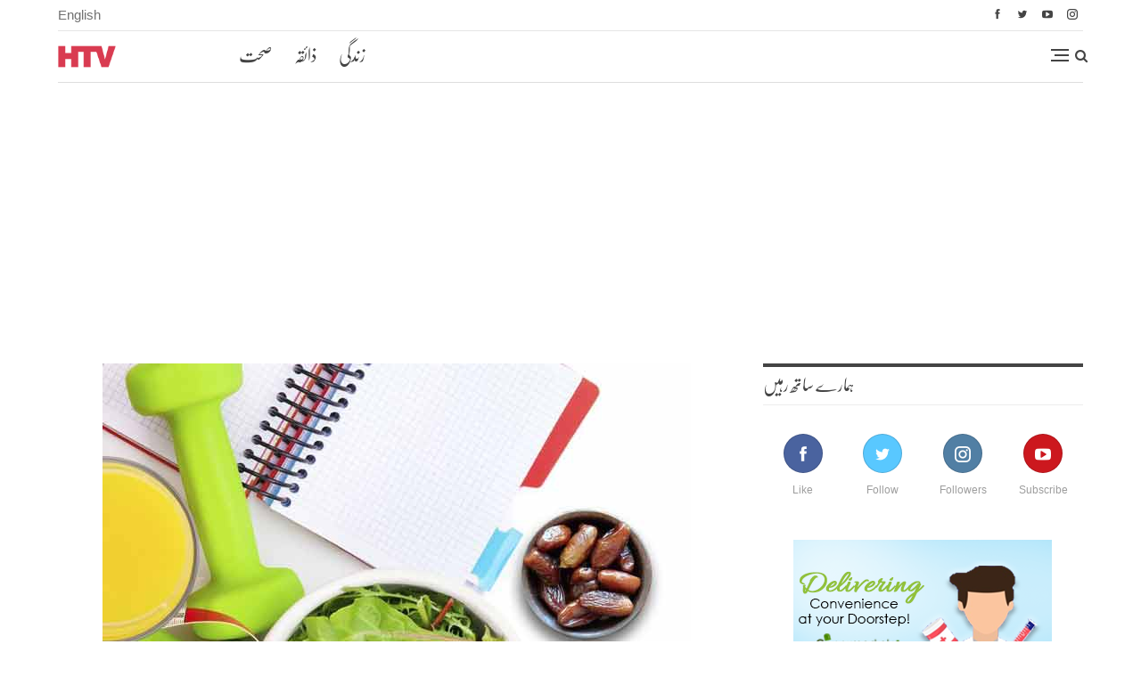

--- FILE ---
content_type: text/html; charset=UTF-8
request_url: https://htv.com.pk/ur/fitness/importance-of-doing-exercise-in-ramazan
body_size: 22220
content:
	<!DOCTYPE html>
		<!--[if IE 8]>
	<html class="ie ie8" lang="en-US" prefix="og: http://ogp.me/ns#"> <![endif]-->
	<!--[if IE 9]>
	<html class="ie ie9" lang="en-US" prefix="og: http://ogp.me/ns#"> <![endif]-->
	<!--[if gt IE 9]><!-->
<html lang="ur-PK"> <!--<![endif]-->
	<head>
				<meta charset="UTF-8">
		<meta http-equiv="X-UA-Compatible" content="IE=edge">
		<meta name="viewport" content="width=device-width, initial-scale=1.0">
		<link rel="pingback" href="https://htv.com.pk/ur/xmlrpc.php"/>
		        <link rel="alternate" href="https://htv.com.pk/ur/fitness/importance-of-doing-exercise-in-ramazan" hreflang="ur-PK" />
		<link rel="alternate" href="https://htv.com.pk/ur/fitness/importance-of-doing-exercise-in-ramazan" hreflang="x-default" />


		<title>2 ہفتوں میں کولہوں اور رانوں کی چربی کم کریں | HTV</title>

<!-- This site is optimized with the Yoast SEO plugin v10.1.3 - https://yoast.com/wordpress/plugins/seo/ -->
<meta name="description" content="2 ہفتوں میں کولہوں اور رانوں کی چربی کم کریں کے بارے میں مستند اور آسان معلومات حاصل کریں۔ بہتر صحت کے لیے قابلِ اعتماد رہنمائی۔"/>
<link rel="canonical" href="https://htv.com.pk/ur/fitness/importance-of-doing-exercise-in-ramazan" />
<meta property="og:locale" content="en_US" />
<meta property="og:type" content="article" />
<meta property="og:title" content="2 ہفتوں میں کولہوں اور رانوں کی چربی کم کریں | HTV" />
<meta property="og:description" content="2 ہفتوں میں کولہوں اور رانوں کی چربی کم کریں کے بارے میں مستند اور آسان معلومات حاصل کریں۔ بہتر صحت کے لیے قابلِ اعتماد رہنمائی۔" />
<meta property="og:url" content="https://htv.com.pk/ur/fitness/importance-of-doing-exercise-in-ramazan" />
<meta property="og:site_name" content="ایچ ٹی وی اردو" />
<meta property="article:publisher" content="https://www.facebook.com/htvpk" />
<meta property="article:tag" content="ramadhan" />
<meta property="article:tag" content="ramzan" />
<meta property="article:section" content="فٹنس" />
<meta property="article:published_time" content="2019-05-18T11:22:57+00:00" />
<meta property="article:modified_time" content="2025-11-26T11:06:05+00:00" />
<meta property="og:updated_time" content="2025-11-26T11:06:05+00:00" />
<meta property="fb:app_id" content="502646849848336" />
<meta property="og:image" content="https://htv.com.pk/ur/wp-content/uploads/2017/06/importance-of-doing-exercise-in-ramazan.jpg" />
<meta property="og:image:secure_url" content="https://htv.com.pk/ur/wp-content/uploads/2017/06/importance-of-doing-exercise-in-ramazan.jpg" />
<meta property="og:image:width" content="660" />
<meta property="og:image:height" content="330" />
<meta name="twitter:card" content="summary" />
<meta name="twitter:description" content="2 ہفتوں میں کولہوں اور رانوں کی چربی کم کریں کے بارے میں مستند اور آسان معلومات حاصل کریں۔ بہتر صحت کے لیے قابلِ اعتماد رہنمائی۔" />
<meta name="twitter:title" content="2 ہفتوں میں کولہوں اور رانوں کی چربی کم کریں | HTV" />
<meta name="twitter:site" content="@htvpk" />
<meta name="twitter:image" content="https://htv.com.pk/ur/wp-content/uploads/2017/06/importance-of-doing-exercise-in-ramazan.jpg" />
<meta name="twitter:creator" content="@htvpk" />
<script type='application/ld+json'>{"@context":"https://schema.org","@type":"Organization","url":"https://htv.com.pk/ur","sameAs":["https://www.facebook.com/htvpk","http://instagram.com/htvpk","http://www.linkedin.com/company/htvpk","https://myspace.com/htvpk","https://www.youtube.com/htvpk","https://www.pinterest.com/htvpk/","https://twitter.com/htvpk"],"@id":"https://htv.com.pk/ur#organization","name":"HTV Urdu","logo":"https://htv.com.pk/ur/wp-content/uploads/2018/06/250x250-Copy.png"}</script>
<!-- / Yoast SEO plugin. -->

<link rel='dns-prefetch' href='//s.w.org' />
<link rel='stylesheet' id='contact-form-7-css'  href='https://htv.com.pk/ur/wp-content/plugins/contact-form-7/includes/css/styles.css' type='text/css' media='all' />
<link rel='stylesheet' id='wsl-widget-css'  href='https://htv.com.pk/ur/wp-content/plugins/wordpress-social-login/assets/css/style.css' type='text/css' media='all' />
<link rel='stylesheet' id='js_composer_front-css'  href='https://htv.com.pk/ur/wp-content/plugins/js_composer/assets/css/js_composer.min.css' type='text/css' media='all' />
<link rel='stylesheet' id='popup-maker-site-css'  href='//htv.com.pk/ur/wp-content/uploads/pum/pum-site-styles.css?generated=1569418579&#038;ver=1.8.3' type='text/css' media='all' />
<link rel='stylesheet' id='publisher-child-css'  href='https://htv.com.pk/ur/wp-content/themes/publisher-child/style.css' type='text/css' media='all' />
<script type='text/javascript' src='https://htv.com.pk/ur/wp-includes/js/jquery/jquery.js'></script>
<script type='text/javascript' defer='defer' src='https://htv.com.pk/ur/wp-includes/js/jquery/jquery-migrate.min.js'></script>
<!--[if lt IE 9]>
<script type='text/javascript' defer='defer' src='https://htv.com.pk/ur/wp-content/themes/publisher/includes/libs/better-framework/assets/js/html5shiv.min.js'></script>
<![endif]-->
<!--[if lt IE 9]>
<script type='text/javascript' defer='defer' src='https://htv.com.pk/ur/wp-content/themes/publisher/includes/libs/better-framework/assets/js/respond.min.js'></script>
<![endif]-->
<link rel='https://api.w.org/' href='https://htv.com.pk/ur/wp-json/' />
<link rel="EditURI" type="application/rsd+xml" title="RSD" href="https://htv.com.pk/ur/xmlrpc.php?rsd" />
<link rel="wlwmanifest" type="application/wlwmanifest+xml" href="https://htv.com.pk/ur/wp-includes/wlwmanifest.xml" /> 

<link rel='shortlink' href='https://htv.com.pk/ur/?p=21078' />
<link rel="alternate" type="application/json+oembed" href="https://htv.com.pk/ur/wp-json/oembed/1.0/embed?url=https%3A%2F%2Fhtv.com.pk%2Fur%2Ffitness%2Fimportance-of-doing-exercise-in-ramazan" />
<link rel="alternate" type="text/xml+oembed" href="https://htv.com.pk/ur/wp-json/oembed/1.0/embed?url=https%3A%2F%2Fhtv.com.pk%2Fur%2Ffitness%2Fimportance-of-doing-exercise-in-ramazan&#038;format=xml" />
			<meta property="fb:pages" content="" />
			<meta property="fb:app_id" content="502646849848336"><script data-ad-client="ca-pub-4246710268008161" async src="https://pagead2.googlesyndication.com/pagead/js/adsbygoogle.js"></script>
<!-- Global site tag (gtag.js) - Google Analytics -->
<script async src="https://www.googletagmanager.com/gtag/js?id=UA-43923729-1"></script>
<script>
  window.dataLayer = window.dataLayer || [];
  function gtag(){dataLayer.push(arguments);}
  gtag('js', new Date());

  gtag('config', 'UA-43923729-1');
</script>


<script>
  !function(f,b,e,v,n,t,s)
  {if(f.fbq)return;n=f.fbq=function(){n.callMethod?
  n.callMethod.apply(n,arguments):n.queue.push(arguments)};
  if(!f._fbq)f._fbq=n;n.push=n;n.loaded=!0;n.version='2.0';
  n.queue=[];t=b.createElement(e);t.async=!0;
  t.src=v;s=b.getElementsByTagName(e)[0];
  s.parentNode.insertBefore(t,s)}(window, document,'script',
  'https://connect.facebook.net/en_US/fbevents.js');
  fbq('init', '655192704658834');
  fbq('track', 'PageView');
</script>
<noscript><img height="1" width="1" style="display:none"
  src="https://www.facebook.com/tr?id=655192704658834&ev=PageView&noscript=1"
alt="Facebook Pixel"/></noscript>



<!-- Begin BlueKai Tag -->
<script type="text/javascript">
window.bk_async = function() {
BKTAG.doTag(88335, 4); };
(function() {
var scripts = document.getElementsByTagName('script')[0];
var s = document.createElement('script');
s.async = true;
s.src = "https://tags.bkrtx.com/js/bk-coretag.js";
scripts.parentNode.insertBefore(s, scripts);
}());
</script>
<!-- End BlueKai Tag -->

<!-- Google Tag Manager -->
<script>(function(w,d,s,l,i){w[l]=w[l]||[];w[l].push({'gtm.start':
new Date().getTime(),event:'gtm.js'});var f=d.getElementsByTagName(s)[0],
j=d.createElement(s),dl=l!='dataLayer'?'&l='+l:'';j.async=true;j.src=
'https://www.googletagmanager.com/gtm.js?id='+i+dl;f.parentNode.insertBefore(j,f);
})(window,document,'script','dataLayer','GTM-THWFDRK');</script>
<!-- End Google Tag Manager -->
			<link rel="shortcut icon" href="https://htv.com.pk/wp-content/uploads/faviconhtv.png">			<link rel="apple-touch-icon" href="https://htv.com.pk/wp-content/uploads/apple-1.png">			<link rel="apple-touch-icon" sizes="114x114" href="https://htv.com.pk/wp-content/uploads/iphone-retina.png">			<link rel="apple-touch-icon" sizes="72x72" href="https://htv.com.pk/wp-content/uploads/ipad-1.png">			<link rel="apple-touch-icon" sizes="144x144" href="https://htv.com.pk/wp-content/uploads/ipad-retina-3.png"><meta name="generator" content="Powered by WPBakery Page Builder - drag and drop page builder for WordPress."/>
<!--[if lte IE 9]><link rel="stylesheet" type="text/css" href="https://htv.com.pk/ur/wp-content/plugins/js_composer/assets/css/vc_lte_ie9.min.css" media="screen"><![endif]-->      <meta name="onesignal" content="wordpress-plugin"/>
          <link rel="manifest"
            href="https://htv.com.pk/ur/wp-content/plugins/onesignal-free-web-push-notifications/sdk_files/manifest.json.php?gcm_sender_id="/>
          <script src="https://cdn.onesignal.com/sdks/OneSignalSDK.js" async></script>    <script>

      window.OneSignal = window.OneSignal || [];

      OneSignal.push( function() {
        OneSignal.SERVICE_WORKER_UPDATER_PATH = "OneSignalSDKUpdaterWorker.js.php";
        OneSignal.SERVICE_WORKER_PATH = "OneSignalSDKWorker.js.php";
        OneSignal.SERVICE_WORKER_PARAM = { scope: '/' };

        OneSignal.setDefaultNotificationUrl("https://htv.com.pk/ur");
        var oneSignal_options = {};
        window._oneSignalInitOptions = oneSignal_options;

        oneSignal_options['wordpress'] = true;
oneSignal_options['appId'] = '5ec80a46-20d2-448b-a00e-7c522a97b981';
oneSignal_options['autoRegister'] = true;
oneSignal_options['welcomeNotification'] = { };
oneSignal_options['welcomeNotification']['disable'] = true;
oneSignal_options['path'] = "https://htv.com.pk/ur/wp-content/plugins/onesignal-free-web-push-notifications/sdk_files/";
oneSignal_options['persistNotification'] = true;
oneSignal_options['promptOptions'] = { };
oneSignal_options['notifyButton'] = { };
oneSignal_options['notifyButton']['enable'] = true;
oneSignal_options['notifyButton']['position'] = 'bottom-left';
oneSignal_options['notifyButton']['theme'] = 'default';
oneSignal_options['notifyButton']['size'] = 'medium';
oneSignal_options['notifyButton']['prenotify'] = false;
oneSignal_options['notifyButton']['displayPredicate'] = function() {
              return OneSignal.isPushNotificationsEnabled()
                      .then(function(isPushEnabled) {
                          return !isPushEnabled;
                      });
            };
oneSignal_options['notifyButton']['showCredit'] = true;
              OneSignal.init(window._oneSignalInitOptions);
                    });

      function documentInitOneSignal() {
        var oneSignal_elements = document.getElementsByClassName("OneSignal-prompt");

        var oneSignalLinkClickHandler = function(event) { OneSignal.push(['registerForPushNotifications']); event.preventDefault(); };        for(var i = 0; i < oneSignal_elements.length; i++)
          oneSignal_elements[i].addEventListener('click', oneSignalLinkClickHandler, false);
      }

      if (document.readyState === 'complete') {
           documentInitOneSignal();
      }
      else {
           window.addEventListener("load", function(event){
               documentInitOneSignal();
          });
      }
    </script>

<script type="application/ld+json">{
    "@context": "http:\/\/schema.org\/",
    "@type": "organization",
    "@id": "#organization",
    "logo": {
        "@type": "ImageObject",
        "url": "https:\/\/htv.com.pk\/ur\/wp-content\/uploads\/2018\/05\/logo-.png"
    },
    "url": "https:\/\/htv.com.pk\/ur\/",
    "name": "\u0627\u06cc\u0686 \u0679\u06cc \u0648\u06cc \u0627\u0631\u062f\u0648",
    "description": ""
}</script>
<script type="application/ld+json">{
    "@context": "http:\/\/schema.org\/",
    "@type": "WebSite",
    "name": "\u0627\u06cc\u0686 \u0679\u06cc \u0648\u06cc \u0627\u0631\u062f\u0648",
    "alternateName": "",
    "url": "https:\/\/htv.com.pk\/ur\/"
}</script>
<script type="application/ld+json">{
    "@context": "http:\/\/schema.org\/",
    "@type": "BlogPosting",
    "headline": "\u0631\u0645\u0636\u0627\u0646 \u06a9\u06d2 \u0645\u06c1\u06cc\u0646\u06d2 \u0645\u06cc\u06ba \u0628\u06be\u06cc \u0648\u0631\u0632\u0634 \u0646\u06c1 \u0686\u06be\u0648\u0691\u06cc\u06ba",
    "description": "\u0631\u0645\u0636\u0627\u0646 \u0627\u0644\u0645\u0628\u0627\u0631\u06a9 \u0645\u06cc\u06ba \u0627\u06a9\u062b\u0631 \u0627\u0648\u0642\u0627\u062a \u0644\u0648\u06af \u062a\u0644\u06d2 \u06c1\u0648\u0626\u06d2 \u06a9\u06be\u0627\u0646\u06d2 \u0627\u0648\u0631 \u0645\u06cc\u0679\u06be\u06d2 \u0634\u0631\u0628\u062a \u067e\u06cc\u0646\u06d2 \u06a9\u06cc \u0648\u062c\u06c1 \u0633\u06d2 \u0637\u0628\u06cc\u0639\u062a \u0645\u06cc\u06ba \u0633\u0633\u062a\u06cc \u0627\u0648\u0631 \u0646\u0688\u06be\u0627\u0644 \u067e\u0646 \u0645\u062d\u0633\u0648\u0633 \u06a9\u0631\u0646\u06d2 \u0644\u06af\u062a\u06d2 \u06c1\u06cc\u06ba \u06d4 \u0631\u0645\u0636\u0627\u0646 \u0645\u06cc\u06ba \u062c\u0633\u0645\u0627\u0646\u06cc \u0633\u0631\u06af\u0631\u0645\u06cc \u0645\u06cc\u06ba \u06a9\u0645\u06cc \u0635\u062d\u062a \u067e\u0631 \u0645\u0646\u0641\u06cc \u0627\u062b\u0631\u0627\u062a \u0645\u0631\u062a\u0628 \u06a9\u0631\u062a\u06cc \u06c1\u06d2 \u06d4 \u0627\u06af\u0631 \u0627\u0633 \u0645\u06c1\u06cc\u0646\u06d2 \u0645\u06cc\u06ba \u0648\u0631\u0632\u0634 \u06a9\u0648 \u0627\u067e\u0646\u06d2 \u0631\u0648\u0679\u06cc\u0646 \u06a9\u0627 \u062d\u0635\u06c1 \u0628\u0646\u0627\u06cc\u0627 \u062c\u0627\u0626\u06d2 \u062a\u0648 ",
    "datePublished": "2019-05-18",
    "dateModified": "2025-11-26",
    "author": {
        "@type": "Person",
        "@id": "#person-",
        "name": "\u0630\u06cc\u0634\u0627\u0646 \u062e\u0627\u0646"
    },
    "image": {
        "@type": "ImageObject",
        "url": "https:\/\/htv.com.pk\/ur\/wp-content\/uploads\/2017\/06\/importance-of-doing-exercise-in-ramazan.jpg",
        "width": 660,
        "height": 330
    },
    "interactionStatistic": [
        {
            "@type": "InteractionCounter",
            "interactionType": "http:\/\/schema.org\/CommentAction",
            "userInteractionCount": 0
        }
    ],
    "publisher": {
        "@id": "#organization"
    },
    "mainEntityOfPage": "https:\/\/htv.com.pk\/ur\/fitness\/importance-of-doing-exercise-in-ramazan"
}</script>
<link rel='stylesheet' id='better-playlist' href='https://htv.com.pk/ur/wp-content/plugins/better-playlist/css/better-playlist.min.css' type='text/css' media='all' />
<link rel='stylesheet' id='bs-icons' href='https://htv.com.pk/ur/wp-content/themes/publisher/includes/libs/better-framework/assets/css/bs-icons.css' type='text/css' media='all' />
<link rel='stylesheet' id='better-social-counter' href='https://htv.com.pk/ur/wp-content/plugins/better-social-counter/css/style.min.css' type='text/css' media='all' />
<link rel='stylesheet' id='bf-slick' href='https://htv.com.pk/ur/wp-content/themes/publisher/includes/libs/better-framework/assets/css/slick.min.css' type='text/css' media='all' />
<link rel='stylesheet' id='better-bam' href='https://htv.com.pk/ur/wp-content/plugins/better-adsmanager/css/bam.min.css' type='text/css' media='all' />
<link rel='stylesheet' id='br-numbers' href='https://fonts.googleapis.com/css?family=Oswald&text=0123456789./\%' type='text/css' media='all' />
<link rel='stylesheet' id='better-reviews' href='https://htv.com.pk/ur/wp-content/plugins/better-reviews/css/better-reviews.min.css' type='text/css' media='all' />
<link rel='stylesheet' id='pretty-photo' href='https://htv.com.pk/ur/wp-content/themes/publisher/includes/libs/better-framework/assets/css/pretty-photo.min.css' type='text/css' media='all' />
<link rel='stylesheet' id='theme-libs' href='https://htv.com.pk/ur/wp-content/themes/publisher/css/theme-libs.min.css' type='text/css' media='all' />
<link rel='stylesheet' id='fontawesome' href='https://htv.com.pk/ur/wp-content/themes/publisher/includes/libs/better-framework/assets/css/font-awesome.min.css' type='text/css' media='all' />
<link rel='stylesheet' id='publisher' href='https://htv.com.pk/ur/wp-content/themes/publisher/style-5.2.0.min.css' type='text/css' media='all' />
<link rel='stylesheet' id='publisher-theme-pure-magazine' href='https://htv.com.pk/ur/wp-content/themes/publisher/includes/styles/pure-magazine/style.min.css' type='text/css' media='all' />
<link rel='stylesheet' id='5.2.0-1765364400' href='https://htv.com.pk/ur/wp-content/bs-booster-cache/09083298827a1cd45c032d875e26a9d0.css' type='text/css' media='all' />
<link rel="icon" href="https://htv.com.pk/ur/wp-content/uploads/2017/10/cropped-logo-2-32x32.png" sizes="32x32" />
<link rel="icon" href="https://htv.com.pk/ur/wp-content/uploads/2017/10/cropped-logo-2-192x192.png" sizes="192x192" />
<link rel="apple-touch-icon-precomposed" href="https://htv.com.pk/ur/wp-content/uploads/2017/10/cropped-logo-2-180x180.png" />
<meta name="msapplication-TileImage" content="https://htv.com.pk/ur/wp-content/uploads/2017/10/cropped-logo-2-270x270.png" />
<noscript><style type="text/css"> .wpb_animate_when_almost_visible { opacity: 1; }</style></noscript>	</head>

<body class="post-template-default single single-post postid-21078 single-format-standard active-light-box ltr close-rh page-layout-2-col-right full-width active-sticky-sidebar main-menu-sticky active-ajax-search single-prim-cat-6 single-cat-6  wpb-js-composer js-comp-ver-5.4.7 vc_responsive bs-ll-a" dir="ltr">
<div class="off-canvas-overlay"></div>
<div class="off-canvas-container left skin-white">
	<div class="off-canvas-inner">
		<spn class="canvas-close"><i></i></spn>
					<div class="off-canvas-header">
								<div class="site-description"></div>
			</div>
						<div class="off-canvas-search">
				<form role="search" method="get" action="https://htv.com.pk/ur">
					<input type="text" name="s" value=""
					       placeholder="تلاش کریں ...">
					<i class="fa fa-search"></i>
				</form>
			</div>
						<nav class="off-canvas-menu">
				<ul class="menu bsm-pure clearfix">
					<li id="menu-item-29982" class="menu-item menu-item-type-post_type menu-item-object-page better-anim-fade menu-item-29982"><a href="https://htv.com.pk/ur/health-a-to-z">امراض وعلاج  ا – ی</a></li>
<li id="menu-item-26296" class="menu-item menu-item-type-taxonomy menu-item-object-category menu-term-5 better-anim-fade menu-item-26296"><a href="https://htv.com.pk/ur/./health">صحت</a></li>
<li id="menu-item-26298" class="menu-item menu-item-type-taxonomy menu-item-object-category current-post-ancestor current-menu-parent current-post-parent menu-term-6 better-anim-fade menu-item-26298"><a href="https://htv.com.pk/ur/./fitness">فٹنس</a></li>
<li id="menu-item-26297" class="menu-item menu-item-type-taxonomy menu-item-object-category menu-term-7 better-anim-fade menu-item-26297"><a href="https://htv.com.pk/ur/./nutrition">غذائیت</a></li>
<li id="menu-item-26300" class="menu-item menu-item-type-taxonomy menu-item-object-category menu-term-42 better-anim-fade menu-item-26300"><a href="https://htv.com.pk/ur/./moms">ماں</a></li>
<li id="menu-item-26299" class="menu-item menu-item-type-taxonomy menu-item-object-category menu-term-4 better-anim-fade menu-item-26299"><a href="https://htv.com.pk/ur/./lifestyle">لائف اسٹائل</a></li>
<li id="menu-item-26301" class="menu-item menu-item-type-taxonomy menu-item-object-category menu-term-611 better-anim-fade menu-item-26301"><a href="https://htv.com.pk/ur/./alternative-medicine">alternative Medicineمتبادل علاج</a></li>
<li id="menu-item-21925" class="hide-desktop menu-item menu-item-type-custom menu-item-object-custom better-anim-fade menu-item-21925"><a href="https://htv.com.pk">HTV English</a></li>
				</ul>
			</nav>
						<div class="off_canvas_footer">
				<div class="off_canvas_footer-info entry-content">
					<p>&nbsp;</p>
		<div  class="  better-studio-shortcode bsc-clearfix better-social-counter style-button colored in-4-col">
						<ul class="social-list bsc-clearfix"><li class="social-item facebook"><a href = "https://www.facebook.com/htvpk" target = "_blank" > <i class="item-icon bsfi-facebook" ></i><span class="item-title" > Like </span> </a> </li> <li class="social-item twitter"><a href = "https://twitter.com/htvpk" target = "_blank" > <i class="item-icon bsfi-twitter" ></i><span class="item-title" > Follow </span> </a> </li> <li class="social-item google"><a href = "https://plus.google.com/+htvpk" target = "_blank" > <i class="item-icon bsfi-google" ></i><span class="item-title" > Followers </span> </a> </li> <li class="social-item youtube"><a href = "" target = "_blank" > <i class="item-icon bsfi-youtube" ></i><span class="item-title" > Subscribe </span> </a> </li> <li class="social-item instagram"><a href = "https://instagram.com/htvpk" target = "_blank" > <i class="item-icon bsfi-instagram" ></i><span class="item-title" > Followers </span> </a> </li> 			</ul>
		</div>
						</div>
			</div>
				</div>
</div>
		<div class="main-wrap content-main-wrap">
			<header id="header" class="site-header header-style-8 boxed" itemscope="itemscope" itemtype="https://schema.org/WPHeader">
		<section class="topbar topbar-style-1 hidden-xs hidden-xs">
	<div class="content-wrap">
		<div class="container">
			<div class="topbar-inner clearfix">
	<div class="section-menu">
						<div id="menu-top" class="menu top-menu-wrapper" role="navigation" itemscope="itemscope" itemtype="https://schema.org/SiteNavigationElement">
		<nav class="top-menu-container">

			<ul id="top-navigation" class="top-menu menu clearfix bsm-pure">
				<li id="menu-item-21852" class="english menu-item menu-item-type-custom menu-item-object-custom better-anim-fade menu-item-21852"><a href="https://htv.com.pk">English</a></li>
			</ul>

		</nav>
	</div>
				</div>
			
									<div class="section-links">
								<div  class="  better-studio-shortcode bsc-clearfix better-social-counter style-button not-colored in-4-col">
						<ul class="social-list bsc-clearfix"><li class="social-item facebook"><a href = "https://www.facebook.com/htvpk" target = "_blank" > <i class="item-icon bsfi-facebook" ></i><span class="item-title" > Like </span> </a> </li> <li class="social-item twitter"><a href = "https://twitter.com/htvpk" target = "_blank" > <i class="item-icon bsfi-twitter" ></i><span class="item-title" > Follow </span> </a> </li> <li class="social-item youtube"><a href = "" target = "_blank" > <i class="item-icon bsfi-youtube" ></i><span class="item-title" > Subscribe </span> </a> </li> <li class="social-item instagram"><a href = "https://instagram.com/htvpk" target = "_blank" > <i class="item-icon bsfi-instagram" ></i><span class="item-title" > Followers </span> </a> </li> 			</ul>
		</div>
							</div>
				
			
			</div>
		</div>
	</div>
</section>
		<div class="content-wrap">
			<div class="container">
				<div class="header-inner clearfix">
					<div class="off-canvas-menu-icon-container off-icon-right">
					<div class="off-canvas-menu-icon">
						<div class="off-canvas-menu-icon-el"></div>
					</div>
				</div>
<div id="site-branding" class="site-branding">
	<p  id="site-title" class="logo h1 img-logo">
	<a href="https://htv.com.pk/ur/" itemprop="url" rel="home">
					<img id="site-logo" src="https://htv.com.pk/ur/wp-content/uploads/2018/05/logo-.png"
			     alt="HTV"  data-bsrjs="https://htv.com.pk/ur/wp-content/uploads/2018/05/logo-2x.png"  />

			<span class="site-title">HTV - </span>
				</a>
</p>
</div><!-- .site-branding -->
<nav id="menu-main" class="menu main-menu-container  show-search-item show-off-canvas menu-actions-btn-width-2" role="navigation" itemscope="itemscope" itemtype="https://schema.org/SiteNavigationElement">
			<div class="menu-action-buttons width-2">
							<div style="display:none !important;" class="off-canvas-menu-icon-container off-icon-left">
					<div class="off-canvas-menu-icon">
						<div class="off-canvas-menu-icon-el"></div>
					</div>
				</div>
								<div class="search-container close">
					<span class="search-handler"><i class="fa fa-search"></i></span>

					<div class="search-box clearfix">
						<form role="search" method="get" class="search-form clearfix" action="https://htv.com.pk/ur">
	<input type="search" class="search-field"
	       placeholder="تلاش کریں ..."
	       value="" name="s"
	       title="کے لئے تلاش کریں:"
	       autocomplete="off">
	<input type="submit" class="search-submit" value="تلاش کریں">
</form><!-- .search-form -->
					</div>
				</div>
						</div>
			<ul id="main-navigation" class="main-menu menu bsm-pure clearfix">
		<li id="menu-item-31839" class="health menu-item menu-item-type-post_type menu-item-object-page better-anim-fade menu-item-31839"><a href="https://htv.com.pk/ur/health">صحت</a></li>
<li id="menu-item-31840" class="taste menu-item menu-item-type-post_type menu-item-object-page better-anim-fade menu-item-31840"><a href="https://htv.com.pk/ur/nutrition">ذائقہ</a></li>
<li id="menu-item-31841" class="vitality menu-item menu-item-type-post_type menu-item-object-page better-anim-fade menu-item-31841"><a href="https://htv.com.pk/ur/fitness">زندگی</a></li>
	</ul><!-- #main-navigation -->
</nav><!-- .main-menu-container -->
				</div>
			</div>
		</div>
	</header><!-- .header -->
	<div class="rh-header clearfix light deferred-block-exclude">
		<div class="rh-container clearfix">

			<div class="menu-container close">
				<span class="menu-handler"><span class="lines"></span></span>
			</div><!-- .menu-container -->

			<div class="logo-container rh-img-logo">
				<a href="https://htv.com.pk/ur/" itemprop="url" rel="home">
											<img src="https://htv.com.pk/ur/wp-content/uploads/2018/05/logo-.png"
						     alt="ایچ ٹی وی اردو"  data-bsrjs="https://htv.com.pk/ur/wp-content/uploads/2018/05/logo-2x.png"  /><ul id="mob-htv" class="htv-mob-navigation"><li class="health menu-item menu-item-type-post_type menu-item-object-page better-anim-fade menu-item-31839"><a href="https://htv.com.pk/ur/health">صحت</a></li>
<li class="taste menu-item menu-item-type-post_type menu-item-object-page better-anim-fade menu-item-31840"><a href="https://htv.com.pk/ur/nutrition">ذائقہ</a></li>
<li class="vitality menu-item menu-item-type-post_type menu-item-object-page better-anim-fade menu-item-31841"><a href="https://htv.com.pk/ur/fitness">زندگی</a></li>
</ul>				</a>
			</div><!-- .logo-container -->
		</div><!-- .rh-container -->
	</div><!-- .rh-header -->
<script>
  !function(){var analytics=window.analytics=window.analytics||[];if(!analytics.initialize)if(analytics.invoked)window.console&&console.error&&console.error("Segment snippet included twice.");else{analytics.invoked=!0;analytics.methods=["trackSubmit","trackClick","trackLink","trackForm","pageview","identify","reset","group","track","ready","alias","debug","page","once","off","on","addSourceMiddleware","addIntegrationMiddleware","setAnonymousId","addDestinationMiddleware"];analytics.factory=function(e){return function(){var t=Array.prototype.slice.call(arguments);t.unshift(e);analytics.push(t);return analytics}};for(var e=0;e<analytics.methods.length;e++){var key=analytics.methods[e];analytics[key]=analytics.factory(key)}analytics.load=function(key,e){var t=document.createElement("script");t.type="text/javascript";t.async=!0;t.src="https://cdn.segment.com/analytics.js/v1/" + key + "/analytics.min.js";var n=document.getElementsByTagName("script")[0];n.parentNode.insertBefore(t,n);analytics._loadOptions=e};analytics._writeKey="JCHWD6xiNGzV0pPEwt4PmhDp9Iuk8wLi";;analytics.SNIPPET_VERSION="4.15.3";
  analytics.load("JCHWD6xiNGzV0pPEwt4PmhDp9Iuk8wLi");
  analytics.page();
  }}();
</script><div class="content-wrap">
		<main id="content" class="content-container">

		<div class="container layout-2-col layout-2-col-1 layout-right-sidebar post-template-10">

			<div class="row main-section">
										<div class="col-sm-8 content-column">
							<div class="single-container">
																<article id="post-21078" class="post-21078 post type-post status-publish format-standard has-post-thumbnail  category-fitness tag-ramadhan tag-ramzan single-post-content">
									<div class="single-featured"><figure><img  alt="رمضان المبارک" data-src="https://htv.com.pk/ur/wp-content/uploads/2017/06/importance-of-doing-exercise-in-ramazan.jpg">												<figcaption
														class="wp-caption-text">importance of doing exercise in ramazan</figcaption>
												</figure>
												</div>
																		<div class="post-header-inner">
										<div class="post-header-title">
											<div class="term-badges floated"><span class="term-badge term-6"><a href="https://htv.com.pk/ur/./fitness">فٹنس</a></span></div>											<h1 class="single-post-title">
												<span class="post-title" itemprop="headline">رمضان کے مہینے میں بھی ورزش نہ چھوڑیں</span>
											</h1>
											<div class="post-meta single-post-meta">
	</div>
										</div>
									</div>
											<div class="post-share single-post-share top-share clearfix style-1">
			<div class="post-share-btn-group">
				<span class="views post-share-btn post-share-btn-views rank-2000" data-bpv-post="21078"><i class="bf-icon  bsfi-fire-3"></i> <b class="number">3,366</b></span>			</div>
						<div class="share-handler-wrap ">
				<span class="share-handler post-share-btn rank-default">
					<i class="bf-icon  fa fa-share-alt"></i>						<b class="text">Share</b>
										</span>
				<span class="social-item facebook"><a href="https://www.facebook.com/sharer.php?u=https%3A%2F%2Fhtv.com.pk%2Fur%2Ffitness%2Fimportance-of-doing-exercise-in-ramazan" target="_blank" rel="nofollow" class="bs-button-el" onclick="window.open(this.href, 'share-facebook','left=50,top=50,width=600,height=320,toolbar=0'); return false;"><span class="icon"><i class="bf-icon fa fa-facebook"></i></span></a></span><span class="social-item twitter"><a href="https://twitter.com/share?text=%D8%B1%D9%85%D8%B6%D8%A7%D9%86+%DA%A9%DB%92+%D9%85%DB%81%DB%8C%D9%86%DB%92+%D9%85%DB%8C%DA%BA+%D8%A8%DA%BE%DB%8C+%D9%88%D8%B1%D8%B2%D8%B4+%D9%86%DB%81+%DA%86%DA%BE%D9%88%DA%91%DB%8C%DA%BA @htvpk&url=https%3A%2F%2Fhtv.com.pk%2Fur%2Ffitness%2Fimportance-of-doing-exercise-in-ramazan" target="_blank" rel="nofollow" class="bs-button-el" onclick="window.open(this.href, 'share-twitter','left=50,top=50,width=600,height=320,toolbar=0'); return false;"><span class="icon"><i class="bf-icon fa fa-twitter"></i></span></a></span><span class="social-item whatsapp"><a href="whatsapp://send?text=%D8%B1%D9%85%D8%B6%D8%A7%D9%86+%DA%A9%DB%92+%D9%85%DB%81%DB%8C%D9%86%DB%92+%D9%85%DB%8C%DA%BA+%D8%A8%DA%BE%DB%8C+%D9%88%D8%B1%D8%B2%D8%B4+%D9%86%DB%81+%DA%86%DA%BE%D9%88%DA%91%DB%8C%DA%BA %0A%0A https%3A%2F%2Fhtv.com.pk%2Fur%2Ffitness%2Fimportance-of-doing-exercise-in-ramazan" target="_blank" rel="nofollow" class="bs-button-el" onclick="window.open(this.href, 'share-whatsapp','left=50,top=50,width=600,height=320,toolbar=0'); return false;"><span class="icon"><i class="bf-icon fa fa-whatsapp"></i></span></a></span><span class="social-item pinterest"><a href="https://pinterest.com/pin/create/button/?url=https%3A%2F%2Fhtv.com.pk%2Fur%2Ffitness%2Fimportance-of-doing-exercise-in-ramazan&media=https://htv.com.pk/ur/wp-content/uploads/2017/06/importance-of-doing-exercise-in-ramazan.jpg&description=%D8%B1%D9%85%D8%B6%D8%A7%D9%86+%DA%A9%DB%92+%D9%85%DB%81%DB%8C%D9%86%DB%92+%D9%85%DB%8C%DA%BA+%D8%A8%DA%BE%DB%8C+%D9%88%D8%B1%D8%B2%D8%B4+%D9%86%DB%81+%DA%86%DA%BE%D9%88%DA%91%DB%8C%DA%BA" target="_blank" rel="nofollow" class="bs-button-el" onclick="window.open(this.href, 'share-pinterest','left=50,top=50,width=600,height=320,toolbar=0'); return false;"><span class="icon"><i class="bf-icon fa fa-pinterest"></i></span></a></span><span class="social-item email"><a href="mailto:?subject=%D8%B1%D9%85%D8%B6%D8%A7%D9%86+%DA%A9%DB%92+%D9%85%DB%81%DB%8C%D9%86%DB%92+%D9%85%DB%8C%DA%BA+%D8%A8%DA%BE%DB%8C+%D9%88%D8%B1%D8%B2%D8%B4+%D9%86%DB%81+%DA%86%DA%BE%D9%88%DA%91%DB%8C%DA%BA&body=https%3A%2F%2Fhtv.com.pk%2Fur%2Ffitness%2Fimportance-of-doing-exercise-in-ramazan" target="_blank" rel="nofollow" class="bs-button-el" onclick="window.open(this.href, 'share-email','left=50,top=50,width=600,height=320,toolbar=0'); return false;"><span class="icon"><i class="bf-icon fa fa-envelope-open"></i></span></a></span></div>		</div>
											<div class="entry-content clearfix single-post-content">
										<p style="text-align: right;"><strong>رمضان المبارک میں</strong> اکثر اوقات لوگ تلے ہوئے کھانے اور میٹھے شربت پینے کی وجہ سے طبیعت میں سستی اور نڈھال پن محسوس کرنے لگتے ہیں ۔ رمضان میں جسمانی سرگرمی میں کمی صحت پر منفی اثرات مرتب کرتی ہے ۔ اگر اس مہینے میں ورزش کو اپنے روٹین کا حصہ بنایا جائے تو پورا مہینہ تازہ دم رہ کر گزارا جا سکتا ہے ۔ رمضان میں ورزش نہ کرنے سے آپ کو کن مشکلات کا سامنا کرنا پڑھ سکتا ہے ورزش کون سی کرنی چاہیے اور ورزش کرنے کا سہی وقت کیا ہے اسکا جانا ضروری ہے ۔</p>
 <h2 style="text-align: right;">ورزش نہ کرنے کے نقصانات</h2>
 <p style="text-align: right;">رمضان المبارک میں جسمانی سرگرمی محدود ہو جانے کی وجہ سے ہمیں مختلف مشکلات کا سامنا کرنا پڑھتا ہے۔ جوڑوں کا درد، وزن کا بڑھ جانا، کولیسٹرول کا بڑھ جانا، موڈ میں چڑچڑا پن، دماغی کمزوری، نظام انہضام کی خرابی وغیرہ جیسے مسائل ورزش نہ کرنے سے جنم لے سکتے ہیں اس لئے ورزش کو معمول بنائیں۔</p>
<div class="bsac bsac-clearfix bsac-post-inline bsac-float-center bsac-align-center bsac-column-1"><div id="bsac-36475-1007035370" class="bsac-container bsac-type-code " itemscope="" itemtype="https://schema.org/WPAdBlock" data-adid="36475" data-type="code"><div id="videoads"></div><script src='//bd.urekamedia.com/publishers/code/htv.com.pk/Ureka_Supply_htv.com.pk_Outstream_1x1_290921.js' type='text/javascript' async></script></div></div> <h2 style="text-align: right;"><strong>ورزش کرنے کا سہی وقت</strong></h2>
 <p style="text-align: right;">ورزش کرنے کا سہی وقت وہی ہے جسکے بعد آپ اپنے جسم کو غذا مہیا کر سکیں۔ رمضان میں روزے کے دوران ایسا کرنا نا ممکن ہے اس لئے رمضان میں سحری سے پہلے یا افطار کے دو گھنٹے بعد ورزش کریں ۔</p>
 <h3 style="text-align: right;"><strong>سحری سے پہلے ورزش</strong></h3>
 <p style="text-align: right;">سحری کرنے سے ایک گھنٹے پہلے ورزش کرنا بہترین عمل ہے کیوں کہ سحری سے پہلے معدے میں غذا کی بہت کم مقدار ہی رہ جاتی ہے۔ ورزش کرنے کے بعد سحری کر لیں لیکن اس وقت ورزش کرنے کی عادت آپکی نیند کو متاثر کرسکتی ہے ۔</p>
 <h3 style="text-align: right;"><strong>افطار سے پہلے ورزش</strong></h3>
 <p style="text-align: right;">رمضان میں روزے کے دوران ایسا کرنا ایک مشکل عمل ہے لیکن اگر آپ وزن کم کرنا چاھتے ہیں تو افطار سے پینتالیس منٹ پہلے ورزش آپکو بہترین نتائج فراہم کر سکتی ہے۔ ورزش کے بعد افطاری میں ہلکی غذاؤں کا استعمال کریں پھلوں کو ترجیح دیں ۔</p>
 <h3 style="text-align: right;"><strong>افطار کے بعد اورعشاء سے پہلے</strong></h3>
 <p style="text-align: right;">اس وقت ورزش کے لئے آپکو محتاط رہنا پڑے گا افطار کے وقت کھجور پانی اور تھوڑے سے پھلوں کا استعمال کریں ۔اسکے بعد نماز پڑھ لیں بیس منٹ کا وقفہ دیں اسکے بعد ورزش کر لیں لیکن اگر آپ افطار پر کنٹرول نہیں کر سکتے یہ آپ کسی ایسے گھرانے سے تعلق رکھتے ہیں جو افطار میں کھانا کھا لیتے ہیں تو اس وقت ہرگز ورزش نہ کریں۔</p>
 <h2 style="text-align: right;"><strong>ورزش کا انتخاب</strong></h2>
 <p style="text-align: right;">اگر آپ افطار سے پہلے ورزش کر رہے ہیں تو و 20 سے 45 منٹوں کے لیے جاگنگ، بائیکنگ یا یوگا جیسی ہلکی ورزشوں کی عادت ڈالیں۔ اگر آپ کم وقت میں سخت ورزش کرنا چاہتے ہیں تو آپ 10 سے 20 منٹ باڈی ویٹ ورک آؤٹ کر سکتے ہیں۔</p>
 <p style="text-align: right;">افطار کے بعد ورزش کے لئے ویٹ ٹریننگ کا انتخاب کریں کیوں کے اس ورزش کے لئے بھرپور طاقت کی ضرورت ہوتی ہے کیوں کے افطار سے پہلے آپکے جسم میں گلائیکو جن کی سطح کم ہو جاتی ہے جس کا مطلب یہ ہوتا ہے کہ آپ کا جسم ورزش لائق طاقت پیدا نہیں کر پائے گا۔</p>
 <p style="text-align: right;">اگر آپ سحری سے پہلے ورزش کرنا چاھتے ہیں تو جاگنگ یہ ویٹ ٹریننگ دونوں میں سے کسی کا بھی انتخاب کر سکتے ہیں کیوں کے اس دوران اپکا جسم نارمل حالت میں ہوتا ہے۔</p>
<hr class="bs-divider full tiny" /> 
<h3 style="text-align: center;"><strong>مزید جانئے  :<a href="https://htv.com.pk/ur/health/ramadan-tips-2" target="_blank" rel="noopener"> رمضان میں پانی کی کمی کو کیسے پورا کریں ؟</a></strong></h3>
<hr class="bs-divider full tiny" /> 
<h3 style="text-align: center;"></h3> 									</div>
										<div class="entry-terms post-tags clearfix">
		<span class="terms-label"><i class="fa fa-tags"></i></span>
		<a href="https://htv.com.pk/ur/tag/ramadhan" rel="tag">ramadhan</a><a href="https://htv.com.pk/ur/tag/ramzan" rel="tag">ramzan</a>	</div>
								</article>
															</div>
							<div class="post-related">

	<div class="section-heading sh-t2 sh-s1 ">

					<span class="h-text related-posts-heading">شاید آپ یہ بھی پسند کریں</span>
		
	</div>

	
					<div class="bs-pagination-wrapper main-term-none next_prev ">
			<div class="listing listing-thumbnail listing-tb-2 clearfix  scolumns-3 simple-grid">
	<div  class="post-33110 type-post format-standard has-post-thumbnail   listing-item listing-item-thumbnail listing-item-tb-2 main-term-5">
<div class="item-inner clearfix">
			<div class="featured featured-type-featured-image">
			<div class="term-badges floated"><span class="term-badge term-5"><a href="https://htv.com.pk/ur/./health">صحت</a></span></div>			<a  title="رمضان کی وہ 5 عادات جو صحت کے لئے تباہ کن ہے" data-src="https://htv.com.pk/ur/wp-content/uploads/2019/05/ramzan-210x136.jpg" data-bs-srcset="{&quot;baseurl&quot;:&quot;https:\/\/htv.com.pk\/ur\/wp-content\/uploads\/2019\/05\/&quot;,&quot;sizes&quot;:{&quot;86&quot;:&quot;ramzan-86x64.jpg&quot;,&quot;210&quot;:&quot;ramzan-210x136.jpg&quot;,&quot;279&quot;:&quot;ramzan-279x220.jpg&quot;,&quot;357&quot;:&quot;ramzan-357x210.jpg&quot;,&quot;750&quot;:&quot;ramzan-750x430.jpg&quot;,&quot;1200&quot;:&quot;ramzan.jpg&quot;}}"					class="img-holder" href="https://htv.com.pk/ur/health/ramzan-habit"></a>
					</div>
	<p class="title">	<a class="post-url" href="https://htv.com.pk/ur/health/ramzan-habit" title="رمضان کی وہ 5 عادات جو صحت کے لئے تباہ کن ہے">
			<span class="post-title">
				رمضان کی وہ 5 عادات جو صحت کے لئے تباہ کن ہے			</span>
	</a>
	</p></div>
</div >
<div  class="post-17480 type-post format-standard has-post-thumbnail   listing-item listing-item-thumbnail listing-item-tb-2 main-term-6">
<div class="item-inner clearfix">
			<div class="featured featured-type-featured-image">
			<div class="term-badges floated"><span class="term-badge term-6"><a href="https://htv.com.pk/ur/./fitness">فٹنس</a></span></div>			<a  alt="ramazan" title="رمضان میں وزن کم کرنے کے ٹوٹکے" data-src="https://htv.com.pk/ur/wp-content/uploads/2016/05/article-1-19.jpg"					class="img-holder" href="https://htv.com.pk/ur/fitness/remedies-to-lose-weight-in-ramazan"></a>
					</div>
	<p class="title">	<a class="post-url" href="https://htv.com.pk/ur/fitness/remedies-to-lose-weight-in-ramazan" title="رمضان میں وزن کم کرنے کے ٹوٹکے">
			<span class="post-title">
				رمضان میں وزن کم کرنے کے ٹوٹکے			</span>
	</a>
	</p></div>
</div >
<div  class="post-18106 type-post format-standard has-post-thumbnail   listing-item listing-item-thumbnail listing-item-tb-2 main-term-5">
<div class="item-inner clearfix">
			<div class="featured featured-type-featured-image">
			<div class="term-badges floated"><span class="term-badge term-5"><a href="https://htv.com.pk/ur/./health">صحت</a></span></div>			<a  title="رمضان میں واک اور صحت بخش غذاؤں سے سحری" data-src="https://htv.com.pk/ur/wp-content/uploads/2016/06/article-4-12.jpg"					class="img-holder" href="https://htv.com.pk/ur/health/morning-walk-and-healthy-sehri"></a>
					</div>
	<p class="title">	<a class="post-url" href="https://htv.com.pk/ur/health/morning-walk-and-healthy-sehri" title="رمضان میں واک اور صحت بخش غذاؤں سے سحری">
			<span class="post-title">
				رمضان میں واک اور صحت بخش غذاؤں سے سحری			</span>
	</a>
	</p></div>
</div >
<div  class="post-20956 type-post format-standard has-post-thumbnail   listing-item listing-item-thumbnail listing-item-tb-2 main-term-6">
<div class="item-inner clearfix">
			<div class="featured featured-type-featured-image">
			<div class="term-badges floated"><span class="term-badge term-6"><a href="https://htv.com.pk/ur/./fitness">فٹنس</a></span></div>			<a  alt="رمضان میں وزن" title="رمضان میں وزن کم کرنے کے طریقے" data-src="https://htv.com.pk/ur/wp-content/uploads/2018/05/foods-210x136.jpg" data-bs-srcset="{&quot;baseurl&quot;:&quot;https:\/\/htv.com.pk\/ur\/wp-content\/uploads\/2018\/05\/&quot;,&quot;sizes&quot;:{&quot;86&quot;:&quot;foods-86x64.jpg&quot;,&quot;210&quot;:&quot;foods-210x136.jpg&quot;,&quot;279&quot;:&quot;foods-279x220.jpg&quot;,&quot;357&quot;:&quot;foods-357x210.jpg&quot;,&quot;750&quot;:&quot;foods-750x430.jpg&quot;,&quot;1200&quot;:&quot;foods.jpg&quot;}}"					class="img-holder" href="https://htv.com.pk/ur/fitness/ways-to-lose-weight-in-ramadan"></a>
					</div>
	<p class="title">	<a class="post-url" href="https://htv.com.pk/ur/fitness/ways-to-lose-weight-in-ramadan" title="رمضان میں وزن کم کرنے کے طریقے">
			<span class="post-title">
				رمضان میں وزن کم کرنے کے طریقے			</span>
	</a>
	</p></div>
</div >
<div  class="post-17616 type-post format-standard has-post-thumbnail   listing-item listing-item-thumbnail listing-item-tb-2 main-term-4">
<div class="item-inner clearfix">
			<div class="featured featured-type-featured-image">
			<div class="term-badges floated"><span class="term-badge term-4"><a href="https://htv.com.pk/ur/./lifestyle">لائف اسٹائل</a></span></div>			<a  title="رمضان میں چاق و چوبند رہنے کے طریقے" data-src="https://htv.com.pk/ur/wp-content/uploads/2016/06/Capture-1.jpg"					class="img-holder" href="https://htv.com.pk/ur/lifestyle/how-to-stay-active-in-ramazan"></a>
					</div>
	<p class="title">	<a class="post-url" href="https://htv.com.pk/ur/lifestyle/how-to-stay-active-in-ramazan" title="رمضان میں چاق و چوبند رہنے کے طریقے">
			<span class="post-title">
				رمضان میں چاق و چوبند رہنے کے طریقے			</span>
	</a>
	</p></div>
</div >
<div  class="post-33001 type-post format-standard has-post-thumbnail   listing-item listing-item-thumbnail listing-item-tb-2 main-term-7">
<div class="item-inner clearfix">
			<div class="featured featured-type-featured-image">
			<div class="term-badges floated"><span class="term-badge term-7"><a href="https://htv.com.pk/ur/./nutrition">غذائیت</a></span></div>			<a  alt="laal sharbat" title="کیا آپ افطار میں لال شربت پینے کے فائدہ جانتے ہیں؟" data-src="https://htv.com.pk/ur/wp-content/uploads/2019/05/laal-sharbat-210x136.jpg" data-bs-srcset="{&quot;baseurl&quot;:&quot;https:\/\/htv.com.pk\/ur\/wp-content\/uploads\/2019\/05\/&quot;,&quot;sizes&quot;:{&quot;86&quot;:&quot;laal-sharbat-86x64.jpg&quot;,&quot;210&quot;:&quot;laal-sharbat-210x136.jpg&quot;,&quot;279&quot;:&quot;laal-sharbat-279x220.jpg&quot;,&quot;357&quot;:&quot;laal-sharbat-357x210.jpg&quot;,&quot;750&quot;:&quot;laal-sharbat-750x430.jpg&quot;,&quot;1200&quot;:&quot;laal-sharbat.jpg&quot;}}"					class="img-holder" href="https://htv.com.pk/ur/nutrition/aftar-laal-sharbat"></a>
					</div>
	<p class="title">	<a class="post-url" href="https://htv.com.pk/ur/nutrition/aftar-laal-sharbat" title="کیا آپ افطار میں لال شربت پینے کے فائدہ جانتے ہیں؟">
			<span class="post-title">
				کیا آپ افطار میں لال شربت پینے کے فائدہ جانتے ہیں؟			</span>
	</a>
	</p></div>
</div >
	</div>
	
	</div><div class="bs-pagination bs-ajax-pagination next_prev main-term-none clearfix">
			<script>var bs_ajax_paginate_695783848 = '{"query":{"paginate":"next_prev","count":6,"posts_per_page":"6","post__not_in":[21078],"ignore_sticky_posts":1,"tag__in":[1108,686],"_layout":{"state":"1|1|0","page":"2-col-right"}},"type":"wp_query","view":"Publisher::fetch_related_posts","current_page":1,"ajax_url":"\/ur\/wp-admin\/admin-ajax.php","remove_duplicates":"0","paginate":"next_prev","_layout":{"state":"1|1|0","page":"2-col-right"},"_bs_pagin_token":"c555144"}';</script>				<a class="btn-bs-pagination prev disabled" rel="prev" data-id="695783848"
				   title="پچھلا">
					<i class="fa fa-angle-left"
					   aria-hidden="true"></i> Prev				</a>
				<a  rel="next" class="btn-bs-pagination next"
				   data-id="695783848" title="اگلے">
					Next <i
							class="fa fa-angle-right" aria-hidden="true"></i>
				</a>
				</div></div>
<section id="comments-template-21078" class="comments-template comment-respond">

			<div class="section-heading sh-t2 sh-s1"><span class="h-text">تبصرے</span>
		</div>
	
	<div id="comments" class="better-comments-area better-facebook-comments-area">
		<div id="respond">
			<div class="fb-comments" data-href="https://htv.com.pk/ur/fitness/importance-of-doing-exercise-in-ramazan"
			     data-numposts="10"
			     data-colorscheme="light"
			     data-order-by="social" data-width="100%"
			     data-mobile="false">Loading...</div>

					</div>
	</div>
</section>
						</div><!-- .content-column -->
												<div class="col-sm-4 sidebar-column sidebar-column-primary">
							<aside id="sidebar-primary-sidebar" class="sidebar" role="complementary" aria-label="Primary Sidebar Sidebar" itemscope="itemscope" itemtype="https://schema.org/WPSideBar">
	<div id="better-social-counter-1" class=" h-ni w-t primary-sidebar-widget widget widget_better-social-counter"><div class="section-heading sh-t2 sh-s1"><span class="h-text">ہمارے ساتھ رہیں</span></div>		<div  class="  better-studio-shortcode bsc-clearfix better-social-counter style-style-6 colored in-4-col">
						<ul class="social-list bsc-clearfix"><li class="social-item facebook"><a href="https://www.facebook.com/htvpk" class="item-link" target="_blank"><i class="item-icon bsfi-facebook" ></i> <span class="item-count" > Facebook</span> <span class="item-title" > Like</span> </a> </li> <li class="social-item twitter"><a href="https://twitter.com/htvpk" class="item-link" target="_blank"><i class="item-icon bsfi-twitter" ></i> <span class="item-count" > Twitter</span> <span class="item-title" > Follow</span> </a> </li> <li class="social-item instagram"><a href="https://instagram.com/htvpk" class="item-link" target="_blank"><i class="item-icon bsfi-instagram" ></i> <span class="item-count" > Instagram</span> <span class="item-title" > Followers</span> </a> </li> <li class="social-item youtube"><a href="https://youtube.com/user/UCCLPRJUuFcKVDE90jHuBBmg" class="item-link" target="_blank"><i class="item-icon bsfi-youtube" ></i> <span class="item-count" > Youtube</span> <span class="item-title" > Subscribe</span> </a> </li> 			</ul>
		</div>
		</div><div id="better-ads-2" class=" h-ni w-nt primary-sidebar-widget widget widget_better-ads"><div class="bsac bsac-clearfix  bsac-align-center bsac-column-1"><div id="bsac-33229-436603088" class="bsac-container bsac-type-image advertise_link" itemscope="" itemtype="https://schema.org/WPAdBlock" data-adid="33229" data-type="image"><img class="bsac-image" src="https://htv.com.pk/ur/wp-content/uploads/2020/11/Untitled-9-1.png" alt="HTV advertise with us" /></div></div></div><div id="bs-mix-listing-3-4-2" class=" h-ni w-t primary-sidebar-widget widget widget_bs-mix-listing-3-4"><div class=" bs-listing bs-listing-listing-mix-3-4 bs-listing-single-tab">			<p class="section-heading sh-t2 sh-s1 main-term-5">

			
									<a href="https://htv.com.pk/ur/./health" class="main-link">
							<span class="h-text main-term-5">
								 مقبول ترین							</span>
					</a>
				
			
			</p>
				<div class="listing listing-mix-3-4 clearfix ">
		<div class="item-inner">
			<div class="row-1">
					<div class="listing listing-modern-grid listing-modern-grid-3 clearfix columns-1 slider-overlay-simple-gr">
			<div class="post-37410 type-post format-standard has-post-thumbnail  listing-item-1 listing-item listing-mg-item listing-mg-3-item main-term-7 bsw-350">
	<div class="item-content">
		<a  title="شکرقندی آلو سے بہتر ہے" data-src="https://htv.com.pk/ur/wp-content/uploads/2022/12/sp.jpg" data-bs-srcset="{&quot;baseurl&quot;:&quot;https:\/\/htv.com.pk\/ur\/wp-content\/uploads\/2022\/12\/&quot;,&quot;sizes&quot;:{&quot;210&quot;:&quot;sp-210x136.jpg&quot;,&quot;279&quot;:&quot;sp-279x220.jpg&quot;,&quot;357&quot;:&quot;sp-357x210.jpg&quot;,&quot;612&quot;:&quot;sp.jpg&quot;}}"				class="img-cont" href="https://htv.com.pk/ur/nutrition/sweet-potato-benefits"></a>
				<div class="content-container">
			<div class="term-badges floated"><span class="term-badge term-7"><a href="https://htv.com.pk/ur/./nutrition">غذائیت</a></span></div><p class="title">			<a href="https://htv.com.pk/ur/nutrition/sweet-potato-benefits" class="post-title post-url">
				شکرقندی آلو سے بہتر ہے			</a>
			</p>		</div>
	</div>
	</div >
	</div>
			</div>
							<div class="row-2">
						<div class="listing listing-thumbnail listing-tb-1 clearfix columns-1">
		<div class="post-37406 type-post format-standard has-post-thumbnail  listing-item-1 listing-item listing-item-thumbnail listing-item-tb-1 main-term-5">
	<div class="item-inner clearfix">
					<div class="featured featured-type-featured-image">
				<a  title="کھانسی کے بہترین قدرتی علاج" data-src="https://htv.com.pk/ur/wp-content/uploads/2022/12/Female_Sneezing_732x549-thumbnail-1-86x64.jpg" data-bs-srcset="{&quot;baseurl&quot;:&quot;https:\/\/htv.com.pk\/ur\/wp-content\/uploads\/2022\/12\/&quot;,&quot;sizes&quot;:{&quot;86&quot;:&quot;Female_Sneezing_732x549-thumbnail-1-86x64.jpg&quot;,&quot;210&quot;:&quot;Female_Sneezing_732x549-thumbnail-1-210x136.jpg&quot;,&quot;750&quot;:&quot;Female_Sneezing_732x549-thumbnail-1.jpg&quot;}}"						class="img-holder" href="https://htv.com.pk/ur/health/cough-treatment-at-home"></a>
							</div>
		<p class="title">		<a href="https://htv.com.pk/ur/health/cough-treatment-at-home" class="post-url post-title">
			کھانسی کے بہترین قدرتی علاج		</a>
		</p>	</div>
	</div >
	<div class="post-37399 type-post format-standard has-post-thumbnail  listing-item-1 listing-item listing-item-thumbnail listing-item-tb-1 main-term-5">
	<div class="item-inner clearfix">
					<div class="featured featured-type-featured-image">
				<a  title="پانی پینے کے فوائد" data-src="https://htv.com.pk/ur/wp-content/uploads/2022/11/new-banner-86x64.png" data-bs-srcset="{&quot;baseurl&quot;:&quot;https:\/\/htv.com.pk\/ur\/wp-content\/uploads\/2022\/11\/&quot;,&quot;sizes&quot;:{&quot;86&quot;:&quot;new-banner-86x64.png&quot;,&quot;210&quot;:&quot;new-banner-210x136.png&quot;,&quot;750&quot;:&quot;new-banner.png&quot;}}"						class="img-holder" href="https://htv.com.pk/ur/health/benefits-of-drinking-water"></a>
							</div>
		<p class="title">		<a href="https://htv.com.pk/ur/health/benefits-of-drinking-water" class="post-url post-title">
			پانی پینے کے فوائد		</a>
		</p>	</div>
	</div >
	<div class="post-37382 type-post format-standard has-post-thumbnail  listing-item-1 listing-item listing-item-thumbnail listing-item-tb-1 main-term-5">
	<div class="item-inner clearfix">
					<div class="featured featured-type-featured-image">
				<a  title="وزن کم کرنے کے طریقے" data-src="https://htv.com.pk/ur/wp-content/uploads/2022/11/Real-Weight-Versus-Water-Weight-Article_9caaef86-88f5-4090-8f1c-0b2b551d36e1-n1-86x64.jpg" data-bs-srcset="{&quot;baseurl&quot;:&quot;https:\/\/htv.com.pk\/ur\/wp-content\/uploads\/2022\/11\/&quot;,&quot;sizes&quot;:{&quot;86&quot;:&quot;Real-Weight-Versus-Water-Weight-Article_9caaef86-88f5-4090-8f1c-0b2b551d36e1-n1-86x64.jpg&quot;,&quot;210&quot;:&quot;Real-Weight-Versus-Water-Weight-Article_9caaef86-88f5-4090-8f1c-0b2b551d36e1-n1-210x136.jpg&quot;,&quot;750&quot;:&quot;Real-Weight-Versus-Water-Weight-Article_9caaef86-88f5-4090-8f1c-0b2b551d36e1-n1.jpg&quot;}}"						class="img-holder" href="https://htv.com.pk/ur/health/weight-loss-tips-at-home"></a>
							</div>
		<p class="title">		<a href="https://htv.com.pk/ur/health/weight-loss-tips-at-home" class="post-url post-title">
			وزن کم کرنے کے طریقے		</a>
		</p>	</div>
	</div >
	</div>
					</div>
						</div>
	</div>
</div></div><div id="media_image-2" class=" advertise_link h-ni w-nt primary-sidebar-widget widget widget_media_image"><a href="https://hibalife.com/products/orange-blossom-honey?source=htv-urdu" target="_blank"><img width="290" height="190" src="https://htv.com.pk/ur/wp-content/uploads/2020/10/HTV-banner-2-2.png" class="image wp-image-35565  attachment-full size-full" alt="Orange Blossom Honey" style="max-width: 100%; height: auto;" /></a></div></aside>
						</div><!-- .primary-sidebar-column -->
									</div><!-- .main-section -->
		</div><!-- .layout-2-col -->

	</main><!-- main -->

	</div><!-- .content-wrap -->
	<footer id="site-footer" class="site-footer full-width">
				<div class="copy-footer">
			<div class="content-wrap">
				<div class="container">
						<div class="row">
		<div class="col-lg-12">
			<div id="menu-footer" class="menu footer-menu-wrapper" role="navigation" itemscope="itemscope" itemtype="https://schema.org/SiteNavigationElement">
				<nav class="footer-menu-container">
					<ul id="footer-navigation" class="footer-menu menu clearfix">
						<li id="menu-item-21137" class="menu-item menu-item-type-custom menu-item-object-custom menu-item-home better-anim-fade menu-item-21137"><a href="https://htv.com.pk/ur/">ہوم</a></li>
<li id="menu-item-27496" class="menu-item menu-item-type-post_type menu-item-object-page better-anim-fade menu-item-27496"><a href="https://htv.com.pk/ur/about">ہمارے بارے میں</a></li>
<li id="menu-item-21141" class="menu-item menu-item-type-custom menu-item-object-custom better-anim-fade menu-item-21141"><a href="https://htv.com.pk/contact/">رابطہ کریں</a></li>
					</ul>
				</nav>
			</div>
		</div>
	</div>
					<div class="row footer-copy-row">
						<div class="copy-1 col-lg-6 col-md-6 col-sm-6 col-xs-12">
													</div>
						<div class="copy-2 col-lg-6 col-md-6 col-sm-6 col-xs-12">
							© 2025 - ایچ ٹی وی اردو.  جملہ حقوق محفوظ ہیں						</div>
					</div>
				</div>
			</div>
		</div>
	</footer><!-- .footer -->
		</div><!-- .main-wrap -->
			<span class="back-top"><i class="fa fa-arrow-up"></i></span>

<div id="pum-29853" class="pum pum-overlay pum-theme-28917 pum-theme-hello-box popmake-overlay click_open" data-popmake="{&quot;id&quot;:29853,&quot;slug&quot;:&quot;verified-content&quot;,&quot;theme_id&quot;:28917,&quot;cookies&quot;:[],&quot;triggers&quot;:[{&quot;type&quot;:&quot;click_open&quot;,&quot;settings&quot;:{&quot;cookie_name&quot;:&quot;&quot;,&quot;extra_selectors&quot;:&quot;.verified&quot;}}],&quot;mobile_disabled&quot;:null,&quot;tablet_disabled&quot;:null,&quot;meta&quot;:{&quot;display&quot;:{&quot;stackable&quot;:false,&quot;overlay_disabled&quot;:false,&quot;scrollable_content&quot;:false,&quot;disable_reposition&quot;:false,&quot;size&quot;:&quot;medium&quot;,&quot;responsive_min_width&quot;:&quot;0%&quot;,&quot;responsive_min_width_unit&quot;:false,&quot;responsive_max_width&quot;:&quot;100%&quot;,&quot;responsive_max_width_unit&quot;:false,&quot;custom_width&quot;:&quot;640px&quot;,&quot;custom_width_unit&quot;:false,&quot;custom_height&quot;:&quot;380px&quot;,&quot;custom_height_unit&quot;:false,&quot;custom_height_auto&quot;:false,&quot;location&quot;:&quot;center&quot;,&quot;position_from_trigger&quot;:false,&quot;position_top&quot;:&quot;100&quot;,&quot;position_left&quot;:&quot;0&quot;,&quot;position_bottom&quot;:&quot;0&quot;,&quot;position_right&quot;:&quot;0&quot;,&quot;position_fixed&quot;:&quot;1&quot;,&quot;animation_type&quot;:&quot;fade&quot;,&quot;animation_speed&quot;:&quot;350&quot;,&quot;animation_origin&quot;:&quot;center top&quot;,&quot;overlay_zindex&quot;:false,&quot;zindex&quot;:&quot;1999999999&quot;},&quot;close&quot;:{&quot;text&quot;:&quot;&quot;,&quot;button_delay&quot;:&quot;0&quot;,&quot;overlay_click&quot;:false,&quot;esc_press&quot;:false,&quot;f4_press&quot;:false},&quot;click_open&quot;:[]}}" role="dialog" aria-hidden="true" >

	<div id="popmake-29853" class="pum-container popmake theme-28917 pum-responsive pum-responsive-medium responsive size-medium pum-position-fixed">

				

				

		

				<div class="pum-content popmake-content">
			<div class="row vc_row wpb_row vc_row-fluid"><div class="bs-vc-wrapper"><div class="wpb_column bs-vc-column vc_column_container vc_col-sm-12"><div class="bs-vc-wrapper wpb_wrapper">
	<div class="wpb_text_column wpb_content_element  bs-vc-block" >
		<div class="wpb_wrapper">
			<h4 style="text-align: right;">ماہرین سے تصدیق شدہ</h4>
<p style="text-align: right;">یہ آرٹیکل مکمل تحقیق پر مبنی ہے، اس میں شامل حقائق ایچ ٹی وی کے<a href="https://htv.com.pk/ur/meet-our-experts"> ماہرین</a> سے تصدیق شدہ ہیں۔ہمارے ڈاکٹرز، طبی ماہرین اور فٹنس ایکسپرٹ معلومات کی فراہمی میں حقیقت پسندی، غیر جانبداری اور دیانت داری سے کام لیتے ہیں</p>

		</div>
	</div>
</div></div></div></div>
</p>		</div>


				

				            <button type="button" class="pum-close popmake-close" aria-label="Close">
			×            </button>
		
	</div>

</div>

<!-- Infolinks START -->
<script type="text/javascript">jQuery(document).ready(function(){jQuery('.description').before('<span><!--INFOLINKS_OFF--></span>');jQuery('.description').after('<span><!--INFOLINKS_ON--></span>');jQuery('#headerimg').before('<span><!--INFOLINKS_OFF--></span>');jQuery('#headerimg').after('<span><!--INFOLINKS_ON--></span>');jQuery('h1').before('<span><!--INFOLINKS_OFF--></span>');jQuery('h1').after('<span><!--INFOLINKS_ON--></span>');jQuery('h1').before('<span><!--INFOLINKS_OFF--></span>');jQuery('h1').after('<span><!--INFOLINKS_ON--></span>');});</script>
<script type="text/javascript">
    var infolinks_pid = 3356309; 
    var infolinks_plugin_version = "WP_3.2.3"; 
    var infolinks_resources = "https://resources.infolinks.com/js"; 
</script>
<script type="text/javascript" src="https://resources.infolinks.com/js/infolinks_main.js" ></script>
<!-- Infolinks END -->		<div id="fb-root"></div>
		<script>
			(function () {

    function appendFbScript() {
        var js, id = 'facebook-jssdk',
            fjs = document.getElementsByTagName('script')[0];

        if (document.getElementById(id)) return;
        js = document.createElement('script');
        js.id = id;
        js.src = "//connect.facebook.net/en_US/sdk.js#xfbml=1&appId=502646849848336&version=v2.0";
        fjs.parentNode.insertBefore(js, fjs);

        window.fbAsyncInit = function () {
            FB.init({
                appId: '502646849848336',
                xfbml: true,
                version: 'v2.0'
            });
            FB.Event.subscribe('comment.create', function (comment_data) {
                console.log(comment_data);
                update_comments_count();
            });
            FB.Event.subscribe('comment.remove', function (comment_data) {
                update_comments_count();
            });

            function update_comments_count(comment_data, comment_action) {
                jQuery.ajax({
                        type: 'GET',
                        dataType: 'json',
                        url: 'https://htv.com.pk/ur/wp-admin/admin-ajax.php',
                        data: {
                            action: 'clear_better_facebook_comments',
                            post_id: '21078'
                        },
                        success: function (data) {
                            // todo sync comments count here! data have the counts
                        },
                        error: function (i, b) {
                            // todo
                        }
                    }
                )
            };
        };

        appendFbScript();
    }

    appendFbScript();

})();
		</script>
		<!-- Google Tag Manager (noscript) -->
<noscript><iframe src="https://www.googletagmanager.com/ns.html?id=GTM-THWFDRK"
height="0" width="0" style="display:none;visibility:hidden"></iframe></noscript>
<!-- End Google Tag Manager (noscript) -->
<script type='text/javascript'>
/* <![CDATA[ */
var bs_pagination_loc = {"loading":"<div class=\"bs-loading\"><div><\/div><div><\/div><div><\/div><div><\/div><div><\/div><div><\/div><div><\/div><div><\/div><div><\/div><\/div>"};
/* ]]> */
</script>
<script type='text/javascript'>
/* <![CDATA[ */
var better_bam_loc = {"ajax_url":"https:\/\/htv.com.pk\/ur\/wp-admin\/admin-ajax.php"};
/* ]]> */
</script>
<script type='text/javascript'>
/* <![CDATA[ */
var betterReviewsLoc = {"ajax_url":"https:\/\/htv.com.pk\/ur\/wp-admin\/admin-ajax.php","cp":"\/ur"};
/* ]]> */
</script>
<script type='text/javascript'>
/* <![CDATA[ */
var publisher_theme_global_loc = {"page":{"boxed":"full-width"},"header":{"style":"style-8","boxed":"boxed"},"ajax_url":"https:\/\/htv.com.pk\/ur\/wp-admin\/admin-ajax.php","loading":"<div class=\"bs-loading\"><div><\/div><div><\/div><div><\/div><div><\/div><div><\/div><div><\/div><div><\/div><div><\/div><div><\/div><\/div>","translations":{"tabs_all":"\u062a\u0645\u0627\u0645","tabs_more":"\u0645\u0632\u06cc\u062f","lightbox_expand":"Expand the image","lightbox_close":"Close"},"lightbox":{"not_classes":""},"main_menu":{"more_menu":"enable"},"skyscraper":{"sticky_gap":30,"sticky":true,"position":"after-header"},"share":{"more":true},"refresh_googletagads":"1","notification":{"subscribe_msg":"By clicking the subscribe button you will never miss the new articles!","subscribed_msg":"You're subscribed to notifications","subscribe_btn":"Subscribe","subscribed_btn":"Unsubscribe"}};
var publisher_theme_ajax_search_loc = {"ajax_url":"https:\/\/htv.com.pk\/ur\/wp-admin\/admin-ajax.php","previewMarkup":"<div class=\"ajax-search-results-wrapper ajax-search-no-product\">\n\t<div class=\"ajax-search-results\">\n\t\t<div class=\"ajax-ajax-posts-list\">\n\t\t\t<div class=\"ajax-posts-column\">\n\t\t\t\t<div class=\"clean-title heading-typo\">\n\t\t\t\t\t<span>\u0645\u0636\u0627\u0645\u06cc\u0646 <\/span>\n\t\t\t\t<\/div>\n\t\t\t\t<div class=\"posts-lists\" data-section-name=\"posts\"><\/div>\n\t\t\t<\/div>\n\t\t<\/div>\n\t\t<div class=\"ajax-taxonomy-list\">\n\t\t\t<div class=\"ajax-categories-columns\">\n\t\t\t\t<div class=\"clean-title heading-typo\">\n\t\t\t\t\t<span>\u0627\u0642\u0633\u0627\u0645<\/span>\n\t\t\t\t<\/div>\n\t\t\t\t<div class=\"posts-lists\" data-section-name=\"categories\"><\/div>\n\t\t\t<\/div>\n\t\t\t<div class=\"ajax-tags-columns\">\n\t\t\t\t<div class=\"clean-title heading-typo\">\n\t\t\t\t\t<span>\u0679\u06cc\u06af\u0632<\/span>\n\t\t\t\t<\/div>\n\t\t\t\t<div class=\"posts-lists\" data-section-name=\"tags\"><\/div>\n\t\t\t<\/div>\n\t\t<\/div>\n\t<\/div>\n<\/div>\n","full_width":"0"};
/* ]]> */
</script>
		<!--[if lt IE 9]>
		<script type='text/javascript'
		        src='https://cdnjs.cloudflare.com/ajax/libs/ace/1.2.8/ext-old_ie.js'></script>
		<![endif]-->
				<div class="rh-cover noscroll  no-login-icon" style="background-color: #d93b51">
			<span class="rh-close"></span>
			<div class="rh-panel rh-pm">
				<div class="rh-p-h">
									</div>

				<div class="rh-p-b">
										<div class="rh-c-m clearfix"><ul id="resp-navigation" class="resp-menu menu clearfix"><li class="menu-item menu-item-type-post_type menu-item-object-page better-anim-fade menu-item-29982"><a href="https://htv.com.pk/ur/health-a-to-z">امراض وعلاج  ا – ی</a></li>
<li class="menu-item menu-item-type-taxonomy menu-item-object-category menu-term-5 better-anim-fade menu-item-has-children menu-item-has-mega menu-item-mega-tabbed-grid-posts menu-item-26296"><a href="https://htv.com.pk/ur/./health">صحت</a>
<!-- Mega Menu Start -->
	<div class="mega-menu tabbed-grid-posts">
		<div class="content-wrap clearfix">
			<ul class="tabs-section">
								<li class="active">
					<a href="https://htv.com.pk/ur/./health"
					   data-target="#mtab-1489986355-5"
					   data-toggle="tab" aria-expanded="true"
					   class="term-5">
						<i class="fa fa-angle-right"></i> تمام					</a>
				</li>
							</ul>
			<div class="tab-content">
				<div class="tab-pane bs-tab-anim bs-tab-animated active"
				     id="mtab-1489986355-5">
							<div class="bs-pagination-wrapper main-term-5 next_prev ">
			<div class="listing listing-grid listing-grid-1 clearfix columns-3">
		<div class="post-37406 type-post format-standard has-post-thumbnail  simple-grid  listing-item listing-item-grid listing-item-grid-1 main-term-5">
	<div class="item-inner">
					<div class="featured clearfix">
				<div class="term-badges floated"><span class="term-badge term-5"><a href="https://htv.com.pk/ur/./health">صحت</a></span></div>				<a  title="کھانسی کے بہترین قدرتی علاج" data-src="https://htv.com.pk/ur/wp-content/uploads/2022/12/Female_Sneezing_732x549-thumbnail-1-357x210.jpg" data-bs-srcset="{&quot;baseurl&quot;:&quot;https:\/\/htv.com.pk\/ur\/wp-content\/uploads\/2022\/12\/&quot;,&quot;sizes&quot;:{&quot;210&quot;:&quot;Female_Sneezing_732x549-thumbnail-1-210x136.jpg&quot;,&quot;279&quot;:&quot;Female_Sneezing_732x549-thumbnail-1-279x220.jpg&quot;,&quot;357&quot;:&quot;Female_Sneezing_732x549-thumbnail-1-357x210.jpg&quot;,&quot;750&quot;:&quot;Female_Sneezing_732x549-thumbnail-1.jpg&quot;}}"						class="img-holder" href="https://htv.com.pk/ur/health/cough-treatment-at-home"></a>

							</div>
		<p class="title">		<a href="https://htv.com.pk/ur/health/cough-treatment-at-home" class="post-title post-url">
			کھانسی کے بہترین قدرتی علاج		</a>
		</p>	</div>
	</div >
	<div class="post-37399 type-post format-standard has-post-thumbnail  simple-grid  listing-item listing-item-grid listing-item-grid-1 main-term-5">
	<div class="item-inner">
					<div class="featured clearfix">
				<div class="term-badges floated"><span class="term-badge term-5"><a href="https://htv.com.pk/ur/./health">صحت</a></span></div>				<a  title="پانی پینے کے فوائد" data-src="https://htv.com.pk/ur/wp-content/uploads/2022/11/new-banner-357x210.png" data-bs-srcset="{&quot;baseurl&quot;:&quot;https:\/\/htv.com.pk\/ur\/wp-content\/uploads\/2022\/11\/&quot;,&quot;sizes&quot;:{&quot;210&quot;:&quot;new-banner-210x136.png&quot;,&quot;279&quot;:&quot;new-banner-279x220.png&quot;,&quot;357&quot;:&quot;new-banner-357x210.png&quot;,&quot;750&quot;:&quot;new-banner.png&quot;}}"						class="img-holder" href="https://htv.com.pk/ur/health/benefits-of-drinking-water"></a>

							</div>
		<p class="title">		<a href="https://htv.com.pk/ur/health/benefits-of-drinking-water" class="post-title post-url">
			پانی پینے کے فوائد		</a>
		</p>	</div>
	</div >
	<div class="post-37382 type-post format-standard has-post-thumbnail  simple-grid  listing-item listing-item-grid listing-item-grid-1 main-term-5">
	<div class="item-inner">
					<div class="featured clearfix">
				<div class="term-badges floated"><span class="term-badge term-5"><a href="https://htv.com.pk/ur/./health">صحت</a></span></div>				<a  title="وزن کم کرنے کے طریقے" data-src="https://htv.com.pk/ur/wp-content/uploads/2022/11/Real-Weight-Versus-Water-Weight-Article_9caaef86-88f5-4090-8f1c-0b2b551d36e1-n1-357x210.jpg" data-bs-srcset="{&quot;baseurl&quot;:&quot;https:\/\/htv.com.pk\/ur\/wp-content\/uploads\/2022\/11\/&quot;,&quot;sizes&quot;:{&quot;210&quot;:&quot;Real-Weight-Versus-Water-Weight-Article_9caaef86-88f5-4090-8f1c-0b2b551d36e1-n1-210x136.jpg&quot;,&quot;279&quot;:&quot;Real-Weight-Versus-Water-Weight-Article_9caaef86-88f5-4090-8f1c-0b2b551d36e1-n1-279x220.jpg&quot;,&quot;357&quot;:&quot;Real-Weight-Versus-Water-Weight-Article_9caaef86-88f5-4090-8f1c-0b2b551d36e1-n1-357x210.jpg&quot;,&quot;750&quot;:&quot;Real-Weight-Versus-Water-Weight-Article_9caaef86-88f5-4090-8f1c-0b2b551d36e1-n1.jpg&quot;}}"						class="img-holder" href="https://htv.com.pk/ur/health/weight-loss-tips-at-home"></a>

							</div>
		<p class="title">		<a href="https://htv.com.pk/ur/health/weight-loss-tips-at-home" class="post-title post-url">
			وزن کم کرنے کے طریقے		</a>
		</p>	</div>
	</div >
	</div>
	
	</div><div class="bs-pagination bs-ajax-pagination next_prev main-term-5 clearfix">
			<script>var bs_ajax_paginate_1653523285 = '{"query":{"paginate":"next_prev","show_label":1,"order_by":"date","count":3,"category":"5","_layout":{"state":"1|1|0","page":"2-col-right"}},"type":"wp_query","view":"Publisher::bs_pagin_ajax_tabbed_mega_grid_posts","current_page":1,"ajax_url":"\/ur\/wp-admin\/admin-ajax.php","remove_duplicates":"0","paginate":"next_prev","_layout":{"state":"1|1|0","page":"2-col-right"},"_bs_pagin_token":"6627be1"}';</script>				<a class="btn-bs-pagination prev disabled" rel="prev" data-id="1653523285"
				   title="پچھلا">
					<i class="fa fa-angle-left"
					   aria-hidden="true"></i> Prev				</a>
				<a  rel="next" class="btn-bs-pagination next"
				   data-id="1653523285" title="اگلے">
					Next <i
							class="fa fa-angle-right" aria-hidden="true"></i>
				</a>
				</div>				</div>
							</div>
		</div>
	</div>

<!-- Mega Menu End -->
</li>
<li class="menu-item menu-item-type-taxonomy menu-item-object-category current-post-ancestor current-menu-parent current-post-parent menu-term-6 better-anim-fade menu-item-has-children menu-item-has-mega menu-item-mega-tabbed-grid-posts menu-item-26298"><a href="https://htv.com.pk/ur/./fitness">فٹنس</a>
<!-- Mega Menu Start -->
	<div class="mega-menu tabbed-grid-posts">
		<div class="content-wrap clearfix">
			<ul class="tabs-section">
								<li class="active">
					<a href="https://htv.com.pk/ur/./fitness"
					   data-target="#mtab-106406770-6"
					   data-toggle="tab" aria-expanded="true"
					   class="term-6">
						<i class="fa fa-angle-right"></i> تمام					</a>
				</li>
							</ul>
			<div class="tab-content">
				<div class="tab-pane bs-tab-anim bs-tab-animated active"
				     id="mtab-106406770-6">
							<div class="bs-pagination-wrapper main-term-6 next_prev ">
			<div class="listing listing-grid listing-grid-1 clearfix columns-3">
		<div class="post-37361 type-post format-standard has-post-thumbnail  simple-grid  listing-item listing-item-grid listing-item-grid-1 main-term-6">
	<div class="item-inner">
					<div class="featured clearfix">
				<div class="term-badges floated"><span class="term-badge term-6"><a href="https://htv.com.pk/ur/./fitness">فٹنس</a></span></div>				<a  title="ورزش کے 5 فوائد" data-src="https://htv.com.pk/ur/wp-content/uploads/2022/11/exercise-2-357x210.jpg" data-bs-srcset="{&quot;baseurl&quot;:&quot;https:\/\/htv.com.pk\/ur\/wp-content\/uploads\/2022\/11\/&quot;,&quot;sizes&quot;:{&quot;210&quot;:&quot;exercise-2-210x136.jpg&quot;,&quot;279&quot;:&quot;exercise-2-279x220.jpg&quot;,&quot;357&quot;:&quot;exercise-2-357x210.jpg&quot;,&quot;750&quot;:&quot;exercise-2-750x430.jpg&quot;,&quot;800&quot;:&quot;exercise-2.jpg&quot;}}"						class="img-holder" href="https://htv.com.pk/ur/fitness/5-benefits-of-exercise"></a>

							</div>
		<p class="title">		<a href="https://htv.com.pk/ur/fitness/5-benefits-of-exercise" class="post-title post-url">
			ورزش کے 5 فوائد		</a>
		</p>	</div>
	</div >
	<div class="post-19415 type-post format-standard has-post-thumbnail  simple-grid  listing-item listing-item-grid listing-item-grid-1 main-term-6">
	<div class="item-inner">
					<div class="featured clearfix">
				<div class="term-badges floated"><span class="term-badge term-6"><a href="https://htv.com.pk/ur/./fitness">فٹنس</a></span></div>				<a  title="2ہفتوں میں رانوں اور ہپ کی چربی کم کریں" data-src="https://htv.com.pk/ur/wp-content/uploads/2018/03/istockphoto-953779456-612x612-357x210.jpg" data-bs-srcset="{&quot;baseurl&quot;:&quot;https:\/\/htv.com.pk\/ur\/wp-content\/uploads\/2018\/03\/&quot;,&quot;sizes&quot;:{&quot;210&quot;:&quot;istockphoto-953779456-612x612-210x136.jpg&quot;,&quot;279&quot;:&quot;istockphoto-953779456-612x612-279x220.jpg&quot;,&quot;357&quot;:&quot;istockphoto-953779456-612x612-357x210.jpg&quot;,&quot;612&quot;:&quot;istockphoto-953779456-612x612.jpg&quot;}}"						class="img-holder" href="https://htv.com.pk/ur/fitness/lose-weight-from-thighs-and-hips-in-2-weeks"></a>

							</div>
		<p class="title">		<a href="https://htv.com.pk/ur/fitness/lose-weight-from-thighs-and-hips-in-2-weeks" class="post-title post-url">
			2ہفتوں میں رانوں اور ہپ کی چربی کم کریں		</a>
		</p>	</div>
	</div >
	<div class="post-34392 type-post format-standard has-post-thumbnail  simple-grid  listing-item listing-item-grid listing-item-grid-1 main-term-6">
	<div class="item-inner">
					<div class="featured clearfix">
				<div class="term-badges floated"><span class="term-badge term-6"><a href="https://htv.com.pk/ur/./fitness">فٹنس</a></span></div>				<a  title="ورزش اور ایک کیلا" data-src="https://htv.com.pk/ur/wp-content/uploads/2019/10/bananana-357x210.jpg" data-bs-srcset="{&quot;baseurl&quot;:&quot;https:\/\/htv.com.pk\/ur\/wp-content\/uploads\/2019\/10\/&quot;,&quot;sizes&quot;:{&quot;210&quot;:&quot;bananana-210x136.jpg&quot;,&quot;279&quot;:&quot;bananana-279x220.jpg&quot;,&quot;357&quot;:&quot;bananana-357x210.jpg&quot;,&quot;750&quot;:&quot;bananana-750x430.jpg&quot;,&quot;1200&quot;:&quot;bananana.jpg&quot;}}"						class="img-holder" href="https://htv.com.pk/ur/fitness/%d9%88%d8%b1%d8%b2%d8%b4-%d8%a7%d9%88%d8%b1-%d8%a7%db%8c%da%a9-%da%a9%db%8c%d9%84%d8%a7"></a>

							</div>
		<p class="title">		<a href="https://htv.com.pk/ur/fitness/%d9%88%d8%b1%d8%b2%d8%b4-%d8%a7%d9%88%d8%b1-%d8%a7%db%8c%da%a9-%da%a9%db%8c%d9%84%d8%a7" class="post-title post-url">
			ورزش اور ایک کیلا		</a>
		</p>	</div>
	</div >
	</div>
	
	</div><div class="bs-pagination bs-ajax-pagination next_prev main-term-6 clearfix">
			<script>var bs_ajax_paginate_1928378448 = '{"query":{"paginate":"next_prev","show_label":1,"order_by":"date","count":3,"category":"6","_layout":{"state":"1|1|0","page":"2-col-right"}},"type":"wp_query","view":"Publisher::bs_pagin_ajax_tabbed_mega_grid_posts","current_page":1,"ajax_url":"\/ur\/wp-admin\/admin-ajax.php","remove_duplicates":"0","paginate":"next_prev","_layout":{"state":"1|1|0","page":"2-col-right"},"_bs_pagin_token":"360b522"}';</script>				<a class="btn-bs-pagination prev disabled" rel="prev" data-id="1928378448"
				   title="پچھلا">
					<i class="fa fa-angle-left"
					   aria-hidden="true"></i> Prev				</a>
				<a  rel="next" class="btn-bs-pagination next"
				   data-id="1928378448" title="اگلے">
					Next <i
							class="fa fa-angle-right" aria-hidden="true"></i>
				</a>
				</div>				</div>
							</div>
		</div>
	</div>

<!-- Mega Menu End -->
</li>
<li class="menu-item menu-item-type-taxonomy menu-item-object-category menu-term-7 better-anim-fade menu-item-has-children menu-item-has-mega menu-item-mega-tabbed-grid-posts menu-item-26297"><a href="https://htv.com.pk/ur/./nutrition">غذائیت</a>
<!-- Mega Menu Start -->
	<div class="mega-menu tabbed-grid-posts">
		<div class="content-wrap clearfix">
			<ul class="tabs-section">
								<li class="active">
					<a href="https://htv.com.pk/ur/./nutrition"
					   data-target="#mtab-20779101-7"
					   data-toggle="tab" aria-expanded="true"
					   class="term-7">
						<i class="fa fa-angle-right"></i> تمام					</a>
				</li>
							</ul>
			<div class="tab-content">
				<div class="tab-pane bs-tab-anim bs-tab-animated active"
				     id="mtab-20779101-7">
							<div class="bs-pagination-wrapper main-term-7 next_prev ">
			<div class="listing listing-grid listing-grid-1 clearfix columns-3">
		<div class="post-37410 type-post format-standard has-post-thumbnail  simple-grid  listing-item listing-item-grid listing-item-grid-1 main-term-7">
	<div class="item-inner">
					<div class="featured clearfix">
				<div class="term-badges floated"><span class="term-badge term-7"><a href="https://htv.com.pk/ur/./nutrition">غذائیت</a></span></div>				<a  title="شکرقندی آلو سے بہتر ہے" data-src="https://htv.com.pk/ur/wp-content/uploads/2022/12/sp-357x210.jpg" data-bs-srcset="{&quot;baseurl&quot;:&quot;https:\/\/htv.com.pk\/ur\/wp-content\/uploads\/2022\/12\/&quot;,&quot;sizes&quot;:{&quot;210&quot;:&quot;sp-210x136.jpg&quot;,&quot;279&quot;:&quot;sp-279x220.jpg&quot;,&quot;357&quot;:&quot;sp-357x210.jpg&quot;,&quot;612&quot;:&quot;sp.jpg&quot;}}"						class="img-holder" href="https://htv.com.pk/ur/nutrition/sweet-potato-benefits"></a>

							</div>
		<p class="title">		<a href="https://htv.com.pk/ur/nutrition/sweet-potato-benefits" class="post-title post-url">
			شکرقندی آلو سے بہتر ہے		</a>
		</p>	</div>
	</div >
	<div class="post-34599 type-post format-standard has-post-thumbnail  simple-grid  listing-item listing-item-grid listing-item-grid-1 main-term-7">
	<div class="item-inner">
					<div class="featured clearfix">
				<div class="term-badges floated"><span class="term-badge term-7"><a href="https://htv.com.pk/ur/./nutrition">غذائیت</a></span></div>				<a  title="جنسی طاقت کو بڑھانے والی 5سبزیاں" data-src="https://htv.com.pk/ur/wp-content/uploads/2019/11/vegetables-for-sex-life-357x210.jpg" data-bs-srcset="{&quot;baseurl&quot;:&quot;https:\/\/htv.com.pk\/ur\/wp-content\/uploads\/2019\/11\/&quot;,&quot;sizes&quot;:{&quot;210&quot;:&quot;vegetables-for-sex-life-210x136.jpg&quot;,&quot;279&quot;:&quot;vegetables-for-sex-life-279x220.jpg&quot;,&quot;357&quot;:&quot;vegetables-for-sex-life-357x210.jpg&quot;,&quot;750&quot;:&quot;vegetables-for-sex-life-750x430.jpg&quot;,&quot;1200&quot;:&quot;vegetables-for-sex-life.jpg&quot;}}"						class="img-holder" href="https://htv.com.pk/ur/nutrition/vegetables-increase-sex-life"></a>

							</div>
		<p class="title">		<a href="https://htv.com.pk/ur/nutrition/vegetables-increase-sex-life" class="post-title post-url">
			جنسی طاقت کو بڑھانے والی 5سبزیاں		</a>
		</p>	</div>
	</div >
	<div class="post-34503 type-post format-standard has-post-thumbnail  simple-grid  listing-item listing-item-grid listing-item-grid-1 main-term-7">
	<div class="item-inner">
					<div class="featured clearfix">
				<div class="term-badges floated"><span class="term-badge term-7"><a href="https://htv.com.pk/ur/./nutrition">غذائیت</a></span></div>				<a  title="سنگھاڑا ؛ حیرت انگیز فوائد" data-src="https://htv.com.pk/ur/wp-content/uploads/2019/10/singhara-357x210.jpg" data-bs-srcset="{&quot;baseurl&quot;:&quot;https:\/\/htv.com.pk\/ur\/wp-content\/uploads\/2019\/10\/&quot;,&quot;sizes&quot;:{&quot;210&quot;:&quot;singhara-210x136.jpg&quot;,&quot;279&quot;:&quot;singhara-279x220.jpg&quot;,&quot;357&quot;:&quot;singhara-357x210.jpg&quot;,&quot;750&quot;:&quot;singhara-750x430.jpg&quot;,&quot;1200&quot;:&quot;singhara.jpg&quot;}}"						class="img-holder" href="https://htv.com.pk/ur/nutrition/singhara-kay-faiday"></a>

							</div>
		<p class="title">		<a href="https://htv.com.pk/ur/nutrition/singhara-kay-faiday" class="post-title post-url">
			سنگھاڑا ؛ حیرت انگیز فوائد		</a>
		</p>	</div>
	</div >
	</div>
	
	</div><div class="bs-pagination bs-ajax-pagination next_prev main-term-7 clearfix">
			<script>var bs_ajax_paginate_474353354 = '{"query":{"paginate":"next_prev","show_label":1,"order_by":"date","count":3,"category":"7","_layout":{"state":"1|1|0","page":"2-col-right"}},"type":"wp_query","view":"Publisher::bs_pagin_ajax_tabbed_mega_grid_posts","current_page":1,"ajax_url":"\/ur\/wp-admin\/admin-ajax.php","remove_duplicates":"0","paginate":"next_prev","_layout":{"state":"1|1|0","page":"2-col-right"},"_bs_pagin_token":"5faf6da"}';</script>				<a class="btn-bs-pagination prev disabled" rel="prev" data-id="474353354"
				   title="پچھلا">
					<i class="fa fa-angle-left"
					   aria-hidden="true"></i> Prev				</a>
				<a  rel="next" class="btn-bs-pagination next"
				   data-id="474353354" title="اگلے">
					Next <i
							class="fa fa-angle-right" aria-hidden="true"></i>
				</a>
				</div>				</div>
							</div>
		</div>
	</div>

<!-- Mega Menu End -->
</li>
<li class="menu-item menu-item-type-taxonomy menu-item-object-category menu-term-42 better-anim-fade menu-item-has-children menu-item-has-mega menu-item-mega-tabbed-grid-posts menu-item-26300"><a href="https://htv.com.pk/ur/./moms">ماں</a>
<!-- Mega Menu Start -->
	<div class="mega-menu tabbed-grid-posts">
		<div class="content-wrap clearfix">
			<ul class="tabs-section">
								<li class="active">
					<a href="https://htv.com.pk/ur/./moms"
					   data-target="#mtab-1453047493-42"
					   data-toggle="tab" aria-expanded="true"
					   class="term-42">
						<i class="fa fa-angle-right"></i> تمام					</a>
				</li>
							</ul>
			<div class="tab-content">
				<div class="tab-pane bs-tab-anim bs-tab-animated active"
				     id="mtab-1453047493-42">
							<div class="bs-pagination-wrapper main-term-42 next_prev ">
			<div class="listing listing-grid listing-grid-1 clearfix columns-3">
		<div class="post-34009 type-post format-standard has-post-thumbnail  simple-grid  listing-item listing-item-grid listing-item-grid-1 main-term-42">
	<div class="item-inner">
					<div class="featured clearfix">
				<div class="term-badges floated"><span class="term-badge term-42"><a href="https://htv.com.pk/ur/./moms">ماں</a></span></div>				<a  alt="breast feeding" title="ماں کے دودھ میں اضافے کے قدرتی طریقے" data-src="https://htv.com.pk/ur/wp-content/uploads/2019/08/breast-feeding-357x210.jpg" data-bs-srcset="{&quot;baseurl&quot;:&quot;https:\/\/htv.com.pk\/ur\/wp-content\/uploads\/2019\/08\/&quot;,&quot;sizes&quot;:{&quot;210&quot;:&quot;breast-feeding-210x136.jpg&quot;,&quot;279&quot;:&quot;breast-feeding-279x220.jpg&quot;,&quot;357&quot;:&quot;breast-feeding-357x210.jpg&quot;,&quot;750&quot;:&quot;breast-feeding-750x430.jpg&quot;,&quot;1200&quot;:&quot;breast-feeding.jpg&quot;}}"						class="img-holder" href="https://htv.com.pk/ur/moms/breast-milk-increase"></a>

							</div>
		<p class="title">		<a href="https://htv.com.pk/ur/moms/breast-milk-increase" class="post-title post-url">
			ماں کے دودھ میں اضافے کے قدرتی طریقے		</a>
		</p>	</div>
	</div >
	<div class="post-33745 type-post format-standard has-post-thumbnail  simple-grid  listing-item listing-item-grid listing-item-grid-1 main-term-42">
	<div class="item-inner">
					<div class="featured clearfix">
				<div class="term-badges floated"><span class="term-badge term-42"><a href="https://htv.com.pk/ur/./moms">ماں</a></span></div>				<a  alt="(breastfeed infant in pakistan)" title="پاکستانی ماؤں کو اپنے بچوں کو بریسٹ فیڈ کراناکیوں مشکل لگتا ہے؟" data-src="https://htv.com.pk/ur/wp-content/uploads/2019/07/breastfeed-infant-in-pakistan-357x210.jpg" data-bs-srcset="{&quot;baseurl&quot;:&quot;https:\/\/htv.com.pk\/ur\/wp-content\/uploads\/2019\/07\/&quot;,&quot;sizes&quot;:{&quot;210&quot;:&quot;breastfeed-infant-in-pakistan-210x136.jpg&quot;,&quot;279&quot;:&quot;breastfeed-infant-in-pakistan-279x220.jpg&quot;,&quot;357&quot;:&quot;breastfeed-infant-in-pakistan-357x210.jpg&quot;,&quot;750&quot;:&quot;breastfeed-infant-in-pakistan-750x430.jpg&quot;,&quot;1200&quot;:&quot;breastfeed-infant-in-pakistan.jpg&quot;}}"						class="img-holder" href="https://htv.com.pk/ur/moms/breastfeed-infant-in-pakistan"></a>

							</div>
		<p class="title">		<a href="https://htv.com.pk/ur/moms/breastfeed-infant-in-pakistan" class="post-title post-url">
			پاکستانی ماؤں کو اپنے بچوں کو بریسٹ فیڈ کراناکیوں مشکل لگتا ہے؟		</a>
		</p>	</div>
	</div >
	<div class="post-33632 type-post format-standard has-post-thumbnail  simple-grid  listing-item listing-item-grid listing-item-grid-1 main-term-42">
	<div class="item-inner">
					<div class="featured clearfix">
				<div class="term-badges floated"><span class="term-badge term-42"><a href="https://htv.com.pk/ur/./moms">ماں</a></span></div>				<a  alt="sibling issues" title="چھوٹے بچے کی آمد پر بڑے بچے کو نظر انداز نہ کریں" data-src="https://htv.com.pk/ur/wp-content/uploads/2019/07/1200-517363011-pregnant-woman-with-child-357x210.jpg" data-bs-srcset="{&quot;baseurl&quot;:&quot;https:\/\/htv.com.pk\/ur\/wp-content\/uploads\/2019\/07\/&quot;,&quot;sizes&quot;:{&quot;210&quot;:&quot;1200-517363011-pregnant-woman-with-child-210x136.jpg&quot;,&quot;279&quot;:&quot;1200-517363011-pregnant-woman-with-child-279x220.jpg&quot;,&quot;357&quot;:&quot;1200-517363011-pregnant-woman-with-child-357x210.jpg&quot;,&quot;750&quot;:&quot;1200-517363011-pregnant-woman-with-child-750x430.jpg&quot;,&quot;1200&quot;:&quot;1200-517363011-pregnant-woman-with-child.jpg&quot;}}"						class="img-holder" href="https://htv.com.pk/ur/moms/siblings-issues"></a>

							</div>
		<p class="title">		<a href="https://htv.com.pk/ur/moms/siblings-issues" class="post-title post-url">
			چھوٹے بچے کی آمد پر بڑے بچے کو نظر انداز نہ کریں		</a>
		</p>	</div>
	</div >
	</div>
	
	</div><div class="bs-pagination bs-ajax-pagination next_prev main-term-42 clearfix">
			<script>var bs_ajax_paginate_2088781898 = '{"query":{"paginate":"next_prev","show_label":1,"order_by":"date","count":3,"category":"42","_layout":{"state":"1|1|0","page":"2-col-right"}},"type":"wp_query","view":"Publisher::bs_pagin_ajax_tabbed_mega_grid_posts","current_page":1,"ajax_url":"\/ur\/wp-admin\/admin-ajax.php","remove_duplicates":"0","paginate":"next_prev","_layout":{"state":"1|1|0","page":"2-col-right"},"_bs_pagin_token":"cc10c50"}';</script>				<a class="btn-bs-pagination prev disabled" rel="prev" data-id="2088781898"
				   title="پچھلا">
					<i class="fa fa-angle-left"
					   aria-hidden="true"></i> Prev				</a>
				<a  rel="next" class="btn-bs-pagination next"
				   data-id="2088781898" title="اگلے">
					Next <i
							class="fa fa-angle-right" aria-hidden="true"></i>
				</a>
				</div>				</div>
							</div>
		</div>
	</div>

<!-- Mega Menu End -->
</li>
<li class="menu-item menu-item-type-taxonomy menu-item-object-category menu-term-4 better-anim-fade menu-item-has-children menu-item-has-mega menu-item-mega-tabbed-grid-posts menu-item-26299"><a href="https://htv.com.pk/ur/./lifestyle">لائف اسٹائل</a>
<!-- Mega Menu Start -->
	<div class="mega-menu tabbed-grid-posts">
		<div class="content-wrap clearfix">
			<ul class="tabs-section">
								<li class="active">
					<a href="https://htv.com.pk/ur/./lifestyle"
					   data-target="#mtab-1571114769-4"
					   data-toggle="tab" aria-expanded="true"
					   class="term-4">
						<i class="fa fa-angle-right"></i> تمام					</a>
				</li>
							</ul>
			<div class="tab-content">
				<div class="tab-pane bs-tab-anim bs-tab-animated active"
				     id="mtab-1571114769-4">
							<div class="bs-pagination-wrapper main-term-4 next_prev ">
			<div class="listing listing-grid listing-grid-1 clearfix columns-3">
		<div class="post-37375 type-post format-standard has-post-thumbnail  simple-grid  listing-item listing-item-grid listing-item-grid-1 main-term-187">
	<div class="item-inner">
					<div class="featured clearfix">
				<div class="term-badges floated"><span class="term-badge term-187"><a href="https://htv.com.pk/ur/./horoscope">ستاروں کا حال</a></span></div>				<a  title="لیبرا کی شخصیت، وضاحت کی گئی۔" data-src="https://htv.com.pk/ur/wp-content/uploads/2022/11/libra-article-1-1-357x210.jpg" data-bs-srcset="{&quot;baseurl&quot;:&quot;https:\/\/htv.com.pk\/ur\/wp-content\/uploads\/2022\/11\/&quot;,&quot;sizes&quot;:{&quot;210&quot;:&quot;libra-article-1-1-210x136.jpg&quot;,&quot;279&quot;:&quot;libra-article-1-1-279x220.jpg&quot;,&quot;357&quot;:&quot;libra-article-1-1-357x210.jpg&quot;,&quot;750&quot;:&quot;libra-article-1-1.jpg&quot;}}"						class="img-holder" href="https://htv.com.pk/ur/horoscope/libra"></a>

							</div>
		<p class="title">		<a href="https://htv.com.pk/ur/horoscope/libra" class="post-title post-url">
			لیبرا کی شخصیت، وضاحت کی گئی۔		</a>
		</p>	</div>
	</div >
	<div class="post-37351 type-post format-standard has-post-thumbnail  simple-grid  listing-item listing-item-grid listing-item-grid-1 main-term-4">
	<div class="item-inner">
					<div class="featured clearfix">
				<div class="term-badges floated"><span class="term-badge term-4"><a href="https://htv.com.pk/ur/./lifestyle">لائف اسٹائل</a></span></div>				<a  title="ایک سکورپیو کی شخصیت کی وضاحت کی گئی ہے ۔" data-src="https://htv.com.pk/ur/wp-content/uploads/2022/11/az_img_horoscope_scorpio-12-357x210.png" data-bs-srcset="{&quot;baseurl&quot;:&quot;https:\/\/htv.com.pk\/ur\/wp-content\/uploads\/2022\/11\/&quot;,&quot;sizes&quot;:{&quot;210&quot;:&quot;az_img_horoscope_scorpio-12-210x136.png&quot;,&quot;279&quot;:&quot;az_img_horoscope_scorpio-12-279x220.png&quot;,&quot;357&quot;:&quot;az_img_horoscope_scorpio-12-357x210.png&quot;,&quot;750&quot;:&quot;az_img_horoscope_scorpio-12.png&quot;}}"						class="img-holder" href="https://htv.com.pk/ur/lifestyle/scorpio"></a>

							</div>
		<p class="title">		<a href="https://htv.com.pk/ur/lifestyle/scorpio" class="post-title post-url">
			ایک سکورپیو کی شخصیت کی وضاحت کی گئی ہے ۔		</a>
		</p>	</div>
	</div >
	<div class="post-34465 type-post format-standard has-post-thumbnail  simple-grid  listing-item listing-item-grid listing-item-grid-1 main-term-4">
	<div class="item-inner">
					<div class="featured clearfix">
				<div class="term-badges floated"><span class="term-badge term-4"><a href="https://htv.com.pk/ur/./lifestyle">لائف اسٹائل</a></span></div>				<a  alt="world-food-day-2019" title="خودکو صحت مند رکھنے کے لئے اچھی غذا کا انتخاب کیجئے" data-src="https://htv.com.pk/ur/wp-content/uploads/2019/10/world-food-day-357x210.jpg" data-bs-srcset="{&quot;baseurl&quot;:&quot;https:\/\/htv.com.pk\/ur\/wp-content\/uploads\/2019\/10\/&quot;,&quot;sizes&quot;:{&quot;210&quot;:&quot;world-food-day-210x136.jpg&quot;,&quot;279&quot;:&quot;world-food-day-279x220.jpg&quot;,&quot;357&quot;:&quot;world-food-day-357x210.jpg&quot;,&quot;750&quot;:&quot;world-food-day-750x430.jpg&quot;,&quot;1200&quot;:&quot;world-food-day.jpg&quot;}}"						class="img-holder" href="https://htv.com.pk/ur/lifestyle/world-food-day-2019"></a>

							</div>
		<p class="title">		<a href="https://htv.com.pk/ur/lifestyle/world-food-day-2019" class="post-title post-url">
			خودکو صحت مند رکھنے کے لئے اچھی غذا کا انتخاب کیجئے		</a>
		</p>	</div>
	</div >
	</div>
	
	</div><div class="bs-pagination bs-ajax-pagination next_prev main-term-4 clearfix">
			<script>var bs_ajax_paginate_1819498919 = '{"query":{"paginate":"next_prev","show_label":1,"order_by":"date","count":3,"category":"4","_layout":{"state":"1|1|0","page":"2-col-right"}},"type":"wp_query","view":"Publisher::bs_pagin_ajax_tabbed_mega_grid_posts","current_page":1,"ajax_url":"\/ur\/wp-admin\/admin-ajax.php","remove_duplicates":"0","paginate":"next_prev","_layout":{"state":"1|1|0","page":"2-col-right"},"_bs_pagin_token":"eefcc08"}';</script>				<a class="btn-bs-pagination prev disabled" rel="prev" data-id="1819498919"
				   title="پچھلا">
					<i class="fa fa-angle-left"
					   aria-hidden="true"></i> Prev				</a>
				<a  rel="next" class="btn-bs-pagination next"
				   data-id="1819498919" title="اگلے">
					Next <i
							class="fa fa-angle-right" aria-hidden="true"></i>
				</a>
				</div>				</div>
							</div>
		</div>
	</div>

<!-- Mega Menu End -->
</li>
<li class="menu-item menu-item-type-taxonomy menu-item-object-category menu-term-611 better-anim-fade menu-item-has-children menu-item-has-mega menu-item-mega-tabbed-grid-posts menu-item-26301"><a href="https://htv.com.pk/ur/./alternative-medicine">alternative Medicineمتبادل علاج</a>
<!-- Mega Menu Start -->
	<div class="mega-menu tabbed-grid-posts">
		<div class="content-wrap clearfix">
			<ul class="tabs-section">
								<li class="active">
					<a href="https://htv.com.pk/ur/./alternative-medicine"
					   data-target="#mtab-1380603433-611"
					   data-toggle="tab" aria-expanded="true"
					   class="term-611">
						<i class="fa fa-angle-right"></i> تمام					</a>
				</li>
							</ul>
			<div class="tab-content">
				<div class="tab-pane bs-tab-anim bs-tab-animated active"
				     id="mtab-1380603433-611">
							<div class="bs-pagination-wrapper main-term-611 next_prev ">
			<div class="listing listing-grid listing-grid-1 clearfix columns-3">
		<div class="post-29257 type-post format-standard has-post-thumbnail  simple-grid  listing-item listing-item-grid listing-item-grid-1 main-term-611">
	<div class="item-inner">
					<div class="featured clearfix">
				<div class="term-badges floated"><span class="term-badge term-611"><a href="https://htv.com.pk/ur/./alternative-medicine">alternative Medicineمتبادل علاج</a></span></div>				<a  alt="Acupuncture 24-12-18" title="اکوپنکچر ٹریٹمنٹ 6  طرح سے صحت کو بہتر بنائے" data-src="https://htv.com.pk/ur/wp-content/uploads/2018/07/acupuncture-357x210.jpg" data-bs-srcset="{&quot;baseurl&quot;:&quot;https:\/\/htv.com.pk\/ur\/wp-content\/uploads\/2018\/07\/&quot;,&quot;sizes&quot;:{&quot;210&quot;:&quot;acupuncture-210x136.jpg&quot;,&quot;279&quot;:&quot;acupuncture-279x220.jpg&quot;,&quot;357&quot;:&quot;acupuncture-357x210.jpg&quot;,&quot;750&quot;:&quot;acupuncture-750x430.jpg&quot;,&quot;1200&quot;:&quot;acupuncture.jpg&quot;}}"						class="img-holder" href="https://htv.com.pk/ur/alternative-medicine/acupuncture-treatment-in-urdu"></a>

							</div>
		<p class="title">		<a href="https://htv.com.pk/ur/alternative-medicine/acupuncture-treatment-in-urdu" class="post-title post-url">
			اکوپنکچر ٹریٹمنٹ 6  طرح سے صحت کو بہتر بنائے		</a>
		</p>	</div>
	</div >
	<div class="post-30509 type-post format-standard has-post-thumbnail  simple-grid  listing-item listing-item-grid listing-item-grid-1 main-term-611">
	<div class="item-inner">
					<div class="featured clearfix">
				<div class="term-badges floated"><span class="term-badge term-611"><a href="https://htv.com.pk/ur/./alternative-medicine">alternative Medicineمتبادل علاج</a></span></div>				<a  alt="6 Health benefit of Oregano in Urdu" title="6 طریقوں سے اوریگانوقوت مدافعت میں اضافہ کرتا ہے:" data-src="https://htv.com.pk/ur/wp-content/uploads/2018/09/herbal-357x210.png" data-bs-srcset="{&quot;baseurl&quot;:&quot;https:\/\/htv.com.pk\/ur\/wp-content\/uploads\/2018\/09\/&quot;,&quot;sizes&quot;:{&quot;210&quot;:&quot;herbal-210x136.png&quot;,&quot;279&quot;:&quot;herbal-279x220.png&quot;,&quot;357&quot;:&quot;herbal-357x210.png&quot;,&quot;750&quot;:&quot;herbal-750x430.png&quot;,&quot;1200&quot;:&quot;herbal.png&quot;}}"						class="img-holder" href="https://htv.com.pk/ur/alternative-medicine/6-health-benefit-of-oregano-in-urdu"></a>

							</div>
		<p class="title">		<a href="https://htv.com.pk/ur/alternative-medicine/6-health-benefit-of-oregano-in-urdu" class="post-title post-url">
			6 طریقوں سے اوریگانوقوت مدافعت میں اضافہ کرتا ہے:		</a>
		</p>	</div>
	</div >
	<div class="post-27369 type-post format-standard has-post-thumbnail  simple-grid  listing-item listing-item-grid listing-item-grid-1 main-term-611">
	<div class="item-inner">
					<div class="featured clearfix">
				<div class="term-badges floated"><span class="term-badge term-611"><a href="https://htv.com.pk/ur/./alternative-medicine">alternative Medicineمتبادل علاج</a></span></div>				<a  alt="acupuncture-weight-loss" title="کیا ایکوپنکچر کے ذریعے وزن کم کیا جا سکتا ہے؟" data-src="https://htv.com.pk/ur/wp-content/uploads/2018/04/acupuncture-weight-loss-1-357x210.jpg" data-bs-srcset="{&quot;baseurl&quot;:&quot;https:\/\/htv.com.pk\/ur\/wp-content\/uploads\/2018\/04\/&quot;,&quot;sizes&quot;:{&quot;210&quot;:&quot;acupuncture-weight-loss-1-210x136.jpg&quot;,&quot;279&quot;:&quot;acupuncture-weight-loss-1-279x220.jpg&quot;,&quot;357&quot;:&quot;acupuncture-weight-loss-1-357x210.jpg&quot;,&quot;750&quot;:&quot;acupuncture-weight-loss-1-750x430.jpg&quot;,&quot;1200&quot;:&quot;acupuncture-weight-loss-1.jpg&quot;}}"						class="img-holder" href="https://htv.com.pk/ur/alternative-medicine/acupuncture-weight-loss"></a>

							</div>
		<p class="title">		<a href="https://htv.com.pk/ur/alternative-medicine/acupuncture-weight-loss" class="post-title post-url">
			کیا ایکوپنکچر کے ذریعے وزن کم کیا جا سکتا ہے؟		</a>
		</p>	</div>
	</div >
	</div>
	
	</div>				</div>
							</div>
		</div>
	</div>

<!-- Mega Menu End -->
</li>
<li class="hide-desktop menu-item menu-item-type-custom menu-item-object-custom better-anim-fade menu-item-21925"><a href="https://htv.com.pk">HTV English</a></li>
</ul></div>

											<form role="search" method="get" class="search-form" action="https://htv.com.pk/ur">
							<input type="search" class="search-field"
							       placeholder="تلاش کریں ..."
							       value="" name="s"
							       title="کے لئے تلاش کریں:"
							       autocomplete="off">
						</form>
										</div>
			</div>
					</div>
		<script type='text/javascript'>
/* <![CDATA[ */
var wpcf7 = {"apiSettings":{"root":"https:\/\/htv.com.pk\/ur\/wp-json\/contact-form-7\/v1","namespace":"contact-form-7\/v1"}};
/* ]]> */
</script>
<script type='text/javascript' defer='defer' src='https://htv.com.pk/ur/wp-content/plugins/contact-form-7/includes/js/scripts.js'></script>
<script type='text/javascript' defer='defer' src='https://htv.com.pk/ur/wp-content/plugins/js_composer/assets/js/dist/js_composer_front.min.js'></script>
<script type='text/javascript' defer='defer' src='https://htv.com.pk/ur/wp-includes/js/jquery/ui/core.min.js'></script>
<script type='text/javascript' defer='defer' src='https://htv.com.pk/ur/wp-includes/js/jquery/ui/position.min.js'></script>
<script type='text/javascript'>
/* <![CDATA[ */
var pum_vars = {"version":"1.8.3","ajaxurl":"https:\/\/htv.com.pk\/ur\/wp-admin\/admin-ajax.php","restapi":"https:\/\/htv.com.pk\/ur\/wp-json\/pum\/v1","rest_nonce":null,"default_theme":"28914","debug_mode":"","disable_tracking":"1","home_url":"\/ur\/","message_position":"top","core_sub_forms_enabled":"1","popups":[]};
var ajaxurl = "https:\/\/htv.com.pk\/ur\/wp-admin\/admin-ajax.php";
var pum_debug_vars = {"debug_mode_enabled":"Popup Maker: Debug Mode Enabled","debug_started_at":"Debug started at:","debug_more_info":"For more information on how to use this information visit https:\/\/docs.wppopupmaker.com\/?utm_medium=js-debug-info&utm_campaign=ContextualHelp&utm_source=browser-console&utm_content=more-info","global_info":"Global Information","localized_vars":"Localized variables","popups_initializing":"Popups Initializing","popups_initialized":"Popups Initialized","single_popup_label":"Popup: #","theme_id":"Theme ID: ","label_method_call":"Method Call:","label_method_args":"Method Arguments:","label_popup_settings":"Settings","label_triggers":"Triggers","label_cookies":"Cookies","label_delay":"Delay:","label_conditions":"Conditions","label_cookie":"Cookie:","label_settings":"Settings:","label_selector":"Selector:","label_mobile_disabled":"Mobile Disabled:","label_tablet_disabled":"Tablet Disabled:","label_event":"Event: %s","triggers":{"click_open":"Click Open","auto_open":"Time Delay \/ Auto Open"},"cookies":{"on_popup_close":"On Popup Close","on_popup_open":"On Popup Open","pum_sub_form_success":"Subscription Form: Successful","pum_sub_form_already_subscribed":"Subscription Form: Already Subscribed","manual":"Manual JavaScript","cf7_form_success":"Contact Form 7 Success"}};
var pum_sub_vars = {"ajaxurl":"https:\/\/htv.com.pk\/ur\/wp-admin\/admin-ajax.php","message_position":"top"};
var pum_popups = {"pum-29853":{"disable_on_mobile":false,"disable_on_tablet":false,"custom_height_auto":false,"scrollable_content":false,"position_from_trigger":false,"position_fixed":true,"overlay_disabled":false,"stackable":false,"disable_reposition":false,"close_on_overlay_click":false,"close_on_esc_press":false,"close_on_f4_press":false,"disable_form_reopen":false,"disable_accessibility":false,"triggers":[{"type":"click_open","settings":{"cookie_name":"","extra_selectors":".verified"}}],"theme_id":"28917","size":"medium","responsive_min_width":"0%","responsive_max_width":"100%","custom_width":"640px","custom_height":"380px","animation_type":"fade","animation_speed":"350","animation_origin":"center top","location":"center","position_top":"100","position_bottom":"0","position_left":"0","position_right":"0","zindex":"1999999999","close_button_delay":"0","cookies":[],"theme_slug":"hello-box","id":29853,"slug":"verified-content"}};
/* ]]> */
</script>
<script type='text/javascript' defer='defer' src='//htv.com.pk/ur/wp-content/uploads/pum/pum-site-scripts.js?defer&#038;generated=1569418579&#038;ver=1.8.3'></script>
<script type='text/javascript' defer='defer' src='https://htv.com.pk/ur/wp-includes/js/wp-embed.min.js'></script>
<script type='text/javascript' defer='defer' src='https://htv.com.pk/ur/wp-content/plugins/better-adsmanager/js/advertising.min.js'></script>
<script type='text/javascript' async="async" defer='defer' src='https://htv.com.pk/ur/wp-content/bs-booster-cache/b6eeaca566da795e91b11ba91010678f.js'></script>
<link rel="stylesheet" href="https://cdnjs.cloudflare.com/ajax/libs/bootstrap-select/1.12.1/css/bootstrap-select.css" />

    <script src="https://maxcdn.bootstrapcdn.com/bootstrap/3.3.7/js/bootstrap.min.js"></script>
    <script src="https://cdnjs.cloudflare.com/ajax/libs/bootstrap-select/1.12.1/js/bootstrap-select.js"></script>
    <script src="/wp-content/themes/publisher/js/fjs.js"></script>
	<script src="https://cdnjs.cloudflare.com/ajax/libs/jquery-cookie/1.4.1/jquery.cookie.min.js"></script>
	<script>
	jQuery(document).ready(function($) {
		// jQuery('h3.section-heading.sh-t6.sh-s10.main-term-20308 a, h3.section-heading.sh-t6.sh-s10.main-term-20308 a').attr('href', 'javascript:void(0);');
		if ( window.location.pathname !== '/ur/' ) {
			$('.advertise_popup').remove();
		}
		// $('.advertise_popup').hide();
		// Check for the "popup_htv" cookie, if not found then show the dialog and save the cookie.
		// The cookie will expire and every 2 days and the dialog will show again.
		if ($.cookie('popup_htv') == null) {
			$('.advertise_popup').hide();
			$('.advertise_close_btn').click(function() {
				// Create expiring cookie, 2 days from now:
				$.cookie('popup_htv', 'yes', {
					expires: 0.5,
					path: '/ur/'
				});

				// Show dialog
				$('.advertise_popup').hide();
			});
		}
	});
</script>
<script defer src="https://static.cloudflareinsights.com/beacon.min.js/vcd15cbe7772f49c399c6a5babf22c1241717689176015" integrity="sha512-ZpsOmlRQV6y907TI0dKBHq9Md29nnaEIPlkf84rnaERnq6zvWvPUqr2ft8M1aS28oN72PdrCzSjY4U6VaAw1EQ==" data-cf-beacon='{"version":"2024.11.0","token":"64048f99f7a145e58b269d9399299830","r":1,"server_timing":{"name":{"cfCacheStatus":true,"cfEdge":true,"cfExtPri":true,"cfL4":true,"cfOrigin":true,"cfSpeedBrain":true},"location_startswith":null}}' crossorigin="anonymous"></script>
</body>
<script>jQuery(document).ready(function(){jQuery(".more").toggle(function(){jQuery(this).text("less");jQuery(".complete").show();},function(){jQuery(this).text("Read More")
jQuery(".complete").hide();}); jQuery('.listing-item.listing-item-user.type-2.style-1.clearfix .user-meta > a').text('مزید پڑھیں');

		jQuery('h3.section-heading.sh-t6.sh-s10.main-term-37 a, h3.section-heading.sh-t6.sh-s10.main-term-37 a').attr('href', 'javascript:void(0);');

});

</script>
<script type="text/javascript">
    (function(c,l,a,r,i,t,y){
        c[a]=c[a]||function(){(c[a].q=c[a].q||[]).push(arguments)};
        t=l.createElement(r);t.async=1;t.src="https://www.clarity.ms/tag/"+i;
        y=l.getElementsByTagName(r)[0];y.parentNode.insertBefore(t,y);
    })(window, document, "clarity", "script", "3wj12dlba8");
</script>


  <script>
	jQuery(document).ready(function(){

//var video = jQuery("#advertiseVideo");
var device = 'desktop';
if(jQuery(window).width() < 992){
	device = 'mobile';
	console.log('small');
	//video.find("source[type='video/mp4']").attr('src', 'https://htv.com.pk/wp-content/uploads/banner-1-mobile-1080x1920-3-2.mp4');
//video.find("source[type='video/ogg']").attr('src', 'https://htv.com.pk/wp-content/uploads/banner-1-mobile-1080x1920-(3).ogg');
  // do your stuff
}else{
//video.find("source[type='video/mp4']").attr('src', 'https://htv.com.pk/wp-content/uploads/banner-1-desktop-590x550-3.mp4');
//video.find("source[type='video/ogg']").attr('src', 'https://htv.com.pk/wp-content/uploads/banner-1-desktop-590x550-(3).ogg');
console.log('large');
}

//video[0].load();
//video[0].play();
//video.show(0);

jQuery('#advertiseVideo, .advertise_image').click(function(){
var url = 'https://htv.com.pk/vitality/the-sassy-churail-yasra-rizvi';
	handleOutboundLinkClicks(url + '?source=htv-ad&device='+device);
	jQuery.ajax({
  url: "https://htv.com.pk/view.php?nocache="+ 1 + Math.floor(Math.random() * 6),
  cache: false,
  success: function(html){

  }
});
 window.open(url + '?source=htv-ad&device='+device); 


}); 



jQuery('.advertise_link').click(function(){
var src = jQuery(this).find('a').attr('href'); 
	handleOutboundLinkClicks(src +' '+ device);
});






jQuery('.advertise_popup .advertise_close_btn').click(function(){
jQuery('.advertise_popup').hide(0);
//video[0].pause();
});
function handleOutboundLinkClicks(event) {
  ga('send', 'event', {
    eventCategory: 'Outbound Link',
    eventAction: 'click',
    eventLabel: event
  });
}
	});
	</script>


	 
	 <div class="advertise_popup" style="display: none;">
    <span class="advertise_close_btn">x</span>
<!--   <video id="advertiseVideo" poster="https://htv.com.pk/wp-content/uploads/desktop-ad.jpg" loop muted autoplay>
  <source src="" type="video/mp4">
  <source src="" type="video/ogg">
  Your browser does not support HTML video.
</video>-->
<img class="advertise_image" src="https://htv.com.pk/wp-content/uploads/yasra-cover-pic-10-1.jpg" alt="Yasra Rizvi"/>
    </div>

<style>


	.advertise_popup img{
width: auto;
		cursor:pointer;
						margin:auto;
				height:100%;
	}
	div#media_image-2 img{
    margin: auto;
    display: block;
}

@media screen and (max-width: 992px) {
	.advertise_popup img{
		width:95%;
		height:auto;
	}

}







	</style>











</html>

--- FILE ---
content_type: text/html; charset=utf-8
request_url: https://www.google.com/recaptcha/api2/aframe
body_size: 266
content:
<!DOCTYPE HTML><html><head><meta http-equiv="content-type" content="text/html; charset=UTF-8"></head><body><script nonce="MdGFVNnNCgBrazk0jNquCQ">/** Anti-fraud and anti-abuse applications only. See google.com/recaptcha */ try{var clients={'sodar':'https://pagead2.googlesyndication.com/pagead/sodar?'};window.addEventListener("message",function(a){try{if(a.source===window.parent){var b=JSON.parse(a.data);var c=clients[b['id']];if(c){var d=document.createElement('img');d.src=c+b['params']+'&rc='+(localStorage.getItem("rc::a")?sessionStorage.getItem("rc::b"):"");window.document.body.appendChild(d);sessionStorage.setItem("rc::e",parseInt(sessionStorage.getItem("rc::e")||0)+1);localStorage.setItem("rc::h",'1767057490576');}}}catch(b){}});window.parent.postMessage("_grecaptcha_ready", "*");}catch(b){}</script></body></html>

--- FILE ---
content_type: text/css
request_url: https://htv.com.pk/ur/wp-content/themes/publisher-child/style.css
body_size: 3344
content:
/*
Theme Name: Publisher Child Theme
Theme URI: http://themeforest.net/item/publisher/15801051?ref=Better-Studio
Version: 1.0.0
Description: Designed by <a href="http://betterstudio.com/">BetterStudio</a>
Author: BetterStudio
Author URI: http://betterstudio.com/
Text Domain: publisher
Copyright: (c) 2016 BetterStudio
Template: publisher
*/
.row.form-group.v-s input[type=text] {
    border: 3px solid #c4c0c0;
    border-radius: 12px;
    height: 50px;
}
.search_category.col-md-3
{
	    text-align: right;
}
td
{
	    border: 1px solid #ededed;
    padding: 6px 10px 6px 10px !important;
}
.search_category.col-md-2
{
	    text-align: right;
}
.row.form-group.v-s select {
    border: 3px solid #c4c0c0;
    border-radius: 12px;
    height: 50px;
}
.table-area{
	display:none;
}
.table-area > table > thead > tr > td:nth-child(1) {
    width: auto !important;
}
.table-area table#table thead {
    background: whitesmoke;
}
.table-area table#table {
    border-bottom: 1px solid #ededed;
    border-collapse: collapse;
    border-spacing: 0;
    font-size: 14px;
    line-height: 2;
    margin: 0 0 20px;
    width: 100%;
	direction:ltr;
}
.table-area > table > tbody > tr > td:first-child {
    overflow: hidden;
    text-align: center;
    text-transform: uppercase;
}
.wpcf7-form label
{
	    text-align: right;
}
tr.border-bottom {
    border-bottom: 5px solid whitesmoke;
}
.better-slider .slides li .caption{    background: -moz-linear-gradient(top,rgba(0,0,0,0) 0,rgba(0,0,0,.80) 100%);   background: -webkit-gradient(linear,left top,left bottom,color-stop(0,rgba(0,0,0,0)),color-stop(100%,rgba(0,0,0,.80)));    background: -webkit-linear-gradient(top,rgba(0,0,0,0) 0,rgba(0,0,0,.80) 100%);    background: -o-linear-gradient(top,rgba(0,0,0,0) 0,rgba(0,0,0,.80) 100%);    background: -ms-linear-gradient(top,rgba(0,0,0,0) 0,rgba(0,0,0,.80) 100%);   background: linear-gradient(to bottom,rgba(0,0,0,0) 0,rgba(0, 0, 0, 0.80) 100%);    filter: progid:DXImageTransform.Microsoft.gradient( startColorstr='#00000000',endColorstr='#a6000000',GradientType=0 );    line-height: 20px;    text-align: right;}adnblock{background: #e4e4e4 !important;}adnblock .content-story a {    color: black !important;   font-size: 17px}figcaption.wp-caption-text{display:none;}.hide-desktop{display:none !important;}
.listing-item-user.type-2 .biography{
	    overflow: hidden;
    max-height: 58px;
    line-height: 30px;
    font-size: 16px;
}
.english a, .english td, .english tr, .english table, .english thead, .english select, .english tbody{text-align:center;font-family:Lato,sans-serif !important;}
.listing-item-user.type-2 .btn-light{
	    font-family: inherit;
		    line-height: 20px;
    padding: 6px 12px;
	font-size: 16px;
}


.guide .wpb_text_column.wpb_content_element p, .guide .wpb_text_column.wpb_content_element.bs-vc-block h6 {
    padding: 5px 0 5px 0;
    border-left: 1px solid #cacaca;
}
.guide .wpb_column.vc_column_container.vc_col-sm-3:first-child p {
    border-left: none;
}

.guide > div > div > div > div > div {
	padding-left:0px !important;
	padding-right:0px !important;
}
.guide > div > div > div > div > div:first-child {
	padding-right:0px !important;
	padding-left:15px !important;	
}
.guide > div > div > div > div {
    border: 1px solid #f0f0f0;
}


.visible{
	display:block !important;
	height: auto !important;
}

.vc_tta-panel-body.visible {
    border-bottom: 5px solid #eaeaea !important;
    padding-top: 25px !important;
}

.custom-pagination .bs-pagination a {
    border: none;
    text-align: right !important;
    display: inline-block;
    font-size: 10px !important;
    float: right;
}
.custom-pagination .bs-pagination a:hover {
    background-color: transparent !important;
    color: #d93b51!important;
	border:none !important;
}

#alltabs > .vc_tta-panel-body.visible {
    display: none !important;
}

.pka span.h-text {
    background-color: black !important;
}
.pka .section-heading.sh-t6.sh-s10:before {
    background-color: #a2a2a2 !important;
}
.sp-nobg span.h-text {

	    padding: 5px 19px !important;
}
.sp span.h-text {
    background-color: #81d742 !important;
	    padding: 5px 19px !important;
}
.sp span.h-text:before {
    border-top-color: #81d742 !important;
}
.sp .section-heading.sh-t6.sh-s10:before {
    background-color: #81d742 !important;
}

.site-header.header-style-8 .site-branding {
    width: 8.3% !important;
    padding-left: 0px !important;
}
.site-header .off-canvas-menu-icon-container {
    z-index: 2;
    float: right;
    width: 3%;
}
.site-header.header-style-8 .site-branding .logo.img-logo a, .site-header.header-style-8 .main-menu.menu{
	height:57px !important;
}
.site-header.header-style-8 .main-menu.menu>li.health:hover>a {
    color: #4caf50;
}
.site-header.header-style-8 .main-menu.menu>li.health:hover>a:before {
background-color: #4caf50 !important;
}
.site-header.header-style-8 .main-menu.menu>li.taste:hover>a {
    color: #f7d305;
}
.site-header.header-style-8 .main-menu.menu>li.taste:hover>a:before {
    background-color: #f7d305 !important;
}
.site-header.header-style-8 .main-menu.menu>li.vitality:hover>a {
    color: #b660cd;
}
.site-header.header-style-8 .main-menu.menu>li.vitality:hover>a:before {
    background-color: #b660cd !important;
}

.off-canvas-menu-icon-container {
    line-height: 55px !important;
}
 .site-header.header-style-8 .main-menu-container.menu-actions-btn-width-2 {
    padding-right: 9px;
	    float: right !important;
}
.rh-header .logo-container.rh-img-logo {
    display: flex;
}
.htv-mob-navigation {
    position: relative;
    display: flex;
    width: 80%;
    padding: 0;
	    margin: 5px 0 0 0 !important;
}
.htv-mob-navigation li {
    font-weight: 700;
}

.htv-mob-navigation li {
    margin: 0 22px 0 0;
    display: block;
}
.listing-item-tb-2-font .listing-item-tb-2 .title {
    line-height: 32px;
    font-size: 17px;
}

.rh-header.light .logo-container>a {
    width: 30%;
}

.htv-mob-navigation>a{
	display:none;
}
ul.tags_ul {
    margin: 35px 0 0;
    padding: 0;
}

ul.tags_ul li {
    display: inline-block;
    margin: 0 0px 0 15px;
}

ul.tags_ul li a {
    font-size: 18px;
    border-right: 1px solid #d2d2d2;
    padding: 0 15px 0 0;
}
ul.tags_ul li:first-child a {
    border: none;
}

	.post-meta .post-author{
		    max-width: none !important;
    text-overflow: unset !important;
	}
	.topbar.topbar-style-1 .section-menu {
    float: left;
}
.topbar .section-links {
    float: right !important;
}
.bs-slider-1-item .post-meta .comments, .bs-slider-1-item .post-meta .post-author{
	font-size: 18px !important;
}
.resChange .better-viewport .bs-slider-1-item .term-badges.floated .term-badge a, .resChange.better-viewport .term-badges.floated a {
    font-size: 22px!important;
}
	.term-badges.floated .term-badge a{
		    text-shadow: 1px 1px 0 #0000008f;

	}
	article .term-badges.floated span.term-badge a, article .item-inner.clearfix .featured.featured-type-featured-image .term-badges.floated span.term-badge a{
		background-color:transparent!important;
	}
	.term-badges.floated a{
		max-width: 290px!important;
    text-overflow: unset!important;
	}
	body.single-post .single-container .term-badges.floated .term-badge a {
    color: #2d2d2d;
    text-shadow: none;
}
.advertise_popup {
    position: fixed;
    width: 100%;
    height: 100%;
    background-color: #000000c9;
    display: flex;
    margin: auto;
    overflow: hidden;
    z-index: 99999;
    top: 0;
    left: 0;
    right: 0;
    bottom: 0;
}

.advertise_popup .advertise_close_btn {
    position: absolute;
    top: 25px;
    right: 25px;
    color: #fff;
    font-size: 70px;
    display: block;
    margin: auto;
    line-height: 28px;
}
.advertise_popup video {
    margin: auto;
    width: 590px;
    height: 550px;
}
.advertise_popup video:hover {
    cursor: pointer;
}
.advertise_popup .advertise_close_btn:hover {
    cursor: pointer;
}

@media only screen and (max-width: 992px){


.advertise_popup .advertise_close_btn {
    font-size: 45px;
    top: 15px;
    right: 15px;
    line-height: 20px;
}
.advertise_popup video {
    width: 80%;
    height: auto;
}

		body.single-post #content > .container {
    margin: 9px 0 0 0 !important;
}	
body.single-post #content > .container .row.main-section .content-column .single-container article .single-featured {
    margin: 0 0 10px;
}
body.single-post #content > .container .row.main-section .content-column .single-container article .post-header-inner{
margin-bottom: 5px;
}
body.single-post #content > .container .row.main-section .content-column .single-container article .post-header-inner .term-badges.floated {
margin-bottom: 0;
}

body.single-post #content > .container .row.main-section .content-column .single-container article .post-header-inner .post-header-title .single-post-title {
    margin: 15px 13px 8px!important;
	line-height: 60px;
}

body.single-post #content > .container .row.main-section .content-column .single-container article span.views.post-share-btn.post-share-btn-views{
	display:none;
}
#onesignal-bell-container.onesignal-reset .onesignal-bell-launcher.onesignal-bell-launcher-bottom-left{
    bottom: 8px !important;
    left: 9px !important;
}
	.resChange .bs-slider-1-item.slider-content-shown .content-container {
    bottom: unset!important;
    padding: 0!important;
    max-width: inherit!important;
    left: 0!important;
    right: 0!important;
    top: 78%;
}
	.rh-header.light .logo-container a {
     font-size: 18px;
}
.guide .wpb_content_element {
	margin-bottom: 5px;
}
.guide .vc_row-has-fill>.wpb_column>.bs-vc-wrapper {
    padding-top: 0px!important;
}

.guide > div > div > div > div > div:first-child {
    padding-right: 0px !important;
    padding-left: 0px !important;
}
ul.tags_ul li a {
    border-right: none;
    padding: 0;
}

ul.tags_ul li:first-child a, ul.tags_ul li a{
    border-bottom: 1px solid #d2d2d2;	
}
	.row.vc_row.wpb_row.vc_row-fluid.back{
		    background-position: top 25px center;
    background-size: cover;
	}
.link_res p{
	font-size:16px !important;
	text-align:justify;
}
.guide .wpb_text_column.wpb_content_element p, .guide .wpb_text_column.wpb_content_element.bs-vc-block h6 {
    padding: 0px 0;
    border-bottom: 1px solid #cacaca;
    margin: 0 15px 0 15px;
	border-right:none;
	border-left:none;
    text-align: center !important;
}
.guide .wpb_text_column.wpb_content_element, .guide .wpb_text_column.wpb_content_element.bs-vc-block {
    padding-bottom: 4px !important;
}
.guide > div > div > div > div > div {
    padding-top: 10px !important;
}
	
	.table-area {
    overflow-x: scroll;
}
	::-webkit-input-placeholder { /* Chrome/Opera/Safari */
font-size:18px;
}
::-moz-placeholder { /* Firefox 19+ */
font-size:18px;
}
:-ms-input-placeholder { /* IE 10+ */
font-size:18px;
}
:-moz-placeholder { /* Firefox 18- */
font-size:18px;
}
	.rh-cover .rh-c-m .resp-menu li>a{font-size:20px;} 
	.english a, .english td, .english tr, .english table, .english thead, .english select, .english tbody{text-align:left;font-size:21px !important;font-family:Lato,sans-serif !important;}	.hide-desktop{display:none !important;     font-family: 'Open Sans';}
		.resChange .bs-slider-item .img-cont {
    background-size: 100%;
    background-position: top center !important;
}
	.resChange .bs-slider-item .img-cont, .resChange .bs-slider-item .img-cont.b-error {
    background-position: top center !important;
    -webkit-backface-visibility: hidden;
    backface-visibility: hidden;
    -webkit-background-size: 100% auto !important;
    -moz-background-size: 100% auto !important;
    -o-background-size:100% auto !important;
    background-size: 100% auto !important;
}
.bs-slider-1-item .img-cont:after {
    background: #fff0!important;
}


.resChange .bs-slider-1-item.slider-content-shown .content-container {
    bottom: unset!important;
    padding: 0!important;
    max-width: inherit!important;
    left: 0!important;
    right: 0!important;
    top: 78%;
}
.resChange .bs-slider-1-item .content-container {
    -webkit-transition: none;
    -moz-transition: none;
    -o-transition: none;
    transition: none;
}
.resChange .bs-slider-1-item>.item-content:before{
	    padding-top: 68%!important;
}
.bs-slider-1-item .title a {
    color: #000!important;
    text-shadow: none;
}

.resChange .bs-slider-1 .bs-slider-1-item .post-meta {
    display: block!important;
}

.resChange .bs-slider-1-item .post-meta .post-author {
    color: #adb5bd;
}

.resChange .bs-slider-1-item .title {
    line-height: 35px;
    font-size: 28px;
    max-width: 95%;
}

	.resChange .bs-listing.bs-listing-slider-2.bs-listing-single-tab { margin: 0;}

.resChange .bs-slider-2-item.slider-content-shown .content-container{
	bottom:5.5%;
}


.wpb-js-composer .vc_tta.vc_general .vc_tta-panel {
    display: inline-block !important;
}
.wpb-js-composer .vc_tta.vc_general .vc_tta-panel.vc_active .vc_tta-panel-body {
    position: absolute;
    top: 100%;
    margin-top: 10px;
    left: 0px;
    width: 89%;
    /* padding: 0 0 0 5px; */
    z-index: 2;
}
.mob-height{
height:100vh;
margin-bottom: 30vh;
}
.wpb-js-composer .vc_tta.vc_general .vc_tta-panel#alltabs{
	display:none !important;
}

	}
	
	@media only screen and (max-width: 768px) {
.resChange .bs-slider-1-item>.item-content:before {
    padding-top: 74%!important;
}
}
@media only screen and (max-width: 700px){
.resChange .bs-slider-1-item.slider-content-shown .content-container {
    top: 75%;
}
}
@media only screen and (max-width: 600px){
.resChange .bs-slider-1-item.slider-content-shown .content-container {
    top: 72%;
}
}
@media only screen and (max-width: 550px){
.resChange .bs-slider-1-item>.item-content:before {
    padding-top: 82%!important;
}
.resChange .bs-slider-1-item.slider-content-shown .content-container {
    top: 69%;
}
}
@media only screen and (max-width: 480px){
.resChange .bs-slider-1-item>.item-content:before {
    padding-top: 90%!important;
}
.resChange .bs-slider-1-item.slider-content-shown .content-container {
    top: 65%;
}
}
@media only screen and (max-width: 414px) {
.resChange .bs-slider-1-item>.item-content:before {
    padding-top: 93%!important;
}
.resChange .bs-slider-1-item.slider-content-shown .content-container {
    top: 62%;
}
}
@media only screen and (max-width: 411px) {
.resChange .bs-slider-1-item>.item-content:before {
    padding-top: 97%!important;
}
.resChange .bs-slider-1-item.slider-content-shown .content-container {
    top: 62%;
}
}

@media only screen and (max-width: 375px) {
.resChange .bs-slider-1-item>.item-content:before {
    padding-top: 98%!important;
}
.resChange .bs-slider-1-item.slider-content-shown .content-container {
    top: 62%;
}
}
@media only screen and (max-width: 370px){
.resChange .bs-slider-1-item>.item-content:before {
    padding-top: 100%!important;
}
}
@media only screen and (max-width: 360px) {
.resChange .bs-slider-1-item>.item-content:before {
    padding-top: 100%!important;
}
.resChange .bs-slider-1-item.slider-content-shown .content-container {
    top: 59%;
}
}

@media only screen and (max-width: 320px) {
.resChange .bs-slider-1-item>.item-content:before {
    padding-top: 110%!important;
}
.resChange .bs-slider-1-item.slider-content-shown .content-container {
    top: 52%;
}
}
.pum-content.popmake-content .bs-listing.bs-listing-slider-2.bs-listing-single-tab {
    margin: 0px;
}
	.main-menu>li>a{	line-height: 56px !important;}.term-badges.floated a {    line-height: 2.5 !important;}.listing-mg-3-item .title, .listing-mg-4-item .title, .listing-mg-type-1 .title{line-height:2 !important;}.topbar .topbar-date{    line-height: 2;}.post-template-10 .single-post-title{    margin: 0 13px 13px !important;}.entry-content{line-height:2.2 !important;}.next-prev-post h5 {font-size: 18px;}div#request-filesystem-credentials-form, #message.error {display: none;}.complete {    display: none;}.more{cursor:pointer;}.better-social-counter.style-style-6 .item-count{display:none !important;}.better-social-counter.style-box .item-title{padding-top:5px;}.listing-item-user .user-avatar img{width:150px;height:auto;}.author-profile .post-author-bio {padding-left: 0;    overflow: hidden;}
	

--- FILE ---
content_type: text/css
request_url: https://htv.com.pk/ur/wp-content/bs-booster-cache/09083298827a1cd45c032d875e26a9d0.css
body_size: 12696
content:
@font-face{font-family:'nafees nastaleeq';src:url("https://htv.com.pk/ur/wp-content/uploads/2017/08/nafees-nastaleeq.eot"); src:url("https://htv.com.pk/ur/wp-content/uploads/2017/08/nafees-nastaleeq.eot?#iefix") format('embedded-opentype')  ,url("https://htv.com.pk/ur/wp-content/uploads/2017/08/nafees-nastaleeq.woff") format('woff')  ,url("https://htv.com.pk/ur/wp-content/uploads/2017/08/nafees-nastaleeq.ttf") format('truetype')  ,url("https://htv.com.pk/ur/ur/lifestyle/virgo-qualities/https://htv.com.pk/ur/wp-content/uploads/2017/08/nafees-nastaleeq.svg#nafees nastaleeq") format('svg') ;font-weight:normal;font-style:normal} .bsac.location-header_before,.bsac.location-header_before:before{background-color:#f8f8f8}.bsac.location-header_before{padding-top:5px;padding-bottom:5px}.bsac.location-footer_after,.bsac.location-footer_after:after{background-color:#f8f8f8}.bsac.location-footer_after{padding-top:30px;padding-bottom:30px}.better-social-counter .item-title{font-family:"Helvetica Neue",Helvetica,Arial,sans-serif;font-weight:400;font-size:12px;text-transform:initial}.better-social-counter .item-count{font-family:"Helvetica Neue",Helvetica,Arial,sans-serif;font-weight:700;font-size:14px;text-transform:initial}.better-social-counter .item-name{font-family:"Helvetica Neue",Helvetica,Arial,sans-serif;font-weight:400;font-size:14px;text-transform:initial}.better-social-counter .item-title-join{font-family:"Helvetica Neue",Helvetica,Arial,sans-serif;font-weight:400;font-size:13px;text-transform:initial}.better-social-banner .banner-item .item-count{font-family:"Helvetica Neue",Helvetica,Arial,sans-serif;font-weight:300;font-size:22px;text-transform:uppercase}.better-social-banner .banner-item .item-title{font-family:"Helvetica Neue",Helvetica,Arial,sans-serif;font-weight:700;font-size:12px;text-transform:uppercase}.better-social-banner .banner-item .item-button{font-family:"Helvetica Neue",Helvetica,Arial,sans-serif;font-weight:700;font-size:13px;text-transform:uppercase}.page-layout-1-col .container,.page-layout-1-col .content-wrap,body.page-layout-1-col .boxed.site-header .main-menu-wrapper,body.page-layout-1-col .boxed.site-header.header-style-5 .content-wrap>.bs-pinning-wrapper>.bs-pinning-block,body.page-layout-1-col .boxed.site-header.header-style-6 .content-wrap>.bs-pinning-wrapper>.bs-pinning-block,body.page-layout-1-col .boxed.site-header.header-style-8 .content-wrap>.bs-pinning-wrapper>.bs-pinning-block,body.page-layout-1-col.boxed .main-wrap,.page-layout-2-col-right .container,.page-layout-2-col-right .content-wrap,body.page-layout-2-col-right.boxed .main-wrap,.page-layout-2-col-left .container,.page-layout-2-col-left .content-wrap,body.page-layout-2-col-left.boxed .main-wrap,.page-layout-1-col .bs-vc-content>.vc_row,.page-layout-1-col .bs-vc-content>.vc_vc_row,.page-layout-1-col .bs-vc-content .vc_row[data-vc-full-width=true]>.bs-vc-wrapper,.footer-instagram.boxed,.site-footer.boxed,.page-layout-1-col .bs-vc-content>.vc_row.vc_row-has-fill .upb-background-text.vc_row,.bs-injection.bs-injection-1-col>.vc_row,.bs-injection.bs-injection-1-col>.vc_vc_row,.bs-injection.bs-injection-1-col>.vc_row[data-vc-full-width=true]>.bs-vc-wrapper,.bs-injection.bs-injection-2-col>.vc_row,.bs-injection.bs-injection-2-col>.vc_vc_row,.bs-injection.bs-injection-2-col>.vc_row[data-vc-full-width=true]>.bs-vc-wrapper{max-width:1180px;width:100%}@media(min-width:768px){.layout-2-col .content-column,.bf-2-main-column-size{width:67%}}@media(min-width:768px){.layout-2-col .sidebar-column,.bf-2-primary-column-size{width:33%}}@media(min-width:768px){.layout-2-col.layout-2-col-2 .content-column{left:33%}}@media(min-width:768px){.rtl .layout-2-col.layout-2-col-2 .content-column{left:inherit;right:33%}}@media(min-width:768px){.layout-2-col.layout-2-col-2 .sidebar-column{right:67%}}@media(min-width:768px){.rtl .layout-2-col.layout-2-col-2 .sidebar-column{right:inherit;left:67%}}@media(max-width:1270px){.page-layout-1-col .bs-sks .bs-sksitem,.page-layout-2-col-right .bs-sks .bs-sksitem,.page-layout-2-col-left .bs-sks .bs-sksitem{display:none !important}}.page-layout-3-col-0 .container,.page-layout-3-col-0 .content-wrap,body.page-layout-3-col-0.boxed .main-wrap,.page-layout-3-col-1 .container,.page-layout-3-col-1 .content-wrap,body.page-layout-3-col-1.boxed .main-wrap,.page-layout-3-col-2 .container,.page-layout-3-col-2 .content-wrap,body.page-layout-3-col-2.boxed .main-wrap,.page-layout-3-col-3 .container,.page-layout-3-col-3 .content-wrap,body.page-layout-3-col-3.boxed .main-wrap,.page-layout-3-col-4 .container,.page-layout-3-col-4 .content-wrap,body.page-layout-3-col-4.boxed .main-wrap,.page-layout-3-col-5 .container,.page-layout-3-col-5 .content-wrap,body.page-layout-3-col-5.boxed .main-wrap,.page-layout-3-col-6 .container,.page-layout-3-col-6 .content-wrap,body.page-layout-3-col-6.boxed .main-wrap,body.boxed.page-layout-3-col .site-header.header-style-5 .content-wrap>.bs-pinning-wrapper>.bs-pinning-block,body.boxed.page-layout-3-col .site-header.header-style-6 .content-wrap>.bs-pinning-wrapper>.bs-pinning-block,body.boxed.page-layout-3-col .site-header.header-style-8 .content-wrap>.bs-pinning-wrapper>.bs-pinning-block,.layout-3-col-0 .bs-vc-content>.vc_row,.layout-3-col-0 .bs-vc-content>.vc_vc_row,.layout-3-col-0 .bs-vc-content .vc_row[data-vc-full-width=true]>.bs-vc-wrapper,.layout-3-col-0 .bs-vc-content>.vc_row.vc_row-has-fill .upb-background-text.vc_row,.bs-injection.bs-injection-3-col>.vc_row,.bs-injection.bs-injection-3-col>.vc_vc_row,.bs-injection.bs-injection-3-col>.vc_row[data-vc-full-width=true]>.bs-vc-wrapper{max-width:1300px;width:100%}@media(min-width:1000px){.layout-3-col .content-column,.bf-3-main-column-size{width:58%}}@media(min-width:1000px){.layout-3-col .sidebar-column-primary,.bf-3-primary-column-size{width:25%}}@media(min-width:1000px){.layout-3-col .sidebar-column-secondary,.bf-3-secondary-column-size{width:17%}}@media(max-width:1000px)and(min-width:768px){.layout-3-col .content-column{width:67%}}@media(max-width:1000px)and(min-width:768px){.layout-3-col .sidebar-column-primary{width:33%}}@media(max-width:767px)and(min-width:500px){.layout-3-col .sidebar-column-primary{width:54%}}@media(max-width:1390px){.page-layout-3-col-0 .bs-sks .bs-sksitem,.page-layout-3-col-1 .bs-sks .bs-sksitem,.page-layout-3-col-2 .bs-sks .bs-sksitem,.page-layout-3-col-3 .bs-sks .bs-sksitem,.page-layout-3-col-4 .bs-sks .bs-sksitem,.page-layout-3-col-5 .bs-sks .bs-sksitem,.page-layout-3-col-6 .bs-sks .bs-sksitem{display:none !important}}@media(min-width:1000px){.layout-3-col-2 .sidebar-column-primary{left:17%}}@media(min-width:1000px){.rtl .layout-3-col-2 .sidebar-column-primary{left:inherit;right:17%}}@media(min-width:1000px){.layout-3-col-2 .sidebar-column-secondary{right:25%}}@media(min-width:1000px){.rtl .layout-3-col-2 .sidebar-column-secondary{right:inherit;left:25%}}@media(min-width:1000px){.layout-3-col-3 .content-column{left:25%}}@media(min-width:1000px){.rtl .layout-3-col-3 .content-column{left:inherit;right:25%}}@media(min-width:1000px){.layout-3-col-3 .sidebar-column-primary{right:58%}}@media(min-width:1000px){.rtl .layout-3-col-3 .sidebar-column-primary{right:inherit;left:58%}}@media(min-width:1000px){.layout-3-col-4 .content-column{left:17%}}@media(min-width:1000px){.rtl .layout-3-col-4 .content-column{left:inherit;right:17%}}@media(min-width:1000px){.layout-3-col-4 .sidebar-column-primary{left:17%}}@media(min-width:1000px){.rtl .layout-3-col-4 .sidebar-column-primary{left:inherit;right:17%}}@media(min-width:1000px){.layout-3-col-4 .sidebar-column-secondary{right:83%}}@media(min-width:1000px){.rtl .layout-3-col-4 .sidebar-column-secondary{right:inherit;left:83%}}@media(min-width:1000px){.layout-3-col-5 .content-column{left:42%}}@media(min-width:1000px){.rtl .layout-3-col-5 .content-column{left:inherit;right:42%}}@media(min-width:1000px){.layout-3-col-5 .sidebar-column-primary{right:58%}}@media(min-width:1000px){.rtl .layout-3-col-5 .sidebar-column-primary{right:inherit;left:58%}}@media(min-width:1000px){.layout-3-col-5 .sidebar-column-secondary{right:58%}}@media(min-width:1000px){.rtl .layout-3-col-5 .sidebar-column-secondary{right:inherit;left:58%}}@media(min-width:1000px){.layout-3-col-6 .content-column{left:42%}}@media(min-width:1000px){.rtl .layout-3-col-6 .content-column{left:inherit;right:42%}}@media(min-width:1000px){.layout-3-col-6 .sidebar-column-primary{right:41%}}@media(min-width:1000px){.rtl .layout-3-col-6 .sidebar-column-primary{right:inherit;left:41%}}@media(min-width:1000px){.layout-3-col-6 .sidebar-column-secondary{right:83%}}@media(min-width:1000px){.rtl .layout-3-col-6 .sidebar-column-secondary{right:inherit;left:83%}}@media(max-width:1000px)and(min-width:768px){.layout-3-col-3 .content-column,.layout-3-col-5 .content-column,.layout-3-col-6 .content-column{left:33%}}@media(max-width:1000px)and(min-width:768px){.rtl .layout-3-col-3 .content-column,.rtl .layout-3-col-5 .content-column,.rtl .layout-3-col-6 .content-column{left:inherit;right:33%}}@media(max-width:1000px)and(min-width:768px){.layout-3-col-3 .sidebar-column-primary,.layout-3-col-5 .sidebar-column-primary,.layout-3-col-6 .sidebar-column-primary{right:67%}}@media(max-width:1000px)and(min-width:768px){.rtl .layout-3-col-3 .sidebar-column-primary,.rtl .layout-3-col-5 .sidebar-column-primary,.rtl .layout-3-col-6 .sidebar-column-primary{right:inherit;left:67%}}.col-xs-1,.col-sm-1,.col-md-1,.col-lg-1,.col-xs-2,.col-sm-2,.col-md-2,.col-lg-2,.col-xs-3,.col-sm-3,.col-md-3,.col-lg-3,.col-xs-4,.col-sm-4,.col-md-4,.col-lg-4,.col-xs-5,.col-sm-5,.col-md-5,.col-lg-5,.col-xs-6,.col-sm-6,.col-md-6,.col-lg-6,.col-xs-7,.col-sm-7,.col-md-7,.col-lg-7,.col-xs-8,.col-sm-8,.col-md-8,.col-lg-8,.col-xs-9,.col-sm-9,.col-md-9,.col-lg-9,.col-xs-10,.col-sm-10,.col-md-10,.col-lg-10,.col-xs-11,.col-sm-11,.col-md-11,.col-lg-11,.col-xs-12,.col-sm-12,.col-md-12,.col-lg-12,.vc_row .vc_column_container>.vc_column-inner,.container,.vc_column_container.vc_column_container,.vc_row.vc_column-gap-35,.vc_row.vc_column-gap-30,.vc_row.vc_column-gap-25,.vc_row.vc_column-gap-20,.vc_row.vc_column-gap-15,.vc_row.vc_column-gap-10,.vc_row.vc_column-gap-5,.vc_row.vc_column-gap-4,.vc_row.vc_column-gap-3,.vc_row.vc_column-gap-2,.vc_row.vc_column-gap-1{padding-left:15px;padding-right:15px}.vc_row.wpb_row,.row,.bs-vc-content .vc_row.vc_row-no-padding[data-vc-stretch-content="true"]{margin-left:-15px;margin-right:-15px}.vc_row.vc_inner{margin-left:-15px!important;margin-right:-15px!important}.widget,.entry-content .better-studio-shortcode,.better-studio-shortcode,.bs-shortcode,.bs-listing,.bsac,.content-column>div:last-child,.slider-style-18-container,.slider-style-16-container,.slider-style-8-container,.slider-style-2-container,.slider-style-4-container,.bsp-wrapper,.single-container,.content-column>div:last-child,.vc_row .vc_column-inner .wpb_content_element,.wc-account-content-wrap,.order-customer-detail,.order-detail-wrap,.slider-style-23-container{margin-bottom:30px}.archive-title{margin-bottom:20px}.layout-1-col,.layout-2-col,.layout-3-col{margin-top:25px}.layout-1-col.layout-bc-before,.layout-2-col.layout-bc-before,.layout-3-col.layout-bc-before{margin-top:15px}.bs-vc-content>.vc_row.vc_row-fluid.vc_row-has-fill:first-child,.bs-listing.bs-listing-products .bs-slider-controls,.bs-listing.bs-listing-products .bs-pagination{margin-top:-25px!important}.vc_col-has-fill>.bs-vc-wrapper,.vc_row-has-fill+.vc_row-full-width+.vc_row>.bs-vc-wrapper>.wrapper-sticky>.bs-vc-column>.bs-vc-wrapper,.vc_row-has-fill+.vc_row-full-width+.vc_row>.bs-vc-wrapper>.bs-vc-column>.bs-vc-wrapper,.vc_row-has-fill+.vc_row>.bs-vc-wrapper>.bs-vc-column>.bs-vc-wrapper,.vc_row-has-fill+.vc_row>.bs-vc-wrapper>.wrapper-sticky>.bs-vc-column>.bs-vc-wrapper,.vc_row-has-fill+.vc_row>.wpb_column>.bs-vc-wrapper ,.vc_row-has-fill>.bs-vc-wrapper>.vc_column_container>.bs-vc-wrapper,.vc_row-has-fill>.wpb_column>.bs-vc-wrapper{padding-top:25px!important}.vc_row-has-fill .wpb_wrapper>.bsp-wrapper:last-child,.vc_col-has-fill .wpb_wrapper>.bsp-wrapper:last-child,.vc_row-has-fill .wpb_wrapper>.bs-listing:last-child,.vc_col-has-fill .wpb_wrapper>.bs-listing:last-child,.main-section,#bbpress-forums #bbp-search-form,.vc_row-has-fill .wpb_wrapper>.bsac:last-child,.vc_col-has-fill .wpb_wrapper>.bsac:last-child,.vc_row-has-fill .wpb_wrapper>.bs-shortcode:last-child,.vc_col-has-fill .wpb_wrapper>.bs-shortcode:last-child,.vc_row-has-fill .wpb_wrapper>.better-studio-shortcode:last-child,.vc_col-has-fill .wpb_wrapper>.better-studio-shortcode:last-child{margin-bottom:25px}.bs-listing-modern-grid-listing-3.bs-listing{margin-bottom:15px!important}.vc_row-has-fill .wpb_wrapper>.bs-listing-modern-grid-listing-3.bs-listing:last-child{margin-bottom:5px!important}.single-container>.post-author,.post-related,.post-related+.comments-template,.post-related+.single-container,.post-related+.ajax-post-content,.comments-template,.comment-respond.comments-template,.bsac.adloc-post-before-author,.woocommerce-page div.product .woocommerce-tabs,.woocommerce-page div.product .related.products,.woocommerce .cart-collaterals .cart_totals,.woocommerce .cart-collaterals .cross-sells,.woocommerce-checkout-review-order-wrap,.woocommerce+.woocommerce,.woocommerce+.bs-shortcode,.up-sells.products,.single-container>.bs-newsletter-pack,body.single .content-column>.bs-newsletter-pack{margin-top:30px}.better-gcs-wrapper{margin-top:-30px}.slider-style-21-container,.slider-style-20-container,.slider-style-19-container,.slider-style-17-container,.slider-style-15-container,.slider-style-13-container,.slider-style-11-container,.slider-style-9-container,.slider-style-7-container,.slider-style-4-container.slider-container-1col,.slider-style-3-container,.slider-style-5-container,.slider-style-2-container.slider-container-1col,.slider-style-1-container,.slider-container+.bs-sks,.slider-style-22-container{padding-top:25px;padding-bottom:30px;margin-bottom:-25px}.slider-style-21-container.slider-bc-before,.slider-style-20-container.slider-bc-before,.slider-style-19-container.slider-bc-before,.slider-style-17-container.slider-bc-before,.slider-style-15-container.slider-bc-before,.slider-style-13-container.slider-bc-before,.slider-style-11-container.slider-bc-before,.slider-style-9-container.slider-bc-before,.slider-style-7-container.slider-bc-before,.slider-style-3-container.slider-bc-before,.slider-style-5-container.slider-bc-before,.slider-style-1-container.slider-bc-before,.slider-container.slider-bc-before+.bs-sks,.slider-style-22-container.slider-bc-before,.slider-style-23-container.slider-bc-before{padding-top:15px;padding-bottom:15px;margin-bottom:15px}.section-heading{margin-bottom:23px}@media only screen and (max-width :678px){.footer-widgets>.content-wrap>.container>.row>*{margin-bottom:25px}}.bs-injection.bs-injection-before_footer,.bs-injection.bs-injection-after_footer{margin-top:25px}.bs-injection.bs-injection-before_header,.bs-injection.bs-injection-after_header{padding-top:25px}.single-container>.bs-push-noti.post-bottom,.single-container>.bs-push-noti.post-bottom+.post-author{margin-top:23px}.bs-push-noti.post-top{margin-bottom:23px!important}.main-bg-color,.main-menu.menu .sub-menu li.current-menu-item:hover>a:hover,.main-menu.menu .better-custom-badge,.off-canvas-menu .menu .better-custom-badge,ul.sub-menu.bs-pretty-tabs-elements .mega-menu.mega-type-link .mega-links>li:hover>a,.widget.widget_nav_menu .menu .better-custom-badge,.widget.widget_nav_menu ul.menu li>a:hover,.widget.widget_nav_menu ul.menu li.current-menu-item>a,.rh-header .menu-container .resp-menu .better-custom-badge,.bs-popular-categories .bs-popular-term-item:hover .term-count,.widget.widget_tag_cloud .tagcloud a:hover,span.dropcap.dropcap-square,span.dropcap.dropcap-circle,.better-control-nav li a.better-active,.better-control-nav li:hover a,.main-menu.menu>li:hover>a:before,.main-menu.menu>li.current-menu-parent>a:before,.main-menu.menu>li.current-menu-item>a:before,.main-slider .better-control-nav li a.better-active,.main-slider .better-control-nav li:hover a,.site-footer.color-scheme-dark .footer-widgets .widget.widget_tag_cloud .tagcloud a:hover,.site-footer.color-scheme-dark .footer-widgets .widget.widget_nav_menu ul.menu li a:hover,.entry-terms.via a:hover,.entry-terms.source a:hover,.entry-terms.post-tags a:hover,.comment-respond #cancel-comment-reply-link,.better-newsticker .heading,.better-newsticker .control-nav span:hover,.listing-item-text-1:hover .term-badges.floated .term-badge a,.term-badges.floated a,.archive-title .term-badges span.term-badge a:hover,.post-tp-1-header .term-badges a:hover,.archive-title .term-badges a:hover,.listing-item-tb-2:hover .term-badges.floated .term-badge a,.btn-bs-pagination:hover,.btn-bs-pagination.hover,.btn-bs-pagination.bs-pagination-in-loading,.bs-slider-dots .bs-slider-active>.bts-bs-dots-btn,.listing-item-classic:hover a.read-more,.bs-loading>div,.pagination.bs-links-pagination a:hover,.footer-widgets .bs-popular-categories .bs-popular-term-item:hover .term-count,.footer-widgets .widget .better-control-nav li a:hover,.footer-widgets .widget .better-control-nav li a.better-active,.bs-slider-2-item .content-container a.read-more:hover,.bs-slider-3-item .content-container a.read-more:hover,.main-menu.menu .sub-menu li.current-menu-item:hover>a,.main-menu.menu .sub-menu>li:hover>a,.bs-slider-2-item .term-badges.floated .term-badge a,.bs-slider-3-item .term-badges.floated .term-badge a,.listing-item-blog:hover a.read-more,.back-top,.site-header .shop-cart-container .cart-handler .cart-count,.site-header .shop-cart-container .cart-box:after,.single-attachment-content .return-to:hover .fa,.topbar .topbar-date,.ajax-search-results:after,.better-gallery .gallery-title .prev:hover,.better-gallery .gallery-title .next:hover,.comments-template-multiple .nav-tabs .active a:after,.comments-template-multiple .active .comments-count,.off-canvas-inner:after,.more-stories:before,.bs-push-noti .bs-push-noti-wrapper-icon,.post-count-badge.pcb-t1.pcb-s1,.bs-fpe.bs-fpe-t2 thead{background-color:#d93b51 !important}button,.btn,html input[type="button"],input[type="reset"],input[type="submit"],input[type="button"],.btn:focus,.btn:hover,button:focus,button:hover,html input[type="button"]:focus,html input[type="button"]:hover,input[type="reset"]:focus,input[type="reset"]:hover,input[type="submit"]:focus,input[type="submit"]:hover,input[type="button"]:focus,input[type="button"]:hover{background-color:#d93b51}.main-color,.screen-reader-text:hover,.screen-reader-text:active,.screen-reader-text:focus,.widget.widget_nav_menu .menu .better-custom-badge,.widget.widget_recent_comments a:hover,.bs-popular-categories .bs-popular-term-item,.main-menu.menu .sub-menu li.current-menu-item>a,.bs-about .about-link a,.comment-list .comment-footer .comment-reply-link:hover,.comment-list li.bypostauthor>article>.comment-meta .comment-author a,.comment-list li.bypostauthor>article>.comment-meta .comment-author,.comment-list .comment-footer .comment-edit-link:hover,.comment-respond #cancel-comment-reply-link,span.dropcap.dropcap-square-outline,span.dropcap.dropcap-circle-outline,ul.bs-shortcode-list li:before,a:hover,.post-meta a:hover,.site-header .top-menu.menu>li:hover>a,.site-header .top-menu.menu .sub-menu>li:hover>a,.mega-menu.mega-type-link-list .mega-links>li>a:hover,.mega-menu.mega-type-link-list .mega-links>li:hover>a,.listing-item .post-footer .post-share:hover .share-handler,.listing-item-classic .title a:hover,.single-post-content>.post-author .pre-head a:hover,.single-post-content a,.single-page-simple-content a,.site-header .search-container.open .search-handler,.site-header .search-container:hover .search-handler,.site-header .shop-cart-container.open .cart-handler,.site-header .shop-cart-container:hover .cart-handler,.site-footer .copy-2 a:hover,.site-footer .copy-1 a:hover,ul.menu.footer-menu li>a:hover,.rh-header .menu-container .resp-menu li:hover>a,.listing-item-thumbnail:hover .title a,.listing-item-grid:hover .title a,.listing-item-blog:hover .title a,.listing-item-classic:hover .title a,.post-meta a:hover,.pagination.bs-numbered-pagination>span,.pagination.bs-numbered-pagination .wp-pagenavi a:hover,.pagination.bs-numbered-pagination .page-numbers:hover,.pagination.bs-numbered-pagination .wp-pagenavi .current,.pagination.bs-numbered-pagination .current,.listing-item-text-1:hover .title a,.listing-item-text-2:hover .title a,.listing-item-text-3:hover .title a,.listing-item-text-4:hover .title a,.bs-popular-categories .bs-popular-term-item:hover,.main-menu.menu>li:hover>a,.listing-mg-5-item:hover .title,.listing-item-tall:hover>.title,.bs-text a,.wpb_text_column a,.bf-breadcrumb .bf-breadcrumb-item a:hover span,.off-canvas-menu li.current-menu-item>a,.entry-content.off_canvas_footer-info a,.comment-list .comment-content em.needs-approve,.better-newsticker ul.news-list li a:hover{color:#d93b51}.footer-widgets .widget a:hover,.bs-listing-modern-grid-listing-5 .listing-mg-5-item:hover .title a:hover,.bs-listing-modern-grid-listing-5 .listing-mg-5-item:hover .title a,.tabbed-grid-posts .tabs-section .active a{color:#d93b51 !important}textarea:focus,input[type="url"]:focus,input[type="search"]:focus,input[type="password"]:focus,input[type="email"]:focus,input[type="number"]:focus,input[type="week"]:focus,input[type="month"]:focus,input[type="time"]:focus,input[type="datetime-local"]:focus,input[type="date"]:focus,input[type="color"]:focus,input[type="text"]:focus,.widget.widget_nav_menu .menu .better-custom-badge:after,.better-gallery .fotorama__thumb-border,span.dropcap.dropcap-square-outline,span.dropcap.dropcap-circle-outline,.comment-respond textarea:focus,.archive-title .term-badges a:hover,.listing-item-text-2:hover .item-inner,.btn-bs-pagination:hover,.btn-bs-pagination.hover,.btn-bs-pagination.bs-pagination-in-loading,.bs-slider-2-item .content-container a.read-more,.bs-slider-3-item .content-container a.read-more,.pagination.bs-links-pagination a:hover,body.active-top-line{border-color:#d93b51}.main-menu.menu .better-custom-badge:after,.off-canvas-menu .menu .better-custom-badge:after{border-top-color:#d93b51}.better-newsticker .heading:after{border-left-color:#d93b51}::selection{background:#d93b51}::-moz-selection{background:#d93b51}.term-badges.text-badges .term-badge a{color:#d93b51 !important;background-color:transparent !important}.active-top-line .header-style-1.full-width .bs-pinning-block.pinned.main-menu-wrapper,.active-top-line .header-style-1.boxed .bs-pinning-block.pinned .main-menu-container,.active-top-line .header-style-2.full-width .bs-pinning-block.pinned.main-menu-wrapper,.active-top-line .header-style-2.boxed .bs-pinning-block.pinned .main-menu-container,.active-top-line .header-style-3.full-width .bs-pinning-block.pinned.main-menu-wrapper,.active-top-line .header-style-3.boxed .bs-pinning-block.pinned .main-menu-container,.active-top-line .header-style-4.full-width .bs-pinning-block.pinned.main-menu-wrapper,.active-top-line .header-style-4.boxed .bs-pinning-block.pinned .main-menu-container,.active-top-line .header-style-5.full-width .bspw-header-style-5 .bs-pinning-block.pinned,.active-top-line .header-style-5.boxed .bspw-header-style-5 .bs-pinning-block.pinned .header-inner,.active-top-line .header-style-6.full-width .bspw-header-style-6 .bs-pinning-block.pinned,.active-top-line .header-style-6.boxed .bspw-header-style-6 .bs-pinning-block.pinned .header-inner,.active-top-line .header-style-7.full-width .bs-pinning-block.pinned.main-menu-wrapper,.active-top-line .header-style-7.boxed .bs-pinning-block.pinned .main-menu-container,.active-top-line .header-style-8.full-width .bspw-header-style-8 .bs-pinning-block.pinned,.active-top-line .header-style-8.boxed .bspw-header-style-8 .bs-pinning-block.pinned .header-inner{border-top:3px solid #d93b51}.better-gcs-wrapper .gsc-result .gs-title *,.better-gcs-wrapper .gsc-result .gs-title:hover *,.better-gcs-wrapper .gsc-results .gsc-cursor-box .gsc-cursor-current-page,.better-gcs-wrapper .gsc-results .gsc-cursor-box .gsc-cursor-page:hover{color:#d93b51 !important}.better-gcs-wrapper input.gsc-search-button-v2{background-color:#d93b51 !important}.betterstudio-review .verdict .overall,.rating-bar span{background-color:#d93b51}.rating-stars span:before,.betterstudio-review .verdict .page-heading{color:#d93b51}.rh-cover{background-color:#d93b51}.rh-cover .bs-login .bs-login-reset-panel .login-btn,.rh-cover .bs-login .login-btn{color:#d93b51}.site-header .top-menu.menu>li>a,.topbar .topbar-sign-in{color:#707070}.site-header.full-width .topbar,.site-header.boxed .topbar .topbar-inner{background-color:#ffffff}.site-header.full-width .topbar,.site-header.boxed .topbar .topbar-inner{border-color:#e6e6e6}.topbar .better-social-counter.style-button .social-item .item-icon{color:#444444}.topbar .better-social-counter.style-button .social-item:hover .item-icon{color:#0080ce}.site-header.boxed .main-menu-wrapper .main-menu-container,.site-header.full-width .main-menu-wrapper{border-top-color:#dedede}.site-header.header-style-1.boxed .main-menu-wrapper .main-menu-container,.site-header.header-style-1.full-width .main-menu-wrapper,.site-header.header-style-1 .better-pinning-block.pinned.main-menu-wrapper .main-menu-container{border-bottom-color:#dedede !important}.site-header.header-style-2.boxed .main-menu-wrapper .main-menu-container,.site-header.header-style-2.full-width .main-menu-wrapper,.site-header.header-style-2 .better-pinning-block.pinned.main-menu-wrapper .main-menu-container{border-bottom-color:#dedede !important}.site-header.header-style-3.boxed .main-menu-container,.site-header.full-width.header-style-3 .main-menu-wrapper{border-bottom-color:#dedede !important}.site-header.header-style-3{border-bottom:1px solid #dedede !important}.site-header.header-style-4.boxed .main-menu-container,.site-header.full-width.header-style-4 .main-menu-wrapper{border-bottom-color:#dedede !important}.site-header.header-style-4{border-bottom:1px solid #dedede !important}.site-header.header-style-5.boxed .header-inner,.site-header.header-style-5.full-width,.site-header.header-style-5.full-width>.bs-pinning-wrapper>.content-wrap.pinned{border-bottom-color:#dedede}.site-header.header-style-6.boxed .header-inner,.site-header.header-style-6.full-width,.site-header.header-style-6.full-width>.bs-pinning-wrapper>.content-wrap.pinned{border-bottom-color:#dedede}.site-header.header-style-7.boxed .main-menu-container,.site-header.full-width.header-style-7 .main-menu-wrapper{border-bottom-color:#dedede !important}.site-header.header-style-7{border-bottom:1px solid #dedede !important}.site-header.header-style-8.boxed .header-inner,.site-header.header-style-8.full-width,.site-header.header-style-8.full-width>.bs-pinning-wrapper>.content-wrap.pinned{border-bottom-color:#dedede}.site-header .shop-cart-container .cart-handler,.site-header .search-container .search-handler,.site-header .main-menu>li>a,.site-header .search-container .search-box .search-form .search-field{color:#444444}.site-header .off-canvas-menu-icon .off-canvas-menu-icon-el,.site-header .off-canvas-menu-icon .off-canvas-menu-icon-el:after,.site-header .off-canvas-menu-icon .off-canvas-menu-icon-el:before{background-color:#444444}.site-header .search-container .search-box .search-form .search-field::-webkit-input-placeholder{color:#444444}.site-header .search-container .search-box .search-form .search-field::-moz-placeholder{color:#444444}.site-header .search-container .search-box .search-form .search-field:-ms-input-placeholder{color:#444444}.site-header .search-container .search-box .search-form .search-field:-moz-placeholder{color:#444444}.site-header.header-style-1,.site-header.header-style-2,.site-header.header-style-3,.site-header.header-style-4,.site-header.header-style-5.full-width,.site-header.header-style-5.boxed>.content-wrap>.container,.site-header.header-style-5 .bs-pinning-wrapper.bspw-header-style-5>.bs-pinning-block,.site-header.header-style-6.full-width,.site-header.header-style-6.boxed>.content-wrap>.container,.site-header.header-style-6 .bs-pinning-wrapper.bspw-header-style-6>.bs-pinning-block,.site-header.header-style-7,.site-header.header-style-8.full-width,.site-header.header-style-8.boxed>.content-wrap>.container,.site-header.header-style-8 .bs-pinning-wrapper.bspw-header-style-8>.bs-pinning-block{background-color:#ffffff}ul.menu.footer-menu li>a,.site-footer .copy-2 a,.site-footer .copy-2,.site-footer .copy-1 a,.site-footer .copy-1{color:#282e28}.site-footer:before{display:none}.copy-footer .content-wrap{overflow-x:auto}.site-footer .copy-footer .footer-menu-wrapper .footer-menu-container:before{display:none}.site-footer .copy-footer{background-color:#ffffff}.site-footer .footer-social-icons{background-color:#ffffff}.site-footer{background-color:#ffffff}.site-footer .footer-widgets .section-heading.sh-t1 .h-text,.footer-widgets .section-heading.sh-t4.sh-s3 .h-text:after,.footer-widgets .section-heading.sh-t4.sh-s1 .h-text:after,.footer-widgets .section-heading.sh-t3.sh-s8>.h-text:last-child:first-child:after,.footer-widgets .section-heading.sh-t3.sh-s8>a:last-child:first-child>.h-text:after,.footer-widgets .section-heading.sh-t3.sh-s8>.main-link>.h-text:after,.footer-widgets .section-heading.sh-t3.sh-s8>.h-text:last-child:first-child:before,.footer-widgets .section-heading.sh-t3.sh-s8>a:last-child:first-child>.h-text:before,.footer-widgets .section-heading.sh-t3.sh-s8 >.main-link>.h-text:before,.footer-widgets .section-heading.sh-t3.sh-s8.bs-pretty-tabs .bs-pretty-tabs-container .bs-pretty-tabs-more.other-link .h-text,.footer-widgets .section-heading.sh-t3.sh-s8>a>.h-text,.footer-widgets .section-heading.sh-t3.sh-s8>.h-text,.footer-widgets .section-heading.sh-t6.sh-s7>.main-link>.h-text:after,.footer-widgets .section-heading.sh-t6.sh-s7>a:last-child:first-child>.h-text:after,.footer-widgets .section-heading.sh-t6.sh-s7>.h-text:last-child:first-child:after,.footer-widgets .section-heading.sh-t6.sh-s6>.main-link>.h-text:after,.footer-widgets .section-heading.sh-t6.sh-s6>a:last-child:first-child>.h-text:after,.footer-widgets .section-heading.sh-t6.sh-s6>.h-text:last-child:first-child:after,.footer-widgets .section-heading.sh-t7.sh-s1>.main-link>.h-text,.footer-widgets .section-heading.sh-t7.sh-s1>a:last-child:first-child>.h-text,.footer-widgets .section-heading.sh-t7.sh-s1 .h-text{background-color:#ffffff}.footer-widgets .section-heading.sh-t6.sh-s4>.main-link>.h-text:after,.footer-widgets .section-heading.sh-t6.sh-s4>a:last-child:first-child>.h-text:after,.footer-widgets .section-heading.sh-t6.sh-s4>.h-text:last-child:first-child:after,.footer-widgets .section-heading.sh-t6.sh-s4>.main-link>.h-text:after,.footer-widgets .section-heading.sh-t6.sh-s4>a:last-child:first-child>.h-text:after,.footer-widgets .section-heading.sh-t6.sh-s4>.h-text:last-child:first-child:after,.footer-widgets .section-heading.sh-t6.sh-s4>.main-link>.h-text:before,.footer-widgets .section-heading.sh-t6.sh-s4>a:last-child:first-child>.h-text:before,.footer-widgets .section-heading.sh-t6.sh-s4>.h-text:last-child:first-child:before{border-left-color:#ffffff}.footer-widgets .section-heading.sh-t6.sh-s4>.main-link>.h-text:after,.footer-widgets .section-heading.sh-t6.sh-s4>a:last-child:first-child>.h-text:after,.footer-widgets .section-heading.sh-t6.sh-s4>.h-text:last-child:first-child:after,.footer-widgets .section-heading.sh-t6.sh-s4>.main-link>.h-text:after,.footer-widgets .section-heading.sh-t6.sh-s4>a:last-child:first-child>.h-text:after,.footer-widgets .section-heading.sh-t6.sh-s4>.h-text:last-child:first-child:after,.footer-widgets .section-heading.sh-t6.sh-s4>.main-link>.h-text:before,.footer-widgets .section-heading.sh-t6.sh-s4>a:last-child:first-child>.h-text:before,.footer-widgets .section-heading.sh-t6.sh-s4>.h-text:last-child:first-child:before{border-left-color:#ffffff}.footer-widgets .section-heading.sh-t6.sh-s7>.main-link>.h-text:before,.footer-widgets .section-heading.sh-t6.sh-s7>a:last-child:first-child>.h-text:before,.footer-widgets .section-heading.sh-t6.sh-s7>.h-text:last-child:first-child:before,.footer-widgets .section-heading.sh-t6.sh-s6>.main-link>.h-text:before,.footer-widgets .section-heading.sh-t6.sh-s6>a:last-child:first-child>.h-text:before,.footer-widgets .section-heading.sh-t6.sh-s6>.h-text:last-child:first-child:before,.footer-widgets .section-heading.sh-t6.sh-s5>.main-link>.h-text:before,.footer-widgets .section-heading.sh-t6.sh-s5>a:last-child:first-child>.h-text:before,.footer-widgets .section-heading.sh-t6.sh-s5>.h-text:last-child:first-child:before{border-top-color:#ffffff}.footer-widgets .section-heading.sh-t6.sh-s7>.main-link>.h-text:before,.footer-widgets .section-heading.sh-t6.sh-s7>a:last-child:first-child>.h-text:before,.footer-widgets .section-heading.sh-t6.sh-s7>.h-text:last-child:first-child:before{border-bottom-color:#ffffff}.ltr .footer-widgets .section-heading.sh-t6.sh-s8>.main-link>.h-text:after,.ltr .footer-widgets .section-heading.sh-t6.sh-s8>a:last-child:first-child>.h-text:after,.ltr .footer-widgets .section-heading.sh-t6.sh-s8>.h-text:last-child:first-child:after{border-right-color:#ffffff}.rtl .footer-widgets .section-heading.sh-t6.sh-s8>.main-link>.h-text:after,.rtl .footer-widgets .section-heading.sh-t6.sh-s8>a:last-child:first-child>.h-text:after,.rtl .footer-widgets .section-heading.sh-t6.sh-s8>.h-text:last-child:first-child:after{border-left-color:#ffffff}.section-heading.sh-t2:after{background-color:#444444}.section-heading.sh-t2 a.active,.section-heading.sh-t2 .main-link:first-child:last-child .h-text,.section-heading.sh-t2>.h-text{color:#444444}.section-heading.sh-t2 a:hover .h-text,.section-heading.sh-t2 a.active .h-text{color:#444444 !important}.entry-content a.read-more,a.read-more,.listing-item-classic:hover a.read-more,.listing-item-blog:hover a.read-more{background-color:#434343 !important}.bs-slider-2-item .content-container a.read-more,.bs-slider-3-item .content-container a.read-more{border-color:#434343}body,.btn-bs-pagination{font-family:'nafees nastaleeq';font-weight:400;font-size:17px;text-align:inherit;text-transform:inherit;color:#7b7b7b}.post-meta,.post-meta a{font-family:'nafees nastaleeq';font-weight:400;font-size:12px;text-transform:none;color:#adb5bd}.listing-mg-item.listing-mg-5-item .post-meta.post-meta .views.views.views{font-family:'nafees nastaleeq';font-weight:400!important;font-size:12px;text-transform:none;color:#adb5bd!important}.post-meta .post-author{font-family:'nafees nastaleeq';font-weight:400;font-size:12px;text-transform:uppercase}.term-badges .format-badge,.term-badges .term-badge,.main-menu .term-badges a{font-family:'nafees nastaleeq';font-weight:400;font-size:16px;text-transform:uppercase}.heading-typo,h1,h2,h3,h4,h5,h6,.h1,.h2,.h3,.h4,.h5,.h6,.heading-1,.heading-2,.heading-3,.heading-4,.heading-5,.heading-6,.header .site-branding .logo,.search-form input[type="submit"],.widget.widget_categories ul li,.widget.widget_archive ul li,.widget.widget_nav_menu ul.menu,.widget.widget_pages ul li,.widget.widget_recent_entries li a,.widget .tagcloud a,.widget.widget_calendar table caption,.widget.widget_rss li .rsswidget,.listing-widget .listing-item .title,button,html input[type="button"],input[type="reset"],input[type="submit"],input[type="button"],.pagination,.site-footer .footer-social-icons .better-social-counter.style-name .social-item,.section-heading .h-text,.entry-terms a,.single-container .post-share a,.comment-list .comment-meta .comment-author,.comments-wrap .comments-nav,.main-slider .content-container .read-more,a.read-more,.single-page-content>.post-share li,.single-container>.post-share li,.better-newsticker .heading,.better-newsticker ul.news-list li a{font-family:'nafees nastaleeq';font-weight:400;text-transform:inherit}h1,.h1,.heading-1{font-size:34px}h2,.h2,.heading-2{font-size:30px}h3,.h3,.heading-3{font-size:25px}h4,.h4,.heading-4{font-size:20px}h5,.h5,.heading-5{font-size:17px}h6,.h6,.heading-6{font-size:15px}.single-post-title{font-family:'nafees nastaleeq';font-weight:400;text-transform:capitalize}.post-template-1 .single-post-title{font-size:24px}.post-tp-2-header .single-post-title{font-size:28px}.post-tp-3-header .single-post-title{font-size:26px}.post-tp-4-header .single-post-title{font-size:26px}.post-tp-5-header .single-post-title{font-size:26px}.post-template-6 .single-post-title{font-size:24px}.post-tp-7-header .single-post-title{font-size:24px}.post-template-8 .single-post-title{font-size:24px}.post-template-9 .single-post-title{font-size:24px}.post-template-10 .single-post-title,.ajax-post-content .single-post-title.single-post-title{font-size:32px}.post-tp-11-header .single-post-title{font-size:25px}.post-tp-12-header .single-post-title{font-size:22px}.post-template-13 .single-post-title{font-size:22px}.post-template-14 .single-post-title{font-size:22px}.post-subtitle{font-family:'nafees nastaleeq';font-weight:400;font-size:18px;text-transform:inherit}.entry-content{font-family:'nafees nastaleeq';font-weight:400;font-size:18px;text-align:inherit;text-transform:initial;color:#585858}.post-summary{font-family:'nafees nastaleeq';font-weight:400;line-height:26px;font-size:14px;text-align:inherit;text-transform:initial;color:#888888}.single-post-excerpt{font-family:'nafees nastaleeq';font-weight:400;line-height:22px;font-size:15px;text-align:inherit;text-transform:initial}.main-menu li>a,.main-menu li,.off-canvas-menu>ul>li>a{font-family:'nafees nastaleeq';font-weight:400;font-size:20px;text-align:inherit;text-transform:uppercase}.main-menu.menu .sub-menu>li>a,.main-menu.menu .sub-menu>li,.rh-header .menu-container .resp-menu li>a,.rh-header .menu-container .resp-menu li,.mega-menu.mega-type-link-list .mega-links li>a,ul.sub-menu.bs-pretty-tabs-elements .mega-menu.mega-type-link .mega-links>li>a,.off-canvas-menu li>a{font-family:'nafees nastaleeq';font-weight:400;font-size:15px;text-align:inherit;text-transform:none}.top-menu.menu>li>a,.top-menu.menu>li>a:hover,.top-menu.menu>li,.topbar .topbar-sign-in{font-family:'nafees nastaleeq';font-weight:400;font-size:15px;text-align:inherit;text-transform:capitalize}.top-menu.menu .sub-menu>li>a,.top-menu.menu .sub-menu>li{font-family:'nafees nastaleeq';font-weight:400;font-size:13px;text-align:inherit;text-transform:none}.topbar .topbar-date{font-family:'nafees nastaleeq';font-weight:400;font-size:12px;text-transform:uppercase}.archive-title .pre-title{font-family:'nafees nastaleeq';font-weight:400;font-size:13px;text-align:inherit;text-transform:capitalize}.archive-title .page-heading{font-family:'nafees nastaleeq';font-weight:400;font-size:32px;text-align:inherit;text-transform:capitalize;color:#383838}.listing-item .post-subtitle{font-family:'nafees nastaleeq';font-weight:400;line-height:18px;text-align:inherit;text-transform:inherit;color:#565656}.listing-item-classic-1 .title{font-family:'nafees nastaleeq';font-weight:400;line-height:27px;font-size:21px;text-align:inherit;text-transform:none;color:#383838}.listing-item-classic-1 .post-subtitle{font-size:17px}.listing-item-classic-2 .title{font-family:'nafees nastaleeq';font-weight:400;line-height:27px;font-size:21px;text-align:inherit;text-transform:none;color:#383838}.listing-item-classic-2 .post-subtitle{font-size:17px}.listing-item-classic-3 .title h2{font-family:'nafees nastaleeq';font-weight:400;line-height:26px;font-size:20px;text-align:inherit;text-transform:none;color:#383838}.listing-item-classic-3 .post-subtitle{font-size:17px}.listing-mg-1-item .content-container,.listing-mg-1-item .title{font-family:'nafees nastaleeq';font-weight:400;font-size:26px;text-align:inherit;text-transform:capitalize;color:#ffffff}.listing-mg-1-item .post-subtitle{font-size:16px}.listing-mg-2-item .content-container,.listing-mg-2-item .title{font-family:'nafees nastaleeq';font-weight:400;font-size:21px;text-align:inherit;text-transform:capitalize;color:#ffffff}.listing-mg-2-item .post-subtitle{font-size:16px}.listing-mg-3-item .content-container,.listing-mg-3-item .title{font-family:'nafees nastaleeq';font-weight:400;font-size:18px;text-align:inherit;text-transform:capitalize;color:#ffffff}.listing-mg-4-item .content-container,.listing-mg-4-item .title{font-family:'nafees nastaleeq';font-weight:400;font-size:18px;text-align:inherit;text-transform:capitalize}.listing-mg-4-item .post-subtitle{font-size:16px}.listing-mg-5-item-big .title{font-family:'nafees nastaleeq';font-weight:400;font-size:23px;text-align:center;text-transform:capitalize}.listing-mg-5-item-small .title{font-family:'nafees nastaleeq';font-weight:400;font-size:15px;text-align:center;text-transform:capitalize}.listing-mg-5-item .post-subtitle{font-size:16px}.listing-mg-6-item .content-container,.listing-mg-6-item .title{font-family:'nafees nastaleeq';font-weight:400;font-size:21px;text-align:inherit;text-transform:capitalize;color:#ffffff}.listing-mg-6-item .post-subtitle{font-size:16px}.listing-mg-7-item .content-container,.listing-mg-7-item .title{font-family:'nafees nastaleeq';font-weight:400;font-size:21px;text-align:inherit;text-transform:capitalize;color:#ffffff}.listing-mg-7-item .post-subtitle{font-size:16px}.listing-mg-8-item .content-container,.listing-mg-8-item .title{font-family:'nafees nastaleeq';font-weight:400;font-size:21px;text-align:inherit;text-transform:capitalize;color:#ffffff}.listing-mg-8-item .post-subtitle{font-size:16px}.listing-mg-9-item .content-container,.listing-mg-9-item .title{font-family:'nafees nastaleeq';font-weight:400;font-size:21px;text-align:inherit;text-transform:capitalize;color:#ffffff}.listing-mg-9-item .post-subtitle{font-size:15px}.listing-mg-10-item .content-container,.listing-mg-10-item .title{font-family:'nafees nastaleeq';font-weight:400;font-size:21px;text-align:inherit;text-transform:capitalize;color:#ffffff}.listing-mg-10-item .post-subtitle{font-size:16px}.listing-item-grid-1 .title{font-family:'nafees nastaleeq';font-weight:400;line-height:24px;font-size:19px;text-align:inherit;text-transform:none;color:#383838}.listing-item-grid-1 .post-subtitle{font-size:15px}.listing-item-grid-2 .title{font-family:'nafees nastaleeq';font-weight:400;line-height:22px;font-size:17px;text-align:inherit;text-transform:none;color:#383838}.listing-item-grid-2 .post-subtitle{font-size:15px}.listing-item-tall-1 .title{font-family:'nafees nastaleeq';font-weight:400;line-height:20px;font-size:16px;text-align:inherit;text-transform:none;color:#383838}.listing-item-tall-1 .post-subtitle{font-size:14px}.listing-item-tall-2 .title{font-family:'nafees nastaleeq';font-weight:400;line-height:20px;font-size:16px;text-align:center;text-transform:none;color:#383838}.listing-item-tall-2 .post-subtitle{font-size:14px}.bs-slider-1-item .title{font-family:'nafees nastaleeq';font-weight:400;line-height:60px;font-size:40px;text-align:inherit;text-transform:none}.bs-slider-1-item .post-subtitle{font-size:15px}.bs-slider-2-item .title{font-family:'nafees nastaleeq';font-weight:400;line-height:31px;font-size:25px;text-align:inherit;text-transform:none;color:#383838}.bs-slider-2-item .post-subtitle{font-size:15px}.bs-slider-3-item .title{font-family:'nafees nastaleeq';font-weight:400;line-height:28px;font-size:21px;text-align:inherit;text-transform:none;color:#383838}.bs-slider-3-item .post-subtitle{font-size:15px}.bs-box-1 .box-title{font-family:'nafees nastaleeq';font-weight:400;line-height:25px;font-size:18px;text-align:inherit;text-transform:none}.bs-box-2 .box-title{font-family:'nafees nastaleeq';font-weight:400;line-height:18px;font-size:14px;text-align:inherit;text-transform:uppercase}.bs-box-3 .box-title{font-family:'nafees nastaleeq';font-weight:400;line-height:20px;font-size:17px;text-align:inherit;text-transform:uppercase}.bs-box-4 .box-title{font-family:'nafees nastaleeq';font-weight:400;line-height:20px;font-size:17px;text-align:inherit;text-transform:uppercase}.listing-item-blog-1>.item-inner>.title,.listing-item-blog-2>.item-inner>.title,.listing-item-blog-3>.item-inner>.title{font-family:'nafees nastaleeq';font-weight:400;line-height:23px;font-size:18px;text-align:inherit;text-transform:none;color:#383838}.listing-item-blog-1>.item-inner>.post-subtitle,.listing-item-blog-2>.item-inner>.post-subtitle,.listing-item-blog-3>.item-inner>.post-subtitle{font-size:15px}.listing-item-blog-5>.item-inner>.title{font-family:'nafees nastaleeq';font-weight:400;line-height:24px;font-size:19px;text-align:inherit;text-transform:none;color:#383838}.listing-item-blog-5 .post-subtitle{font-size:17px}.listing-item-tb-3 .title,.listing-item-tb-1 .title{font-family:'nafees nastaleeq';font-weight:400;line-height:18px;font-size:14px;text-align:inherit;text-transform:none;color:#383838}.listing-item-tb-3 .post-subtitle,.listing-item-tb-1 .post-subtitle{font-size:13px}.listing-item-tb-2 .title{font-family:'nafees nastaleeq';font-weight:400;line-height:24px;font-size:19px;text-align:inherit;text-transform:none;color:#383838}.listing-item-tb-2 .post-subtitle{font-size:13px}.listing-item-text-1 .title{font-family:'nafees nastaleeq';font-weight:400;line-height:22px;font-size:15px;text-align:center;text-transform:capitalize;color:#383838}.listing-item-text-1 .post-subtitle{font-size:14px}.listing-item-text-2 .title{font-family:'nafees nastaleeq';font-weight:400;line-height:20px;font-size:16px;text-align:inherit;text-transform:capitalize;color:#383838}.listing-item-text-2 .post-subtitle{font-size:14px}.listing-item-text-3 .title,.listing-item-text-4 .title{font-family:'nafees nastaleeq';font-weight:400;line-height:20px;font-size:16px;text-transform:capitalize;color:#383838}.listing-item-text-3 .post-subtitle,.listing-item-text-4 .post-subtitle{font-size:14px}.section-heading .h-text{font-family:'nafees nastaleeq';font-weight:400;line-height:32px;font-size:20px;text-transform:uppercase}.site-footer .copy-footer .menu{font-family:'nafees nastaleeq';font-weight:400;line-height:28px;font-size:17px;text-transform:capitalize;color:#ffffff}.site-footer .copy-footer .container{font-family:'nafees nastaleeq';font-weight:400;line-height:18px;font-size:16px}.post-meta .views.rank-500,.single-post-share .post-share-btn.post-share-btn-views.rank-500{color:#edaa02 !important}.post-meta .views.rank-1000,.single-post-share .post-share-btn.post-share-btn-views.rank-1000{color:#dd3333 !important}.post-meta .views.rank-2000,.single-post-share .post-share-btn.post-share-btn-views.rank-2000{color:#dd3333 !important}.post-meta .views.rank-default,.single-post-share .post-share-btn.post-share-btn-views.rank-default{color:#c44b2d !important}.post-meta .views.rank-default,.single-post-share .post-share-btn.post-share-btn-views.rank-default{color:#d40808 !important}.post-meta .share.rank-50,.single-post-share .post-share-btn.rank-50{color:#edaa02 !important}.post-meta .share.rank-100,.single-post-share .post-share-btn.rank-100{color:#d88531 !important}.post-meta .share.rank-200,.single-post-share .post-share-btn.rank-200{color:#c44b2d !important}.post-meta .share.rank-300,.single-post-share .post-share-btn.rank-300{color:#d40808 !important} .widget.widget_categories li.cat-item.cat-item-611>a:hover,.main-menu.menu>li.menu-term-611:hover>a,ul.menu.footer-menu li.menu-term-611>a:hover,.listing-item.main-term-611:hover .title a,body.category-611 .archive-title .page-heading,.listing-item-classic.main-term-611 .post-meta a:hover,.listing-item-blog.main-term-611 .post-meta a:hover,.listing-item-grid.main-term-611 .post-meta a:hover,.listing-item-text-1.main-term-611 .post-meta a:hover,.listing-item-text-2.main-term-611 .post-meta a:hover,.bs-popular-categories .bs-popular-term-item.term-item-611:hover a,.listing-mg-5-item.main-term-611:hover .title,.listing-mg-5-item.main-term-611:hover .title a:hover,.listing-item-tall-1.main-term-611:hover>.title,.listing-item-tall-2.main-term-611:hover>.title,.tabbed-grid-posts .tabs-section .active a.term-611,.search-header .clean-button.term-611:hover{color:#81d742 !important}.main-menu.menu>li.menu-term-611:hover>a:before,.main-menu.menu>li.menu-term-611.current-menu-item>a:before,.main-menu.menu>li.menu-term-611.current-menu-parent>a:before,.widget.widget_nav_menu ul.menu li.menu-term-611>a:hover,.widget.widget_nav_menu ul.menu li.current-menu-item.menu-term-611>a,.widget.widget_categories li.cat-item.cat-item-611>a:hover>.post-count,.listing-item-text-1.main-term-611:hover .term-badges.floated .term-badge.term-611 a,.listing-item-tb-2.main-term-611:hover .term-badges.floated .term-badge a,.listing-item.main-term-611:hover a.read-more,.term-badges .term-badge.term-611 a,.archive-title .term-badges span.term-badge.term-611 a:hover,body.category-611 .archive-title .pre-title span,body.category-611 .archive-title .pre-title:after,.bs-pagination.main-term-611 .btn-bs-pagination:hover,.bs-pagination-wrapper.main-term-611 .bs-loading>div,.bs-pagination.main-term-611 .btn-bs-pagination.bs-pagination-in-loading,.bs-slider-controls.main-term-611 .btn-bs-pagination:hover,.bs-slider-controls.main-term-611 .bs-slider-dots .bs-slider-active>.bts-bs-dots-btn,.main-menu.menu>li.menu-term-611>a>.better-custom-badge,.bs-popular-categories .bs-popular-term-item.term-item-611:hover .term-count,.bs-slider-2-item.main-term-611 .term-badges.floated .term-badge a,.bs-slider-3-item.main-term-611 .term-badges.floated .term-badge a,.bs-slider-2-item.main-term-611 .content-container a.read-more:hover,.bs-slider-3-item.main-term-611 .content-container a.read-more:hover,.listing-item.main-term-611 .post-count-badge.pcb-t1.pcb-s1{background-color:#81d742 !important;color:#fff}.main-menu.menu>li.menu-term-611>a>.better-custom-badge:after{border-top-color:#81d742 !important}.listing-item-text-2.main-term-611:hover .item-inner,.bs-pagination.main-term-611 .btn-bs-pagination:hover,.bs-pagination.main-term-611 .btn-bs-pagination.bs-pagination-in-loading,.bs-slider-controls.main-term-611 .btn-bs-pagination:hover,.bs-slider-2-item.main-term-611 .content-container a.read-more,.bs-slider-3-item.main-term-611 .content-container a.read-more{border-color:#81d742 !important}body.category-611 ::selection{background:#81d742 !important}body.category-611 ::-moz-selection{background:#81d742 !important}.listing-item.main-term-611 .rating-bar span{background-color:#81d742}.listing-item.main-term-611 .rating-stars span:before{color:#81d742}.term-badges.text-badges .term-badge.term-611 a{color:#81d742 !important;background-color:transparent !important}.main-term-611.section-heading.sh-t2 a.active,.main-term-611.section-heading.sh-t2 .main-link:first-child:last-child .main-term-611.h-text,.main-term-611.section-heading.sh-t2>.h-text{color:#81d742}.section-heading.sh-t2 a:hover .h-text.main-term-611,.main-term-611.section-heading.sh-t2 a.active .h-text{color:#81d742 !important}.main-term-611.section-heading.sh-t2:after{background-color:#81d742}.widget.widget_categories li.cat-item.cat-item-37>a:hover,.main-menu.menu>li.menu-term-37:hover>a,ul.menu.footer-menu li.menu-term-37>a:hover,.listing-item.main-term-37:hover .title a,body.category-37 .archive-title .page-heading,.listing-item-classic.main-term-37 .post-meta a:hover,.listing-item-blog.main-term-37 .post-meta a:hover,.listing-item-grid.main-term-37 .post-meta a:hover,.listing-item-text-1.main-term-37 .post-meta a:hover,.listing-item-text-2.main-term-37 .post-meta a:hover,.bs-popular-categories .bs-popular-term-item.term-item-37:hover a,.listing-mg-5-item.main-term-37:hover .title,.listing-mg-5-item.main-term-37:hover .title a:hover,.listing-item-tall-1.main-term-37:hover>.title,.listing-item-tall-2.main-term-37:hover>.title,.tabbed-grid-posts .tabs-section .active a.term-37,.search-header .clean-button.term-37:hover{color:#81d742 !important}.main-menu.menu>li.menu-term-37:hover>a:before,.main-menu.menu>li.menu-term-37.current-menu-item>a:before,.main-menu.menu>li.menu-term-37.current-menu-parent>a:before,.widget.widget_nav_menu ul.menu li.menu-term-37>a:hover,.widget.widget_nav_menu ul.menu li.current-menu-item.menu-term-37>a,.widget.widget_categories li.cat-item.cat-item-37>a:hover>.post-count,.listing-item-text-1.main-term-37:hover .term-badges.floated .term-badge.term-37 a,.listing-item-tb-2.main-term-37:hover .term-badges.floated .term-badge a,.listing-item.main-term-37:hover a.read-more,.term-badges .term-badge.term-37 a,.archive-title .term-badges span.term-badge.term-37 a:hover,body.category-37 .archive-title .pre-title span,body.category-37 .archive-title .pre-title:after,.bs-pagination.main-term-37 .btn-bs-pagination:hover,.bs-pagination-wrapper.main-term-37 .bs-loading>div,.bs-pagination.main-term-37 .btn-bs-pagination.bs-pagination-in-loading,.bs-slider-controls.main-term-37 .btn-bs-pagination:hover,.bs-slider-controls.main-term-37 .bs-slider-dots .bs-slider-active>.bts-bs-dots-btn,.main-menu.menu>li.menu-term-37>a>.better-custom-badge,.bs-popular-categories .bs-popular-term-item.term-item-37:hover .term-count,.bs-slider-2-item.main-term-37 .term-badges.floated .term-badge a,.bs-slider-3-item.main-term-37 .term-badges.floated .term-badge a,.bs-slider-2-item.main-term-37 .content-container a.read-more:hover,.bs-slider-3-item.main-term-37 .content-container a.read-more:hover,.listing-item.main-term-37 .post-count-badge.pcb-t1.pcb-s1{background-color:#81d742 !important;color:#fff}.main-menu.menu>li.menu-term-37>a>.better-custom-badge:after{border-top-color:#81d742 !important}.listing-item-text-2.main-term-37:hover .item-inner,.bs-pagination.main-term-37 .btn-bs-pagination:hover,.bs-pagination.main-term-37 .btn-bs-pagination.bs-pagination-in-loading,.bs-slider-controls.main-term-37 .btn-bs-pagination:hover,.bs-slider-2-item.main-term-37 .content-container a.read-more,.bs-slider-3-item.main-term-37 .content-container a.read-more{border-color:#81d742 !important}body.category-37 ::selection{background:#81d742 !important}body.category-37 ::-moz-selection{background:#81d742 !important}.listing-item.main-term-37 .rating-bar span{background-color:#81d742}.listing-item.main-term-37 .rating-stars span:before{color:#81d742}.term-badges.text-badges .term-badge.term-37 a{color:#81d742 !important;background-color:transparent !important}.main-term-37.section-heading.sh-t2 a.active,.main-term-37.section-heading.sh-t2 .main-link:first-child:last-child .main-term-37.h-text,.main-term-37.section-heading.sh-t2>.h-text{color:#81d742}.section-heading.sh-t2 a:hover .h-text.main-term-37,.main-term-37.section-heading.sh-t2 a.active .h-text{color:#81d742 !important}.main-term-37.section-heading.sh-t2:after{background-color:#81d742}.widget.widget_categories li.cat-item.cat-item-600>a:hover,.main-menu.menu>li.menu-term-600:hover>a,ul.menu.footer-menu li.menu-term-600>a:hover,.listing-item.main-term-600:hover .title a,body.category-600 .archive-title .page-heading,.listing-item-classic.main-term-600 .post-meta a:hover,.listing-item-blog.main-term-600 .post-meta a:hover,.listing-item-grid.main-term-600 .post-meta a:hover,.listing-item-text-1.main-term-600 .post-meta a:hover,.listing-item-text-2.main-term-600 .post-meta a:hover,.bs-popular-categories .bs-popular-term-item.term-item-600:hover a,.listing-mg-5-item.main-term-600:hover .title,.listing-mg-5-item.main-term-600:hover .title a:hover,.listing-item-tall-1.main-term-600:hover>.title,.listing-item-tall-2.main-term-600:hover>.title,.tabbed-grid-posts .tabs-section .active a.term-600,.search-header .clean-button.term-600:hover{color:#81d742 !important}.main-menu.menu>li.menu-term-600:hover>a:before,.main-menu.menu>li.menu-term-600.current-menu-item>a:before,.main-menu.menu>li.menu-term-600.current-menu-parent>a:before,.widget.widget_nav_menu ul.menu li.menu-term-600>a:hover,.widget.widget_nav_menu ul.menu li.current-menu-item.menu-term-600>a,.widget.widget_categories li.cat-item.cat-item-600>a:hover>.post-count,.listing-item-text-1.main-term-600:hover .term-badges.floated .term-badge.term-600 a,.listing-item-tb-2.main-term-600:hover .term-badges.floated .term-badge a,.listing-item.main-term-600:hover a.read-more,.term-badges .term-badge.term-600 a,.archive-title .term-badges span.term-badge.term-600 a:hover,body.category-600 .archive-title .pre-title span,body.category-600 .archive-title .pre-title:after,.bs-pagination.main-term-600 .btn-bs-pagination:hover,.bs-pagination-wrapper.main-term-600 .bs-loading>div,.bs-pagination.main-term-600 .btn-bs-pagination.bs-pagination-in-loading,.bs-slider-controls.main-term-600 .btn-bs-pagination:hover,.bs-slider-controls.main-term-600 .bs-slider-dots .bs-slider-active>.bts-bs-dots-btn,.main-menu.menu>li.menu-term-600>a>.better-custom-badge,.bs-popular-categories .bs-popular-term-item.term-item-600:hover .term-count,.bs-slider-2-item.main-term-600 .term-badges.floated .term-badge a,.bs-slider-3-item.main-term-600 .term-badges.floated .term-badge a,.bs-slider-2-item.main-term-600 .content-container a.read-more:hover,.bs-slider-3-item.main-term-600 .content-container a.read-more:hover,.listing-item.main-term-600 .post-count-badge.pcb-t1.pcb-s1{background-color:#81d742 !important;color:#fff}.main-menu.menu>li.menu-term-600>a>.better-custom-badge:after{border-top-color:#81d742 !important}.listing-item-text-2.main-term-600:hover .item-inner,.bs-pagination.main-term-600 .btn-bs-pagination:hover,.bs-pagination.main-term-600 .btn-bs-pagination.bs-pagination-in-loading,.bs-slider-controls.main-term-600 .btn-bs-pagination:hover,.bs-slider-2-item.main-term-600 .content-container a.read-more,.bs-slider-3-item.main-term-600 .content-container a.read-more{border-color:#81d742 !important}body.category-600 ::selection{background:#81d742 !important}body.category-600 ::-moz-selection{background:#81d742 !important}.listing-item.main-term-600 .rating-bar span{background-color:#81d742}.listing-item.main-term-600 .rating-stars span:before{color:#81d742}.term-badges.text-badges .term-badge.term-600 a{color:#81d742 !important;background-color:transparent !important}.main-term-600.section-heading.sh-t2 a.active,.main-term-600.section-heading.sh-t2 .main-link:first-child:last-child .main-term-600.h-text,.main-term-600.section-heading.sh-t2>.h-text{color:#81d742}.section-heading.sh-t2 a:hover .h-text.main-term-600,.main-term-600.section-heading.sh-t2 a.active .h-text{color:#81d742 !important}.main-term-600.section-heading.sh-t2:after{background-color:#81d742}.widget.widget_categories li.cat-item.cat-item-71>a:hover,.main-menu.menu>li.menu-term-71:hover>a,ul.menu.footer-menu li.menu-term-71>a:hover,.listing-item.main-term-71:hover .title a,body.category-71 .archive-title .page-heading,.listing-item-classic.main-term-71 .post-meta a:hover,.listing-item-blog.main-term-71 .post-meta a:hover,.listing-item-grid.main-term-71 .post-meta a:hover,.listing-item-text-1.main-term-71 .post-meta a:hover,.listing-item-text-2.main-term-71 .post-meta a:hover,.bs-popular-categories .bs-popular-term-item.term-item-71:hover a,.listing-mg-5-item.main-term-71:hover .title,.listing-mg-5-item.main-term-71:hover .title a:hover,.listing-item-tall-1.main-term-71:hover>.title,.listing-item-tall-2.main-term-71:hover>.title,.tabbed-grid-posts .tabs-section .active a.term-71,.search-header .clean-button.term-71:hover{color:#81d742 !important}.main-menu.menu>li.menu-term-71:hover>a:before,.main-menu.menu>li.menu-term-71.current-menu-item>a:before,.main-menu.menu>li.menu-term-71.current-menu-parent>a:before,.widget.widget_nav_menu ul.menu li.menu-term-71>a:hover,.widget.widget_nav_menu ul.menu li.current-menu-item.menu-term-71>a,.widget.widget_categories li.cat-item.cat-item-71>a:hover>.post-count,.listing-item-text-1.main-term-71:hover .term-badges.floated .term-badge.term-71 a,.listing-item-tb-2.main-term-71:hover .term-badges.floated .term-badge a,.listing-item.main-term-71:hover a.read-more,.term-badges .term-badge.term-71 a,.archive-title .term-badges span.term-badge.term-71 a:hover,body.category-71 .archive-title .pre-title span,body.category-71 .archive-title .pre-title:after,.bs-pagination.main-term-71 .btn-bs-pagination:hover,.bs-pagination-wrapper.main-term-71 .bs-loading>div,.bs-pagination.main-term-71 .btn-bs-pagination.bs-pagination-in-loading,.bs-slider-controls.main-term-71 .btn-bs-pagination:hover,.bs-slider-controls.main-term-71 .bs-slider-dots .bs-slider-active>.bts-bs-dots-btn,.main-menu.menu>li.menu-term-71>a>.better-custom-badge,.bs-popular-categories .bs-popular-term-item.term-item-71:hover .term-count,.bs-slider-2-item.main-term-71 .term-badges.floated .term-badge a,.bs-slider-3-item.main-term-71 .term-badges.floated .term-badge a,.bs-slider-2-item.main-term-71 .content-container a.read-more:hover,.bs-slider-3-item.main-term-71 .content-container a.read-more:hover,.listing-item.main-term-71 .post-count-badge.pcb-t1.pcb-s1{background-color:#81d742 !important;color:#fff}.main-menu.menu>li.menu-term-71>a>.better-custom-badge:after{border-top-color:#81d742 !important}.listing-item-text-2.main-term-71:hover .item-inner,.bs-pagination.main-term-71 .btn-bs-pagination:hover,.bs-pagination.main-term-71 .btn-bs-pagination.bs-pagination-in-loading,.bs-slider-controls.main-term-71 .btn-bs-pagination:hover,.bs-slider-2-item.main-term-71 .content-container a.read-more,.bs-slider-3-item.main-term-71 .content-container a.read-more{border-color:#81d742 !important}body.category-71 ::selection{background:#81d742 !important}body.category-71 ::-moz-selection{background:#81d742 !important}.listing-item.main-term-71 .rating-bar span{background-color:#81d742}.listing-item.main-term-71 .rating-stars span:before{color:#81d742}.term-badges.text-badges .term-badge.term-71 a{color:#81d742 !important;background-color:transparent !important}.main-term-71.section-heading.sh-t2 a.active,.main-term-71.section-heading.sh-t2 .main-link:first-child:last-child .main-term-71.h-text,.main-term-71.section-heading.sh-t2>.h-text{color:#81d742}.section-heading.sh-t2 a:hover .h-text.main-term-71,.main-term-71.section-heading.sh-t2 a.active .h-text{color:#81d742 !important}.main-term-71.section-heading.sh-t2:after{background-color:#81d742}.widget.widget_categories li.cat-item.cat-item-617>a:hover,.main-menu.menu>li.menu-term-617:hover>a,ul.menu.footer-menu li.menu-term-617>a:hover,.listing-item.main-term-617:hover .title a,body.category-617 .archive-title .page-heading,.listing-item-classic.main-term-617 .post-meta a:hover,.listing-item-blog.main-term-617 .post-meta a:hover,.listing-item-grid.main-term-617 .post-meta a:hover,.listing-item-text-1.main-term-617 .post-meta a:hover,.listing-item-text-2.main-term-617 .post-meta a:hover,.bs-popular-categories .bs-popular-term-item.term-item-617:hover a,.listing-mg-5-item.main-term-617:hover .title,.listing-mg-5-item.main-term-617:hover .title a:hover,.listing-item-tall-1.main-term-617:hover>.title,.listing-item-tall-2.main-term-617:hover>.title,.tabbed-grid-posts .tabs-section .active a.term-617,.search-header .clean-button.term-617:hover{color:#81d742 !important}.main-menu.menu>li.menu-term-617:hover>a:before,.main-menu.menu>li.menu-term-617.current-menu-item>a:before,.main-menu.menu>li.menu-term-617.current-menu-parent>a:before,.widget.widget_nav_menu ul.menu li.menu-term-617>a:hover,.widget.widget_nav_menu ul.menu li.current-menu-item.menu-term-617>a,.widget.widget_categories li.cat-item.cat-item-617>a:hover>.post-count,.listing-item-text-1.main-term-617:hover .term-badges.floated .term-badge.term-617 a,.listing-item-tb-2.main-term-617:hover .term-badges.floated .term-badge a,.listing-item.main-term-617:hover a.read-more,.term-badges .term-badge.term-617 a,.archive-title .term-badges span.term-badge.term-617 a:hover,body.category-617 .archive-title .pre-title span,body.category-617 .archive-title .pre-title:after,.bs-pagination.main-term-617 .btn-bs-pagination:hover,.bs-pagination-wrapper.main-term-617 .bs-loading>div,.bs-pagination.main-term-617 .btn-bs-pagination.bs-pagination-in-loading,.bs-slider-controls.main-term-617 .btn-bs-pagination:hover,.bs-slider-controls.main-term-617 .bs-slider-dots .bs-slider-active>.bts-bs-dots-btn,.main-menu.menu>li.menu-term-617>a>.better-custom-badge,.bs-popular-categories .bs-popular-term-item.term-item-617:hover .term-count,.bs-slider-2-item.main-term-617 .term-badges.floated .term-badge a,.bs-slider-3-item.main-term-617 .term-badges.floated .term-badge a,.bs-slider-2-item.main-term-617 .content-container a.read-more:hover,.bs-slider-3-item.main-term-617 .content-container a.read-more:hover,.listing-item.main-term-617 .post-count-badge.pcb-t1.pcb-s1{background-color:#81d742 !important;color:#fff}.main-menu.menu>li.menu-term-617>a>.better-custom-badge:after{border-top-color:#81d742 !important}.listing-item-text-2.main-term-617:hover .item-inner,.bs-pagination.main-term-617 .btn-bs-pagination:hover,.bs-pagination.main-term-617 .btn-bs-pagination.bs-pagination-in-loading,.bs-slider-controls.main-term-617 .btn-bs-pagination:hover,.bs-slider-2-item.main-term-617 .content-container a.read-more,.bs-slider-3-item.main-term-617 .content-container a.read-more{border-color:#81d742 !important}body.category-617 ::selection{background:#81d742 !important}body.category-617 ::-moz-selection{background:#81d742 !important}.listing-item.main-term-617 .rating-bar span{background-color:#81d742}.listing-item.main-term-617 .rating-stars span:before{color:#81d742}.term-badges.text-badges .term-badge.term-617 a{color:#81d742 !important;background-color:transparent !important}.main-term-617.section-heading.sh-t2 a.active,.main-term-617.section-heading.sh-t2 .main-link:first-child:last-child .main-term-617.h-text,.main-term-617.section-heading.sh-t2>.h-text{color:#81d742}.section-heading.sh-t2 a:hover .h-text.main-term-617,.main-term-617.section-heading.sh-t2 a.active .h-text{color:#81d742 !important}.main-term-617.section-heading.sh-t2:after{background-color:#81d742}.widget.widget_categories li.cat-item.cat-item-1>a:hover,.main-menu.menu>li.menu-term-1:hover>a,ul.menu.footer-menu li.menu-term-1>a:hover,.listing-item.main-term-1:hover .title a,body.category-1 .archive-title .page-heading,.listing-item-classic.main-term-1 .post-meta a:hover,.listing-item-blog.main-term-1 .post-meta a:hover,.listing-item-grid.main-term-1 .post-meta a:hover,.listing-item-text-1.main-term-1 .post-meta a:hover,.listing-item-text-2.main-term-1 .post-meta a:hover,.bs-popular-categories .bs-popular-term-item.term-item-1:hover a,.listing-mg-5-item.main-term-1:hover .title,.listing-mg-5-item.main-term-1:hover .title a:hover,.listing-item-tall-1.main-term-1:hover>.title,.listing-item-tall-2.main-term-1:hover>.title,.tabbed-grid-posts .tabs-section .active a.term-1,.search-header .clean-button.term-1:hover{color:#81d742 !important}.main-menu.menu>li.menu-term-1:hover>a:before,.main-menu.menu>li.menu-term-1.current-menu-item>a:before,.main-menu.menu>li.menu-term-1.current-menu-parent>a:before,.widget.widget_nav_menu ul.menu li.menu-term-1>a:hover,.widget.widget_nav_menu ul.menu li.current-menu-item.menu-term-1>a,.widget.widget_categories li.cat-item.cat-item-1>a:hover>.post-count,.listing-item-text-1.main-term-1:hover .term-badges.floated .term-badge.term-1 a,.listing-item-tb-2.main-term-1:hover .term-badges.floated .term-badge a,.listing-item.main-term-1:hover a.read-more,.term-badges .term-badge.term-1 a,.archive-title .term-badges span.term-badge.term-1 a:hover,body.category-1 .archive-title .pre-title span,body.category-1 .archive-title .pre-title:after,.bs-pagination.main-term-1 .btn-bs-pagination:hover,.bs-pagination-wrapper.main-term-1 .bs-loading>div,.bs-pagination.main-term-1 .btn-bs-pagination.bs-pagination-in-loading,.bs-slider-controls.main-term-1 .btn-bs-pagination:hover,.bs-slider-controls.main-term-1 .bs-slider-dots .bs-slider-active>.bts-bs-dots-btn,.main-menu.menu>li.menu-term-1>a>.better-custom-badge,.bs-popular-categories .bs-popular-term-item.term-item-1:hover .term-count,.bs-slider-2-item.main-term-1 .term-badges.floated .term-badge a,.bs-slider-3-item.main-term-1 .term-badges.floated .term-badge a,.bs-slider-2-item.main-term-1 .content-container a.read-more:hover,.bs-slider-3-item.main-term-1 .content-container a.read-more:hover,.listing-item.main-term-1 .post-count-badge.pcb-t1.pcb-s1{background-color:#81d742 !important;color:#fff}.main-menu.menu>li.menu-term-1>a>.better-custom-badge:after{border-top-color:#81d742 !important}.listing-item-text-2.main-term-1:hover .item-inner,.bs-pagination.main-term-1 .btn-bs-pagination:hover,.bs-pagination.main-term-1 .btn-bs-pagination.bs-pagination-in-loading,.bs-slider-controls.main-term-1 .btn-bs-pagination:hover,.bs-slider-2-item.main-term-1 .content-container a.read-more,.bs-slider-3-item.main-term-1 .content-container a.read-more{border-color:#81d742 !important}body.category-1 ::selection{background:#81d742 !important}body.category-1 ::-moz-selection{background:#81d742 !important}.listing-item.main-term-1 .rating-bar span{background-color:#81d742}.listing-item.main-term-1 .rating-stars span:before{color:#81d742}.term-badges.text-badges .term-badge.term-1 a{color:#81d742 !important;background-color:transparent !important}.main-term-1.section-heading.sh-t2 a.active,.main-term-1.section-heading.sh-t2 .main-link:first-child:last-child .main-term-1.h-text,.main-term-1.section-heading.sh-t2>.h-text{color:#81d742}.section-heading.sh-t2 a:hover .h-text.main-term-1,.main-term-1.section-heading.sh-t2 a.active .h-text{color:#81d742 !important}.main-term-1.section-heading.sh-t2:after{background-color:#81d742}.widget.widget_categories li.cat-item.cat-item-606>a:hover,.main-menu.menu>li.menu-term-606:hover>a,ul.menu.footer-menu li.menu-term-606>a:hover,.listing-item.main-term-606:hover .title a,body.category-606 .archive-title .page-heading,.listing-item-classic.main-term-606 .post-meta a:hover,.listing-item-blog.main-term-606 .post-meta a:hover,.listing-item-grid.main-term-606 .post-meta a:hover,.listing-item-text-1.main-term-606 .post-meta a:hover,.listing-item-text-2.main-term-606 .post-meta a:hover,.bs-popular-categories .bs-popular-term-item.term-item-606:hover a,.listing-mg-5-item.main-term-606:hover .title,.listing-mg-5-item.main-term-606:hover .title a:hover,.listing-item-tall-1.main-term-606:hover>.title,.listing-item-tall-2.main-term-606:hover>.title,.tabbed-grid-posts .tabs-section .active a.term-606,.search-header .clean-button.term-606:hover{color:#81d742 !important}.main-menu.menu>li.menu-term-606:hover>a:before,.main-menu.menu>li.menu-term-606.current-menu-item>a:before,.main-menu.menu>li.menu-term-606.current-menu-parent>a:before,.widget.widget_nav_menu ul.menu li.menu-term-606>a:hover,.widget.widget_nav_menu ul.menu li.current-menu-item.menu-term-606>a,.widget.widget_categories li.cat-item.cat-item-606>a:hover>.post-count,.listing-item-text-1.main-term-606:hover .term-badges.floated .term-badge.term-606 a,.listing-item-tb-2.main-term-606:hover .term-badges.floated .term-badge a,.listing-item.main-term-606:hover a.read-more,.term-badges .term-badge.term-606 a,.archive-title .term-badges span.term-badge.term-606 a:hover,body.category-606 .archive-title .pre-title span,body.category-606 .archive-title .pre-title:after,.bs-pagination.main-term-606 .btn-bs-pagination:hover,.bs-pagination-wrapper.main-term-606 .bs-loading>div,.bs-pagination.main-term-606 .btn-bs-pagination.bs-pagination-in-loading,.bs-slider-controls.main-term-606 .btn-bs-pagination:hover,.bs-slider-controls.main-term-606 .bs-slider-dots .bs-slider-active>.bts-bs-dots-btn,.main-menu.menu>li.menu-term-606>a>.better-custom-badge,.bs-popular-categories .bs-popular-term-item.term-item-606:hover .term-count,.bs-slider-2-item.main-term-606 .term-badges.floated .term-badge a,.bs-slider-3-item.main-term-606 .term-badges.floated .term-badge a,.bs-slider-2-item.main-term-606 .content-container a.read-more:hover,.bs-slider-3-item.main-term-606 .content-container a.read-more:hover,.listing-item.main-term-606 .post-count-badge.pcb-t1.pcb-s1{background-color:#81d742 !important;color:#fff}.main-menu.menu>li.menu-term-606>a>.better-custom-badge:after{border-top-color:#81d742 !important}.listing-item-text-2.main-term-606:hover .item-inner,.bs-pagination.main-term-606 .btn-bs-pagination:hover,.bs-pagination.main-term-606 .btn-bs-pagination.bs-pagination-in-loading,.bs-slider-controls.main-term-606 .btn-bs-pagination:hover,.bs-slider-2-item.main-term-606 .content-container a.read-more,.bs-slider-3-item.main-term-606 .content-container a.read-more{border-color:#81d742 !important}body.category-606 ::selection{background:#81d742 !important}body.category-606 ::-moz-selection{background:#81d742 !important}.listing-item.main-term-606 .rating-bar span{background-color:#81d742}.listing-item.main-term-606 .rating-stars span:before{color:#81d742}.term-badges.text-badges .term-badge.term-606 a{color:#81d742 !important;background-color:transparent !important}.main-term-606.section-heading.sh-t2 a.active,.main-term-606.section-heading.sh-t2 .main-link:first-child:last-child .main-term-606.h-text,.main-term-606.section-heading.sh-t2>.h-text{color:#81d742}.section-heading.sh-t2 a:hover .h-text.main-term-606,.main-term-606.section-heading.sh-t2 a.active .h-text{color:#81d742 !important}.main-term-606.section-heading.sh-t2:after{background-color:#81d742}.widget.widget_categories li.cat-item.cat-item-8>a:hover,.main-menu.menu>li.menu-term-8:hover>a,ul.menu.footer-menu li.menu-term-8>a:hover,.listing-item.main-term-8:hover .title a,body.category-8 .archive-title .page-heading,.listing-item-classic.main-term-8 .post-meta a:hover,.listing-item-blog.main-term-8 .post-meta a:hover,.listing-item-grid.main-term-8 .post-meta a:hover,.listing-item-text-1.main-term-8 .post-meta a:hover,.listing-item-text-2.main-term-8 .post-meta a:hover,.bs-popular-categories .bs-popular-term-item.term-item-8:hover a,.listing-mg-5-item.main-term-8:hover .title,.listing-mg-5-item.main-term-8:hover .title a:hover,.listing-item-tall-1.main-term-8:hover>.title,.listing-item-tall-2.main-term-8:hover>.title,.tabbed-grid-posts .tabs-section .active a.term-8,.search-header .clean-button.term-8:hover{color:#81d742 !important}.main-menu.menu>li.menu-term-8:hover>a:before,.main-menu.menu>li.menu-term-8.current-menu-item>a:before,.main-menu.menu>li.menu-term-8.current-menu-parent>a:before,.widget.widget_nav_menu ul.menu li.menu-term-8>a:hover,.widget.widget_nav_menu ul.menu li.current-menu-item.menu-term-8>a,.widget.widget_categories li.cat-item.cat-item-8>a:hover>.post-count,.listing-item-text-1.main-term-8:hover .term-badges.floated .term-badge.term-8 a,.listing-item-tb-2.main-term-8:hover .term-badges.floated .term-badge a,.listing-item.main-term-8:hover a.read-more,.term-badges .term-badge.term-8 a,.archive-title .term-badges span.term-badge.term-8 a:hover,body.category-8 .archive-title .pre-title span,body.category-8 .archive-title .pre-title:after,.bs-pagination.main-term-8 .btn-bs-pagination:hover,.bs-pagination-wrapper.main-term-8 .bs-loading>div,.bs-pagination.main-term-8 .btn-bs-pagination.bs-pagination-in-loading,.bs-slider-controls.main-term-8 .btn-bs-pagination:hover,.bs-slider-controls.main-term-8 .bs-slider-dots .bs-slider-active>.bts-bs-dots-btn,.main-menu.menu>li.menu-term-8>a>.better-custom-badge,.bs-popular-categories .bs-popular-term-item.term-item-8:hover .term-count,.bs-slider-2-item.main-term-8 .term-badges.floated .term-badge a,.bs-slider-3-item.main-term-8 .term-badges.floated .term-badge a,.bs-slider-2-item.main-term-8 .content-container a.read-more:hover,.bs-slider-3-item.main-term-8 .content-container a.read-more:hover,.listing-item.main-term-8 .post-count-badge.pcb-t1.pcb-s1{background-color:#81d742 !important;color:#fff}.main-menu.menu>li.menu-term-8>a>.better-custom-badge:after{border-top-color:#81d742 !important}.listing-item-text-2.main-term-8:hover .item-inner,.bs-pagination.main-term-8 .btn-bs-pagination:hover,.bs-pagination.main-term-8 .btn-bs-pagination.bs-pagination-in-loading,.bs-slider-controls.main-term-8 .btn-bs-pagination:hover,.bs-slider-2-item.main-term-8 .content-container a.read-more,.bs-slider-3-item.main-term-8 .content-container a.read-more{border-color:#81d742 !important}body.category-8 ::selection{background:#81d742 !important}body.category-8 ::-moz-selection{background:#81d742 !important}.listing-item.main-term-8 .rating-bar span{background-color:#81d742}.listing-item.main-term-8 .rating-stars span:before{color:#81d742}.term-badges.text-badges .term-badge.term-8 a{color:#81d742 !important;background-color:transparent !important}.main-term-8.section-heading.sh-t2 a.active,.main-term-8.section-heading.sh-t2 .main-link:first-child:last-child .main-term-8.h-text,.main-term-8.section-heading.sh-t2>.h-text{color:#81d742}.section-heading.sh-t2 a:hover .h-text.main-term-8,.main-term-8.section-heading.sh-t2 a.active .h-text{color:#81d742 !important}.main-term-8.section-heading.sh-t2:after{background-color:#81d742}.widget.widget_categories li.cat-item.cat-item-268>a:hover,.main-menu.menu>li.menu-term-268:hover>a,ul.menu.footer-menu li.menu-term-268>a:hover,.listing-item.main-term-268:hover .title a,body.category-268 .archive-title .page-heading,.listing-item-classic.main-term-268 .post-meta a:hover,.listing-item-blog.main-term-268 .post-meta a:hover,.listing-item-grid.main-term-268 .post-meta a:hover,.listing-item-text-1.main-term-268 .post-meta a:hover,.listing-item-text-2.main-term-268 .post-meta a:hover,.bs-popular-categories .bs-popular-term-item.term-item-268:hover a,.listing-mg-5-item.main-term-268:hover .title,.listing-mg-5-item.main-term-268:hover .title a:hover,.listing-item-tall-1.main-term-268:hover>.title,.listing-item-tall-2.main-term-268:hover>.title,.tabbed-grid-posts .tabs-section .active a.term-268,.search-header .clean-button.term-268:hover{color:#81d742 !important}.main-menu.menu>li.menu-term-268:hover>a:before,.main-menu.menu>li.menu-term-268.current-menu-item>a:before,.main-menu.menu>li.menu-term-268.current-menu-parent>a:before,.widget.widget_nav_menu ul.menu li.menu-term-268>a:hover,.widget.widget_nav_menu ul.menu li.current-menu-item.menu-term-268>a,.widget.widget_categories li.cat-item.cat-item-268>a:hover>.post-count,.listing-item-text-1.main-term-268:hover .term-badges.floated .term-badge.term-268 a,.listing-item-tb-2.main-term-268:hover .term-badges.floated .term-badge a,.listing-item.main-term-268:hover a.read-more,.term-badges .term-badge.term-268 a,.archive-title .term-badges span.term-badge.term-268 a:hover,body.category-268 .archive-title .pre-title span,body.category-268 .archive-title .pre-title:after,.bs-pagination.main-term-268 .btn-bs-pagination:hover,.bs-pagination-wrapper.main-term-268 .bs-loading>div,.bs-pagination.main-term-268 .btn-bs-pagination.bs-pagination-in-loading,.bs-slider-controls.main-term-268 .btn-bs-pagination:hover,.bs-slider-controls.main-term-268 .bs-slider-dots .bs-slider-active>.bts-bs-dots-btn,.main-menu.menu>li.menu-term-268>a>.better-custom-badge,.bs-popular-categories .bs-popular-term-item.term-item-268:hover .term-count,.bs-slider-2-item.main-term-268 .term-badges.floated .term-badge a,.bs-slider-3-item.main-term-268 .term-badges.floated .term-badge a,.bs-slider-2-item.main-term-268 .content-container a.read-more:hover,.bs-slider-3-item.main-term-268 .content-container a.read-more:hover,.listing-item.main-term-268 .post-count-badge.pcb-t1.pcb-s1{background-color:#81d742 !important;color:#fff}.main-menu.menu>li.menu-term-268>a>.better-custom-badge:after{border-top-color:#81d742 !important}.listing-item-text-2.main-term-268:hover .item-inner,.bs-pagination.main-term-268 .btn-bs-pagination:hover,.bs-pagination.main-term-268 .btn-bs-pagination.bs-pagination-in-loading,.bs-slider-controls.main-term-268 .btn-bs-pagination:hover,.bs-slider-2-item.main-term-268 .content-container a.read-more,.bs-slider-3-item.main-term-268 .content-container a.read-more{border-color:#81d742 !important}body.category-268 ::selection{background:#81d742 !important}body.category-268 ::-moz-selection{background:#81d742 !important}.listing-item.main-term-268 .rating-bar span{background-color:#81d742}.listing-item.main-term-268 .rating-stars span:before{color:#81d742}.term-badges.text-badges .term-badge.term-268 a{color:#81d742 !important;background-color:transparent !important}.main-term-268.section-heading.sh-t2 a.active,.main-term-268.section-heading.sh-t2 .main-link:first-child:last-child .main-term-268.h-text,.main-term-268.section-heading.sh-t2>.h-text{color:#81d742}.section-heading.sh-t2 a:hover .h-text.main-term-268,.main-term-268.section-heading.sh-t2 a.active .h-text{color:#81d742 !important}.main-term-268.section-heading.sh-t2:after{background-color:#81d742}.widget.widget_categories li.cat-item.cat-item-187>a:hover,.main-menu.menu>li.menu-term-187:hover>a,ul.menu.footer-menu li.menu-term-187>a:hover,.listing-item.main-term-187:hover .title a,body.category-187 .archive-title .page-heading,.listing-item-classic.main-term-187 .post-meta a:hover,.listing-item-blog.main-term-187 .post-meta a:hover,.listing-item-grid.main-term-187 .post-meta a:hover,.listing-item-text-1.main-term-187 .post-meta a:hover,.listing-item-text-2.main-term-187 .post-meta a:hover,.bs-popular-categories .bs-popular-term-item.term-item-187:hover a,.listing-mg-5-item.main-term-187:hover .title,.listing-mg-5-item.main-term-187:hover .title a:hover,.listing-item-tall-1.main-term-187:hover>.title,.listing-item-tall-2.main-term-187:hover>.title,.tabbed-grid-posts .tabs-section .active a.term-187,.search-header .clean-button.term-187:hover{color:#81d742 !important}.main-menu.menu>li.menu-term-187:hover>a:before,.main-menu.menu>li.menu-term-187.current-menu-item>a:before,.main-menu.menu>li.menu-term-187.current-menu-parent>a:before,.widget.widget_nav_menu ul.menu li.menu-term-187>a:hover,.widget.widget_nav_menu ul.menu li.current-menu-item.menu-term-187>a,.widget.widget_categories li.cat-item.cat-item-187>a:hover>.post-count,.listing-item-text-1.main-term-187:hover .term-badges.floated .term-badge.term-187 a,.listing-item-tb-2.main-term-187:hover .term-badges.floated .term-badge a,.listing-item.main-term-187:hover a.read-more,.term-badges .term-badge.term-187 a,.archive-title .term-badges span.term-badge.term-187 a:hover,body.category-187 .archive-title .pre-title span,body.category-187 .archive-title .pre-title:after,.bs-pagination.main-term-187 .btn-bs-pagination:hover,.bs-pagination-wrapper.main-term-187 .bs-loading>div,.bs-pagination.main-term-187 .btn-bs-pagination.bs-pagination-in-loading,.bs-slider-controls.main-term-187 .btn-bs-pagination:hover,.bs-slider-controls.main-term-187 .bs-slider-dots .bs-slider-active>.bts-bs-dots-btn,.main-menu.menu>li.menu-term-187>a>.better-custom-badge,.bs-popular-categories .bs-popular-term-item.term-item-187:hover .term-count,.bs-slider-2-item.main-term-187 .term-badges.floated .term-badge a,.bs-slider-3-item.main-term-187 .term-badges.floated .term-badge a,.bs-slider-2-item.main-term-187 .content-container a.read-more:hover,.bs-slider-3-item.main-term-187 .content-container a.read-more:hover,.listing-item.main-term-187 .post-count-badge.pcb-t1.pcb-s1{background-color:#81d742 !important;color:#fff}.main-menu.menu>li.menu-term-187>a>.better-custom-badge:after{border-top-color:#81d742 !important}.listing-item-text-2.main-term-187:hover .item-inner,.bs-pagination.main-term-187 .btn-bs-pagination:hover,.bs-pagination.main-term-187 .btn-bs-pagination.bs-pagination-in-loading,.bs-slider-controls.main-term-187 .btn-bs-pagination:hover,.bs-slider-2-item.main-term-187 .content-container a.read-more,.bs-slider-3-item.main-term-187 .content-container a.read-more{border-color:#81d742 !important}body.category-187 ::selection{background:#81d742 !important}body.category-187 ::-moz-selection{background:#81d742 !important}.listing-item.main-term-187 .rating-bar span{background-color:#81d742}.listing-item.main-term-187 .rating-stars span:before{color:#81d742}.term-badges.text-badges .term-badge.term-187 a{color:#81d742 !important;background-color:transparent !important}.main-term-187.section-heading.sh-t2 a.active,.main-term-187.section-heading.sh-t2 .main-link:first-child:last-child .main-term-187.h-text,.main-term-187.section-heading.sh-t2>.h-text{color:#81d742}.section-heading.sh-t2 a:hover .h-text.main-term-187,.main-term-187.section-heading.sh-t2 a.active .h-text{color:#81d742 !important}.main-term-187.section-heading.sh-t2:after{background-color:#81d742}.widget.widget_categories li.cat-item.cat-item-70>a:hover,.main-menu.menu>li.menu-term-70:hover>a,ul.menu.footer-menu li.menu-term-70>a:hover,.listing-item.main-term-70:hover .title a,body.category-70 .archive-title .page-heading,.listing-item-classic.main-term-70 .post-meta a:hover,.listing-item-blog.main-term-70 .post-meta a:hover,.listing-item-grid.main-term-70 .post-meta a:hover,.listing-item-text-1.main-term-70 .post-meta a:hover,.listing-item-text-2.main-term-70 .post-meta a:hover,.bs-popular-categories .bs-popular-term-item.term-item-70:hover a,.listing-mg-5-item.main-term-70:hover .title,.listing-mg-5-item.main-term-70:hover .title a:hover,.listing-item-tall-1.main-term-70:hover>.title,.listing-item-tall-2.main-term-70:hover>.title,.tabbed-grid-posts .tabs-section .active a.term-70,.search-header .clean-button.term-70:hover{color:#81d742 !important}.main-menu.menu>li.menu-term-70:hover>a:before,.main-menu.menu>li.menu-term-70.current-menu-item>a:before,.main-menu.menu>li.menu-term-70.current-menu-parent>a:before,.widget.widget_nav_menu ul.menu li.menu-term-70>a:hover,.widget.widget_nav_menu ul.menu li.current-menu-item.menu-term-70>a,.widget.widget_categories li.cat-item.cat-item-70>a:hover>.post-count,.listing-item-text-1.main-term-70:hover .term-badges.floated .term-badge.term-70 a,.listing-item-tb-2.main-term-70:hover .term-badges.floated .term-badge a,.listing-item.main-term-70:hover a.read-more,.term-badges .term-badge.term-70 a,.archive-title .term-badges span.term-badge.term-70 a:hover,body.category-70 .archive-title .pre-title span,body.category-70 .archive-title .pre-title:after,.bs-pagination.main-term-70 .btn-bs-pagination:hover,.bs-pagination-wrapper.main-term-70 .bs-loading>div,.bs-pagination.main-term-70 .btn-bs-pagination.bs-pagination-in-loading,.bs-slider-controls.main-term-70 .btn-bs-pagination:hover,.bs-slider-controls.main-term-70 .bs-slider-dots .bs-slider-active>.bts-bs-dots-btn,.main-menu.menu>li.menu-term-70>a>.better-custom-badge,.bs-popular-categories .bs-popular-term-item.term-item-70:hover .term-count,.bs-slider-2-item.main-term-70 .term-badges.floated .term-badge a,.bs-slider-3-item.main-term-70 .term-badges.floated .term-badge a,.bs-slider-2-item.main-term-70 .content-container a.read-more:hover,.bs-slider-3-item.main-term-70 .content-container a.read-more:hover,.listing-item.main-term-70 .post-count-badge.pcb-t1.pcb-s1{background-color:#81d742 !important;color:#fff}.main-menu.menu>li.menu-term-70>a>.better-custom-badge:after{border-top-color:#81d742 !important}.listing-item-text-2.main-term-70:hover .item-inner,.bs-pagination.main-term-70 .btn-bs-pagination:hover,.bs-pagination.main-term-70 .btn-bs-pagination.bs-pagination-in-loading,.bs-slider-controls.main-term-70 .btn-bs-pagination:hover,.bs-slider-2-item.main-term-70 .content-container a.read-more,.bs-slider-3-item.main-term-70 .content-container a.read-more{border-color:#81d742 !important}body.category-70 ::selection{background:#81d742 !important}body.category-70 ::-moz-selection{background:#81d742 !important}.listing-item.main-term-70 .rating-bar span{background-color:#81d742}.listing-item.main-term-70 .rating-stars span:before{color:#81d742}.term-badges.text-badges .term-badge.term-70 a{color:#81d742 !important;background-color:transparent !important}.main-term-70.section-heading.sh-t2 a.active,.main-term-70.section-heading.sh-t2 .main-link:first-child:last-child .main-term-70.h-text,.main-term-70.section-heading.sh-t2>.h-text{color:#81d742}.section-heading.sh-t2 a:hover .h-text.main-term-70,.main-term-70.section-heading.sh-t2 a.active .h-text{color:#81d742 !important}.main-term-70.section-heading.sh-t2:after{background-color:#81d742}.widget.widget_categories li.cat-item.cat-item-5>a:hover,.main-menu.menu>li.menu-term-5:hover>a,ul.menu.footer-menu li.menu-term-5>a:hover,.listing-item.main-term-5:hover .title a,body.category-5 .archive-title .page-heading,.listing-item-classic.main-term-5 .post-meta a:hover,.listing-item-blog.main-term-5 .post-meta a:hover,.listing-item-grid.main-term-5 .post-meta a:hover,.listing-item-text-1.main-term-5 .post-meta a:hover,.listing-item-text-2.main-term-5 .post-meta a:hover,.bs-popular-categories .bs-popular-term-item.term-item-5:hover a,.listing-mg-5-item.main-term-5:hover .title,.listing-mg-5-item.main-term-5:hover .title a:hover,.listing-item-tall-1.main-term-5:hover>.title,.listing-item-tall-2.main-term-5:hover>.title,.tabbed-grid-posts .tabs-section .active a.term-5,.search-header .clean-button.term-5:hover{color:#81d742 !important}.main-menu.menu>li.menu-term-5:hover>a:before,.main-menu.menu>li.menu-term-5.current-menu-item>a:before,.main-menu.menu>li.menu-term-5.current-menu-parent>a:before,.widget.widget_nav_menu ul.menu li.menu-term-5>a:hover,.widget.widget_nav_menu ul.menu li.current-menu-item.menu-term-5>a,.widget.widget_categories li.cat-item.cat-item-5>a:hover>.post-count,.listing-item-text-1.main-term-5:hover .term-badges.floated .term-badge.term-5 a,.listing-item-tb-2.main-term-5:hover .term-badges.floated .term-badge a,.listing-item.main-term-5:hover a.read-more,.term-badges .term-badge.term-5 a,.archive-title .term-badges span.term-badge.term-5 a:hover,body.category-5 .archive-title .pre-title span,body.category-5 .archive-title .pre-title:after,.bs-pagination.main-term-5 .btn-bs-pagination:hover,.bs-pagination-wrapper.main-term-5 .bs-loading>div,.bs-pagination.main-term-5 .btn-bs-pagination.bs-pagination-in-loading,.bs-slider-controls.main-term-5 .btn-bs-pagination:hover,.bs-slider-controls.main-term-5 .bs-slider-dots .bs-slider-active>.bts-bs-dots-btn,.main-menu.menu>li.menu-term-5>a>.better-custom-badge,.bs-popular-categories .bs-popular-term-item.term-item-5:hover .term-count,.bs-slider-2-item.main-term-5 .term-badges.floated .term-badge a,.bs-slider-3-item.main-term-5 .term-badges.floated .term-badge a,.bs-slider-2-item.main-term-5 .content-container a.read-more:hover,.bs-slider-3-item.main-term-5 .content-container a.read-more:hover,.listing-item.main-term-5 .post-count-badge.pcb-t1.pcb-s1{background-color:#81d742 !important;color:#fff}.main-menu.menu>li.menu-term-5>a>.better-custom-badge:after{border-top-color:#81d742 !important}.listing-item-text-2.main-term-5:hover .item-inner,.bs-pagination.main-term-5 .btn-bs-pagination:hover,.bs-pagination.main-term-5 .btn-bs-pagination.bs-pagination-in-loading,.bs-slider-controls.main-term-5 .btn-bs-pagination:hover,.bs-slider-2-item.main-term-5 .content-container a.read-more,.bs-slider-3-item.main-term-5 .content-container a.read-more{border-color:#81d742 !important}body.category-5 ::selection{background:#81d742 !important}body.category-5 ::-moz-selection{background:#81d742 !important}.listing-item.main-term-5 .rating-bar span{background-color:#81d742}.listing-item.main-term-5 .rating-stars span:before{color:#81d742}.term-badges.text-badges .term-badge.term-5 a{color:#81d742 !important;background-color:transparent !important}.main-term-5.section-heading.sh-t2 a.active,.main-term-5.section-heading.sh-t2 .main-link:first-child:last-child .main-term-5.h-text,.main-term-5.section-heading.sh-t2>.h-text{color:#81d742}.section-heading.sh-t2 a:hover .h-text.main-term-5,.main-term-5.section-heading.sh-t2 a.active .h-text{color:#81d742 !important}.main-term-5.section-heading.sh-t2:after{background-color:#81d742}.widget.widget_categories li.cat-item.cat-item-621>a:hover,.main-menu.menu>li.menu-term-621:hover>a,ul.menu.footer-menu li.menu-term-621>a:hover,.listing-item.main-term-621:hover .title a,body.category-621 .archive-title .page-heading,.listing-item-classic.main-term-621 .post-meta a:hover,.listing-item-blog.main-term-621 .post-meta a:hover,.listing-item-grid.main-term-621 .post-meta a:hover,.listing-item-text-1.main-term-621 .post-meta a:hover,.listing-item-text-2.main-term-621 .post-meta a:hover,.bs-popular-categories .bs-popular-term-item.term-item-621:hover a,.listing-mg-5-item.main-term-621:hover .title,.listing-mg-5-item.main-term-621:hover .title a:hover,.listing-item-tall-1.main-term-621:hover>.title,.listing-item-tall-2.main-term-621:hover>.title,.tabbed-grid-posts .tabs-section .active a.term-621,.search-header .clean-button.term-621:hover{color:#81d742 !important}.main-menu.menu>li.menu-term-621:hover>a:before,.main-menu.menu>li.menu-term-621.current-menu-item>a:before,.main-menu.menu>li.menu-term-621.current-menu-parent>a:before,.widget.widget_nav_menu ul.menu li.menu-term-621>a:hover,.widget.widget_nav_menu ul.menu li.current-menu-item.menu-term-621>a,.widget.widget_categories li.cat-item.cat-item-621>a:hover>.post-count,.listing-item-text-1.main-term-621:hover .term-badges.floated .term-badge.term-621 a,.listing-item-tb-2.main-term-621:hover .term-badges.floated .term-badge a,.listing-item.main-term-621:hover a.read-more,.term-badges .term-badge.term-621 a,.archive-title .term-badges span.term-badge.term-621 a:hover,body.category-621 .archive-title .pre-title span,body.category-621 .archive-title .pre-title:after,.bs-pagination.main-term-621 .btn-bs-pagination:hover,.bs-pagination-wrapper.main-term-621 .bs-loading>div,.bs-pagination.main-term-621 .btn-bs-pagination.bs-pagination-in-loading,.bs-slider-controls.main-term-621 .btn-bs-pagination:hover,.bs-slider-controls.main-term-621 .bs-slider-dots .bs-slider-active>.bts-bs-dots-btn,.main-menu.menu>li.menu-term-621>a>.better-custom-badge,.bs-popular-categories .bs-popular-term-item.term-item-621:hover .term-count,.bs-slider-2-item.main-term-621 .term-badges.floated .term-badge a,.bs-slider-3-item.main-term-621 .term-badges.floated .term-badge a,.bs-slider-2-item.main-term-621 .content-container a.read-more:hover,.bs-slider-3-item.main-term-621 .content-container a.read-more:hover,.listing-item.main-term-621 .post-count-badge.pcb-t1.pcb-s1{background-color:#81d742 !important;color:#fff}.main-menu.menu>li.menu-term-621>a>.better-custom-badge:after{border-top-color:#81d742 !important}.listing-item-text-2.main-term-621:hover .item-inner,.bs-pagination.main-term-621 .btn-bs-pagination:hover,.bs-pagination.main-term-621 .btn-bs-pagination.bs-pagination-in-loading,.bs-slider-controls.main-term-621 .btn-bs-pagination:hover,.bs-slider-2-item.main-term-621 .content-container a.read-more,.bs-slider-3-item.main-term-621 .content-container a.read-more{border-color:#81d742 !important}body.category-621 ::selection{background:#81d742 !important}body.category-621 ::-moz-selection{background:#81d742 !important}.listing-item.main-term-621 .rating-bar span{background-color:#81d742}.listing-item.main-term-621 .rating-stars span:before{color:#81d742}.term-badges.text-badges .term-badge.term-621 a{color:#81d742 !important;background-color:transparent !important}.main-term-621.section-heading.sh-t2 a.active,.main-term-621.section-heading.sh-t2 .main-link:first-child:last-child .main-term-621.h-text,.main-term-621.section-heading.sh-t2>.h-text{color:#81d742}.section-heading.sh-t2 a:hover .h-text.main-term-621,.main-term-621.section-heading.sh-t2 a.active .h-text{color:#81d742 !important}.main-term-621.section-heading.sh-t2:after{background-color:#81d742}.widget.widget_categories li.cat-item.cat-item-7>a:hover,.main-menu.menu>li.menu-term-7:hover>a,ul.menu.footer-menu li.menu-term-7>a:hover,.listing-item.main-term-7:hover .title a,body.category-7 .archive-title .page-heading,.listing-item-classic.main-term-7 .post-meta a:hover,.listing-item-blog.main-term-7 .post-meta a:hover,.listing-item-grid.main-term-7 .post-meta a:hover,.listing-item-text-1.main-term-7 .post-meta a:hover,.listing-item-text-2.main-term-7 .post-meta a:hover,.bs-popular-categories .bs-popular-term-item.term-item-7:hover a,.listing-mg-5-item.main-term-7:hover .title,.listing-mg-5-item.main-term-7:hover .title a:hover,.listing-item-tall-1.main-term-7:hover>.title,.listing-item-tall-2.main-term-7:hover>.title,.tabbed-grid-posts .tabs-section .active a.term-7,.search-header .clean-button.term-7:hover{color:#81d742 !important}.main-menu.menu>li.menu-term-7:hover>a:before,.main-menu.menu>li.menu-term-7.current-menu-item>a:before,.main-menu.menu>li.menu-term-7.current-menu-parent>a:before,.widget.widget_nav_menu ul.menu li.menu-term-7>a:hover,.widget.widget_nav_menu ul.menu li.current-menu-item.menu-term-7>a,.widget.widget_categories li.cat-item.cat-item-7>a:hover>.post-count,.listing-item-text-1.main-term-7:hover .term-badges.floated .term-badge.term-7 a,.listing-item-tb-2.main-term-7:hover .term-badges.floated .term-badge a,.listing-item.main-term-7:hover a.read-more,.term-badges .term-badge.term-7 a,.archive-title .term-badges span.term-badge.term-7 a:hover,body.category-7 .archive-title .pre-title span,body.category-7 .archive-title .pre-title:after,.bs-pagination.main-term-7 .btn-bs-pagination:hover,.bs-pagination-wrapper.main-term-7 .bs-loading>div,.bs-pagination.main-term-7 .btn-bs-pagination.bs-pagination-in-loading,.bs-slider-controls.main-term-7 .btn-bs-pagination:hover,.bs-slider-controls.main-term-7 .bs-slider-dots .bs-slider-active>.bts-bs-dots-btn,.main-menu.menu>li.menu-term-7>a>.better-custom-badge,.bs-popular-categories .bs-popular-term-item.term-item-7:hover .term-count,.bs-slider-2-item.main-term-7 .term-badges.floated .term-badge a,.bs-slider-3-item.main-term-7 .term-badges.floated .term-badge a,.bs-slider-2-item.main-term-7 .content-container a.read-more:hover,.bs-slider-3-item.main-term-7 .content-container a.read-more:hover,.listing-item.main-term-7 .post-count-badge.pcb-t1.pcb-s1{background-color:#81d742 !important;color:#fff}.main-menu.menu>li.menu-term-7>a>.better-custom-badge:after{border-top-color:#81d742 !important}.listing-item-text-2.main-term-7:hover .item-inner,.bs-pagination.main-term-7 .btn-bs-pagination:hover,.bs-pagination.main-term-7 .btn-bs-pagination.bs-pagination-in-loading,.bs-slider-controls.main-term-7 .btn-bs-pagination:hover,.bs-slider-2-item.main-term-7 .content-container a.read-more,.bs-slider-3-item.main-term-7 .content-container a.read-more{border-color:#81d742 !important}body.category-7 ::selection{background:#81d742 !important}body.category-7 ::-moz-selection{background:#81d742 !important}.listing-item.main-term-7 .rating-bar span{background-color:#81d742}.listing-item.main-term-7 .rating-stars span:before{color:#81d742}.term-badges.text-badges .term-badge.term-7 a{color:#81d742 !important;background-color:transparent !important}.main-term-7.section-heading.sh-t2 a.active,.main-term-7.section-heading.sh-t2 .main-link:first-child:last-child .main-term-7.h-text,.main-term-7.section-heading.sh-t2>.h-text{color:#81d742}.section-heading.sh-t2 a:hover .h-text.main-term-7,.main-term-7.section-heading.sh-t2 a.active .h-text{color:#81d742 !important}.main-term-7.section-heading.sh-t2:after{background-color:#81d742}.widget.widget_categories li.cat-item.cat-item-6>a:hover,.main-menu.menu>li.menu-term-6:hover>a,ul.menu.footer-menu li.menu-term-6>a:hover,.listing-item.main-term-6:hover .title a,body.category-6 .archive-title .page-heading,.listing-item-classic.main-term-6 .post-meta a:hover,.listing-item-blog.main-term-6 .post-meta a:hover,.listing-item-grid.main-term-6 .post-meta a:hover,.listing-item-text-1.main-term-6 .post-meta a:hover,.listing-item-text-2.main-term-6 .post-meta a:hover,.bs-popular-categories .bs-popular-term-item.term-item-6:hover a,.listing-mg-5-item.main-term-6:hover .title,.listing-mg-5-item.main-term-6:hover .title a:hover,.listing-item-tall-1.main-term-6:hover>.title,.listing-item-tall-2.main-term-6:hover>.title,.tabbed-grid-posts .tabs-section .active a.term-6,.search-header .clean-button.term-6:hover{color:#81d742 !important}.main-menu.menu>li.menu-term-6:hover>a:before,.main-menu.menu>li.menu-term-6.current-menu-item>a:before,.main-menu.menu>li.menu-term-6.current-menu-parent>a:before,.widget.widget_nav_menu ul.menu li.menu-term-6>a:hover,.widget.widget_nav_menu ul.menu li.current-menu-item.menu-term-6>a,.widget.widget_categories li.cat-item.cat-item-6>a:hover>.post-count,.listing-item-text-1.main-term-6:hover .term-badges.floated .term-badge.term-6 a,.listing-item-tb-2.main-term-6:hover .term-badges.floated .term-badge a,.listing-item.main-term-6:hover a.read-more,.term-badges .term-badge.term-6 a,.archive-title .term-badges span.term-badge.term-6 a:hover,body.category-6 .archive-title .pre-title span,body.category-6 .archive-title .pre-title:after,.bs-pagination.main-term-6 .btn-bs-pagination:hover,.bs-pagination-wrapper.main-term-6 .bs-loading>div,.bs-pagination.main-term-6 .btn-bs-pagination.bs-pagination-in-loading,.bs-slider-controls.main-term-6 .btn-bs-pagination:hover,.bs-slider-controls.main-term-6 .bs-slider-dots .bs-slider-active>.bts-bs-dots-btn,.main-menu.menu>li.menu-term-6>a>.better-custom-badge,.bs-popular-categories .bs-popular-term-item.term-item-6:hover .term-count,.bs-slider-2-item.main-term-6 .term-badges.floated .term-badge a,.bs-slider-3-item.main-term-6 .term-badges.floated .term-badge a,.bs-slider-2-item.main-term-6 .content-container a.read-more:hover,.bs-slider-3-item.main-term-6 .content-container a.read-more:hover,.listing-item.main-term-6 .post-count-badge.pcb-t1.pcb-s1{background-color:#81d742 !important;color:#fff}.main-menu.menu>li.menu-term-6>a>.better-custom-badge:after{border-top-color:#81d742 !important}.listing-item-text-2.main-term-6:hover .item-inner,.bs-pagination.main-term-6 .btn-bs-pagination:hover,.bs-pagination.main-term-6 .btn-bs-pagination.bs-pagination-in-loading,.bs-slider-controls.main-term-6 .btn-bs-pagination:hover,.bs-slider-2-item.main-term-6 .content-container a.read-more,.bs-slider-3-item.main-term-6 .content-container a.read-more{border-color:#81d742 !important}body.category-6 ::selection{background:#81d742 !important}body.category-6 ::-moz-selection{background:#81d742 !important}.listing-item.main-term-6 .rating-bar span{background-color:#81d742}.listing-item.main-term-6 .rating-stars span:before{color:#81d742}.term-badges.text-badges .term-badge.term-6 a{color:#81d742 !important;background-color:transparent !important}.main-term-6.section-heading.sh-t2 a.active,.main-term-6.section-heading.sh-t2 .main-link:first-child:last-child .main-term-6.h-text,.main-term-6.section-heading.sh-t2>.h-text{color:#81d742}.section-heading.sh-t2 a:hover .h-text.main-term-6,.main-term-6.section-heading.sh-t2 a.active .h-text{color:#81d742 !important}.main-term-6.section-heading.sh-t2:after{background-color:#81d742}.widget.widget_categories li.cat-item.cat-item-19>a:hover,.main-menu.menu>li.menu-term-19:hover>a,ul.menu.footer-menu li.menu-term-19>a:hover,.listing-item.main-term-19:hover .title a,body.category-19 .archive-title .page-heading,.listing-item-classic.main-term-19 .post-meta a:hover,.listing-item-blog.main-term-19 .post-meta a:hover,.listing-item-grid.main-term-19 .post-meta a:hover,.listing-item-text-1.main-term-19 .post-meta a:hover,.listing-item-text-2.main-term-19 .post-meta a:hover,.bs-popular-categories .bs-popular-term-item.term-item-19:hover a,.listing-mg-5-item.main-term-19:hover .title,.listing-mg-5-item.main-term-19:hover .title a:hover,.listing-item-tall-1.main-term-19:hover>.title,.listing-item-tall-2.main-term-19:hover>.title,.tabbed-grid-posts .tabs-section .active a.term-19,.search-header .clean-button.term-19:hover{color:#81d742 !important}.main-menu.menu>li.menu-term-19:hover>a:before,.main-menu.menu>li.menu-term-19.current-menu-item>a:before,.main-menu.menu>li.menu-term-19.current-menu-parent>a:before,.widget.widget_nav_menu ul.menu li.menu-term-19>a:hover,.widget.widget_nav_menu ul.menu li.current-menu-item.menu-term-19>a,.widget.widget_categories li.cat-item.cat-item-19>a:hover>.post-count,.listing-item-text-1.main-term-19:hover .term-badges.floated .term-badge.term-19 a,.listing-item-tb-2.main-term-19:hover .term-badges.floated .term-badge a,.listing-item.main-term-19:hover a.read-more,.term-badges .term-badge.term-19 a,.archive-title .term-badges span.term-badge.term-19 a:hover,body.category-19 .archive-title .pre-title span,body.category-19 .archive-title .pre-title:after,.bs-pagination.main-term-19 .btn-bs-pagination:hover,.bs-pagination-wrapper.main-term-19 .bs-loading>div,.bs-pagination.main-term-19 .btn-bs-pagination.bs-pagination-in-loading,.bs-slider-controls.main-term-19 .btn-bs-pagination:hover,.bs-slider-controls.main-term-19 .bs-slider-dots .bs-slider-active>.bts-bs-dots-btn,.main-menu.menu>li.menu-term-19>a>.better-custom-badge,.bs-popular-categories .bs-popular-term-item.term-item-19:hover .term-count,.bs-slider-2-item.main-term-19 .term-badges.floated .term-badge a,.bs-slider-3-item.main-term-19 .term-badges.floated .term-badge a,.bs-slider-2-item.main-term-19 .content-container a.read-more:hover,.bs-slider-3-item.main-term-19 .content-container a.read-more:hover,.listing-item.main-term-19 .post-count-badge.pcb-t1.pcb-s1{background-color:#81d742 !important;color:#fff}.main-menu.menu>li.menu-term-19>a>.better-custom-badge:after{border-top-color:#81d742 !important}.listing-item-text-2.main-term-19:hover .item-inner,.bs-pagination.main-term-19 .btn-bs-pagination:hover,.bs-pagination.main-term-19 .btn-bs-pagination.bs-pagination-in-loading,.bs-slider-controls.main-term-19 .btn-bs-pagination:hover,.bs-slider-2-item.main-term-19 .content-container a.read-more,.bs-slider-3-item.main-term-19 .content-container a.read-more{border-color:#81d742 !important}body.category-19 ::selection{background:#81d742 !important}body.category-19 ::-moz-selection{background:#81d742 !important}.listing-item.main-term-19 .rating-bar span{background-color:#81d742}.listing-item.main-term-19 .rating-stars span:before{color:#81d742}.term-badges.text-badges .term-badge.term-19 a{color:#81d742 !important;background-color:transparent !important}.main-term-19.section-heading.sh-t2 a.active,.main-term-19.section-heading.sh-t2 .main-link:first-child:last-child .main-term-19.h-text,.main-term-19.section-heading.sh-t2>.h-text{color:#81d742}.section-heading.sh-t2 a:hover .h-text.main-term-19,.main-term-19.section-heading.sh-t2 a.active .h-text{color:#81d742 !important}.main-term-19.section-heading.sh-t2:after{background-color:#81d742}.widget.widget_categories li.cat-item.cat-item-610>a:hover,.main-menu.menu>li.menu-term-610:hover>a,ul.menu.footer-menu li.menu-term-610>a:hover,.listing-item.main-term-610:hover .title a,body.category-610 .archive-title .page-heading,.listing-item-classic.main-term-610 .post-meta a:hover,.listing-item-blog.main-term-610 .post-meta a:hover,.listing-item-grid.main-term-610 .post-meta a:hover,.listing-item-text-1.main-term-610 .post-meta a:hover,.listing-item-text-2.main-term-610 .post-meta a:hover,.bs-popular-categories .bs-popular-term-item.term-item-610:hover a,.listing-mg-5-item.main-term-610:hover .title,.listing-mg-5-item.main-term-610:hover .title a:hover,.listing-item-tall-1.main-term-610:hover>.title,.listing-item-tall-2.main-term-610:hover>.title,.tabbed-grid-posts .tabs-section .active a.term-610,.search-header .clean-button.term-610:hover{color:#81d742 !important}.main-menu.menu>li.menu-term-610:hover>a:before,.main-menu.menu>li.menu-term-610.current-menu-item>a:before,.main-menu.menu>li.menu-term-610.current-menu-parent>a:before,.widget.widget_nav_menu ul.menu li.menu-term-610>a:hover,.widget.widget_nav_menu ul.menu li.current-menu-item.menu-term-610>a,.widget.widget_categories li.cat-item.cat-item-610>a:hover>.post-count,.listing-item-text-1.main-term-610:hover .term-badges.floated .term-badge.term-610 a,.listing-item-tb-2.main-term-610:hover .term-badges.floated .term-badge a,.listing-item.main-term-610:hover a.read-more,.term-badges .term-badge.term-610 a,.archive-title .term-badges span.term-badge.term-610 a:hover,body.category-610 .archive-title .pre-title span,body.category-610 .archive-title .pre-title:after,.bs-pagination.main-term-610 .btn-bs-pagination:hover,.bs-pagination-wrapper.main-term-610 .bs-loading>div,.bs-pagination.main-term-610 .btn-bs-pagination.bs-pagination-in-loading,.bs-slider-controls.main-term-610 .btn-bs-pagination:hover,.bs-slider-controls.main-term-610 .bs-slider-dots .bs-slider-active>.bts-bs-dots-btn,.main-menu.menu>li.menu-term-610>a>.better-custom-badge,.bs-popular-categories .bs-popular-term-item.term-item-610:hover .term-count,.bs-slider-2-item.main-term-610 .term-badges.floated .term-badge a,.bs-slider-3-item.main-term-610 .term-badges.floated .term-badge a,.bs-slider-2-item.main-term-610 .content-container a.read-more:hover,.bs-slider-3-item.main-term-610 .content-container a.read-more:hover,.listing-item.main-term-610 .post-count-badge.pcb-t1.pcb-s1{background-color:#81d742 !important;color:#fff}.main-menu.menu>li.menu-term-610>a>.better-custom-badge:after{border-top-color:#81d742 !important}.listing-item-text-2.main-term-610:hover .item-inner,.bs-pagination.main-term-610 .btn-bs-pagination:hover,.bs-pagination.main-term-610 .btn-bs-pagination.bs-pagination-in-loading,.bs-slider-controls.main-term-610 .btn-bs-pagination:hover,.bs-slider-2-item.main-term-610 .content-container a.read-more,.bs-slider-3-item.main-term-610 .content-container a.read-more{border-color:#81d742 !important}body.category-610 ::selection{background:#81d742 !important}body.category-610 ::-moz-selection{background:#81d742 !important}.listing-item.main-term-610 .rating-bar span{background-color:#81d742}.listing-item.main-term-610 .rating-stars span:before{color:#81d742}.term-badges.text-badges .term-badge.term-610 a{color:#81d742 !important;background-color:transparent !important}.main-term-610.section-heading.sh-t2 a.active,.main-term-610.section-heading.sh-t2 .main-link:first-child:last-child .main-term-610.h-text,.main-term-610.section-heading.sh-t2>.h-text{color:#81d742}.section-heading.sh-t2 a:hover .h-text.main-term-610,.main-term-610.section-heading.sh-t2 a.active .h-text{color:#81d742 !important}.main-term-610.section-heading.sh-t2:after{background-color:#81d742}.widget.widget_categories li.cat-item.cat-item-3>a:hover,.main-menu.menu>li.menu-term-3:hover>a,ul.menu.footer-menu li.menu-term-3>a:hover,.listing-item.main-term-3:hover .title a,body.category-3 .archive-title .page-heading,.listing-item-classic.main-term-3 .post-meta a:hover,.listing-item-blog.main-term-3 .post-meta a:hover,.listing-item-grid.main-term-3 .post-meta a:hover,.listing-item-text-1.main-term-3 .post-meta a:hover,.listing-item-text-2.main-term-3 .post-meta a:hover,.bs-popular-categories .bs-popular-term-item.term-item-3:hover a,.listing-mg-5-item.main-term-3:hover .title,.listing-mg-5-item.main-term-3:hover .title a:hover,.listing-item-tall-1.main-term-3:hover>.title,.listing-item-tall-2.main-term-3:hover>.title,.tabbed-grid-posts .tabs-section .active a.term-3,.search-header .clean-button.term-3:hover{color:#81d742 !important}.main-menu.menu>li.menu-term-3:hover>a:before,.main-menu.menu>li.menu-term-3.current-menu-item>a:before,.main-menu.menu>li.menu-term-3.current-menu-parent>a:before,.widget.widget_nav_menu ul.menu li.menu-term-3>a:hover,.widget.widget_nav_menu ul.menu li.current-menu-item.menu-term-3>a,.widget.widget_categories li.cat-item.cat-item-3>a:hover>.post-count,.listing-item-text-1.main-term-3:hover .term-badges.floated .term-badge.term-3 a,.listing-item-tb-2.main-term-3:hover .term-badges.floated .term-badge a,.listing-item.main-term-3:hover a.read-more,.term-badges .term-badge.term-3 a,.archive-title .term-badges span.term-badge.term-3 a:hover,body.category-3 .archive-title .pre-title span,body.category-3 .archive-title .pre-title:after,.bs-pagination.main-term-3 .btn-bs-pagination:hover,.bs-pagination-wrapper.main-term-3 .bs-loading>div,.bs-pagination.main-term-3 .btn-bs-pagination.bs-pagination-in-loading,.bs-slider-controls.main-term-3 .btn-bs-pagination:hover,.bs-slider-controls.main-term-3 .bs-slider-dots .bs-slider-active>.bts-bs-dots-btn,.main-menu.menu>li.menu-term-3>a>.better-custom-badge,.bs-popular-categories .bs-popular-term-item.term-item-3:hover .term-count,.bs-slider-2-item.main-term-3 .term-badges.floated .term-badge a,.bs-slider-3-item.main-term-3 .term-badges.floated .term-badge a,.bs-slider-2-item.main-term-3 .content-container a.read-more:hover,.bs-slider-3-item.main-term-3 .content-container a.read-more:hover,.listing-item.main-term-3 .post-count-badge.pcb-t1.pcb-s1{background-color:#81d742 !important;color:#fff}.main-menu.menu>li.menu-term-3>a>.better-custom-badge:after{border-top-color:#81d742 !important}.listing-item-text-2.main-term-3:hover .item-inner,.bs-pagination.main-term-3 .btn-bs-pagination:hover,.bs-pagination.main-term-3 .btn-bs-pagination.bs-pagination-in-loading,.bs-slider-controls.main-term-3 .btn-bs-pagination:hover,.bs-slider-2-item.main-term-3 .content-container a.read-more,.bs-slider-3-item.main-term-3 .content-container a.read-more{border-color:#81d742 !important}body.category-3 ::selection{background:#81d742 !important}body.category-3 ::-moz-selection{background:#81d742 !important}.listing-item.main-term-3 .rating-bar span{background-color:#81d742}.listing-item.main-term-3 .rating-stars span:before{color:#81d742}.term-badges.text-badges .term-badge.term-3 a{color:#81d742 !important;background-color:transparent !important}.main-term-3.section-heading.sh-t2 a.active,.main-term-3.section-heading.sh-t2 .main-link:first-child:last-child .main-term-3.h-text,.main-term-3.section-heading.sh-t2>.h-text{color:#81d742}.section-heading.sh-t2 a:hover .h-text.main-term-3,.main-term-3.section-heading.sh-t2 a.active .h-text{color:#81d742 !important}.main-term-3.section-heading.sh-t2:after{background-color:#81d742}.widget.widget_categories li.cat-item.cat-item-4>a:hover,.main-menu.menu>li.menu-term-4:hover>a,ul.menu.footer-menu li.menu-term-4>a:hover,.listing-item.main-term-4:hover .title a,body.category-4 .archive-title .page-heading,.listing-item-classic.main-term-4 .post-meta a:hover,.listing-item-blog.main-term-4 .post-meta a:hover,.listing-item-grid.main-term-4 .post-meta a:hover,.listing-item-text-1.main-term-4 .post-meta a:hover,.listing-item-text-2.main-term-4 .post-meta a:hover,.bs-popular-categories .bs-popular-term-item.term-item-4:hover a,.listing-mg-5-item.main-term-4:hover .title,.listing-mg-5-item.main-term-4:hover .title a:hover,.listing-item-tall-1.main-term-4:hover>.title,.listing-item-tall-2.main-term-4:hover>.title,.tabbed-grid-posts .tabs-section .active a.term-4,.search-header .clean-button.term-4:hover{color:#81d742 !important}.main-menu.menu>li.menu-term-4:hover>a:before,.main-menu.menu>li.menu-term-4.current-menu-item>a:before,.main-menu.menu>li.menu-term-4.current-menu-parent>a:before,.widget.widget_nav_menu ul.menu li.menu-term-4>a:hover,.widget.widget_nav_menu ul.menu li.current-menu-item.menu-term-4>a,.widget.widget_categories li.cat-item.cat-item-4>a:hover>.post-count,.listing-item-text-1.main-term-4:hover .term-badges.floated .term-badge.term-4 a,.listing-item-tb-2.main-term-4:hover .term-badges.floated .term-badge a,.listing-item.main-term-4:hover a.read-more,.term-badges .term-badge.term-4 a,.archive-title .term-badges span.term-badge.term-4 a:hover,body.category-4 .archive-title .pre-title span,body.category-4 .archive-title .pre-title:after,.bs-pagination.main-term-4 .btn-bs-pagination:hover,.bs-pagination-wrapper.main-term-4 .bs-loading>div,.bs-pagination.main-term-4 .btn-bs-pagination.bs-pagination-in-loading,.bs-slider-controls.main-term-4 .btn-bs-pagination:hover,.bs-slider-controls.main-term-4 .bs-slider-dots .bs-slider-active>.bts-bs-dots-btn,.main-menu.menu>li.menu-term-4>a>.better-custom-badge,.bs-popular-categories .bs-popular-term-item.term-item-4:hover .term-count,.bs-slider-2-item.main-term-4 .term-badges.floated .term-badge a,.bs-slider-3-item.main-term-4 .term-badges.floated .term-badge a,.bs-slider-2-item.main-term-4 .content-container a.read-more:hover,.bs-slider-3-item.main-term-4 .content-container a.read-more:hover,.listing-item.main-term-4 .post-count-badge.pcb-t1.pcb-s1{background-color:#81d742 !important;color:#fff}.main-menu.menu>li.menu-term-4>a>.better-custom-badge:after{border-top-color:#81d742 !important}.listing-item-text-2.main-term-4:hover .item-inner,.bs-pagination.main-term-4 .btn-bs-pagination:hover,.bs-pagination.main-term-4 .btn-bs-pagination.bs-pagination-in-loading,.bs-slider-controls.main-term-4 .btn-bs-pagination:hover,.bs-slider-2-item.main-term-4 .content-container a.read-more,.bs-slider-3-item.main-term-4 .content-container a.read-more{border-color:#81d742 !important}body.category-4 ::selection{background:#81d742 !important}body.category-4 ::-moz-selection{background:#81d742 !important}.listing-item.main-term-4 .rating-bar span{background-color:#81d742}.listing-item.main-term-4 .rating-stars span:before{color:#81d742}.term-badges.text-badges .term-badge.term-4 a{color:#81d742 !important;background-color:transparent !important}.main-term-4.section-heading.sh-t2 a.active,.main-term-4.section-heading.sh-t2 .main-link:first-child:last-child .main-term-4.h-text,.main-term-4.section-heading.sh-t2>.h-text{color:#81d742}.section-heading.sh-t2 a:hover .h-text.main-term-4,.main-term-4.section-heading.sh-t2 a.active .h-text{color:#81d742 !important}.main-term-4.section-heading.sh-t2:after{background-color:#81d742}.widget.widget_categories li.cat-item.cat-item-42>a:hover,.main-menu.menu>li.menu-term-42:hover>a,ul.menu.footer-menu li.menu-term-42>a:hover,.listing-item.main-term-42:hover .title a,body.category-42 .archive-title .page-heading,.listing-item-classic.main-term-42 .post-meta a:hover,.listing-item-blog.main-term-42 .post-meta a:hover,.listing-item-grid.main-term-42 .post-meta a:hover,.listing-item-text-1.main-term-42 .post-meta a:hover,.listing-item-text-2.main-term-42 .post-meta a:hover,.bs-popular-categories .bs-popular-term-item.term-item-42:hover a,.listing-mg-5-item.main-term-42:hover .title,.listing-mg-5-item.main-term-42:hover .title a:hover,.listing-item-tall-1.main-term-42:hover>.title,.listing-item-tall-2.main-term-42:hover>.title,.tabbed-grid-posts .tabs-section .active a.term-42,.search-header .clean-button.term-42:hover{color:#81d742 !important}.main-menu.menu>li.menu-term-42:hover>a:before,.main-menu.menu>li.menu-term-42.current-menu-item>a:before,.main-menu.menu>li.menu-term-42.current-menu-parent>a:before,.widget.widget_nav_menu ul.menu li.menu-term-42>a:hover,.widget.widget_nav_menu ul.menu li.current-menu-item.menu-term-42>a,.widget.widget_categories li.cat-item.cat-item-42>a:hover>.post-count,.listing-item-text-1.main-term-42:hover .term-badges.floated .term-badge.term-42 a,.listing-item-tb-2.main-term-42:hover .term-badges.floated .term-badge a,.listing-item.main-term-42:hover a.read-more,.term-badges .term-badge.term-42 a,.archive-title .term-badges span.term-badge.term-42 a:hover,body.category-42 .archive-title .pre-title span,body.category-42 .archive-title .pre-title:after,.bs-pagination.main-term-42 .btn-bs-pagination:hover,.bs-pagination-wrapper.main-term-42 .bs-loading>div,.bs-pagination.main-term-42 .btn-bs-pagination.bs-pagination-in-loading,.bs-slider-controls.main-term-42 .btn-bs-pagination:hover,.bs-slider-controls.main-term-42 .bs-slider-dots .bs-slider-active>.bts-bs-dots-btn,.main-menu.menu>li.menu-term-42>a>.better-custom-badge,.bs-popular-categories .bs-popular-term-item.term-item-42:hover .term-count,.bs-slider-2-item.main-term-42 .term-badges.floated .term-badge a,.bs-slider-3-item.main-term-42 .term-badges.floated .term-badge a,.bs-slider-2-item.main-term-42 .content-container a.read-more:hover,.bs-slider-3-item.main-term-42 .content-container a.read-more:hover,.listing-item.main-term-42 .post-count-badge.pcb-t1.pcb-s1{background-color:#81d742 !important;color:#fff}.main-menu.menu>li.menu-term-42>a>.better-custom-badge:after{border-top-color:#81d742 !important}.listing-item-text-2.main-term-42:hover .item-inner,.bs-pagination.main-term-42 .btn-bs-pagination:hover,.bs-pagination.main-term-42 .btn-bs-pagination.bs-pagination-in-loading,.bs-slider-controls.main-term-42 .btn-bs-pagination:hover,.bs-slider-2-item.main-term-42 .content-container a.read-more,.bs-slider-3-item.main-term-42 .content-container a.read-more{border-color:#81d742 !important}body.category-42 ::selection{background:#81d742 !important}body.category-42 ::-moz-selection{background:#81d742 !important}.listing-item.main-term-42 .rating-bar span{background-color:#81d742}.listing-item.main-term-42 .rating-stars span:before{color:#81d742}.term-badges.text-badges .term-badge.term-42 a{color:#81d742 !important;background-color:transparent !important}.main-term-42.section-heading.sh-t2 a.active,.main-term-42.section-heading.sh-t2 .main-link:first-child:last-child .main-term-42.h-text,.main-term-42.section-heading.sh-t2>.h-text{color:#81d742}.section-heading.sh-t2 a:hover .h-text.main-term-42,.main-term-42.section-heading.sh-t2 a.active .h-text{color:#81d742 !important}.main-term-42.section-heading.sh-t2:after{background-color:#81d742}.widget.widget_categories li.cat-item.cat-item-607>a:hover,.main-menu.menu>li.menu-term-607:hover>a,ul.menu.footer-menu li.menu-term-607>a:hover,.listing-item.main-term-607:hover .title a,body.category-607 .archive-title .page-heading,.listing-item-classic.main-term-607 .post-meta a:hover,.listing-item-blog.main-term-607 .post-meta a:hover,.listing-item-grid.main-term-607 .post-meta a:hover,.listing-item-text-1.main-term-607 .post-meta a:hover,.listing-item-text-2.main-term-607 .post-meta a:hover,.bs-popular-categories .bs-popular-term-item.term-item-607:hover a,.listing-mg-5-item.main-term-607:hover .title,.listing-mg-5-item.main-term-607:hover .title a:hover,.listing-item-tall-1.main-term-607:hover>.title,.listing-item-tall-2.main-term-607:hover>.title,.tabbed-grid-posts .tabs-section .active a.term-607,.search-header .clean-button.term-607:hover{color:#81d742 !important}.main-menu.menu>li.menu-term-607:hover>a:before,.main-menu.menu>li.menu-term-607.current-menu-item>a:before,.main-menu.menu>li.menu-term-607.current-menu-parent>a:before,.widget.widget_nav_menu ul.menu li.menu-term-607>a:hover,.widget.widget_nav_menu ul.menu li.current-menu-item.menu-term-607>a,.widget.widget_categories li.cat-item.cat-item-607>a:hover>.post-count,.listing-item-text-1.main-term-607:hover .term-badges.floated .term-badge.term-607 a,.listing-item-tb-2.main-term-607:hover .term-badges.floated .term-badge a,.listing-item.main-term-607:hover a.read-more,.term-badges .term-badge.term-607 a,.archive-title .term-badges span.term-badge.term-607 a:hover,body.category-607 .archive-title .pre-title span,body.category-607 .archive-title .pre-title:after,.bs-pagination.main-term-607 .btn-bs-pagination:hover,.bs-pagination-wrapper.main-term-607 .bs-loading>div,.bs-pagination.main-term-607 .btn-bs-pagination.bs-pagination-in-loading,.bs-slider-controls.main-term-607 .btn-bs-pagination:hover,.bs-slider-controls.main-term-607 .bs-slider-dots .bs-slider-active>.bts-bs-dots-btn,.main-menu.menu>li.menu-term-607>a>.better-custom-badge,.bs-popular-categories .bs-popular-term-item.term-item-607:hover .term-count,.bs-slider-2-item.main-term-607 .term-badges.floated .term-badge a,.bs-slider-3-item.main-term-607 .term-badges.floated .term-badge a,.bs-slider-2-item.main-term-607 .content-container a.read-more:hover,.bs-slider-3-item.main-term-607 .content-container a.read-more:hover,.listing-item.main-term-607 .post-count-badge.pcb-t1.pcb-s1{background-color:#81d742 !important;color:#fff}.main-menu.menu>li.menu-term-607>a>.better-custom-badge:after{border-top-color:#81d742 !important}.listing-item-text-2.main-term-607:hover .item-inner,.bs-pagination.main-term-607 .btn-bs-pagination:hover,.bs-pagination.main-term-607 .btn-bs-pagination.bs-pagination-in-loading,.bs-slider-controls.main-term-607 .btn-bs-pagination:hover,.bs-slider-2-item.main-term-607 .content-container a.read-more,.bs-slider-3-item.main-term-607 .content-container a.read-more{border-color:#81d742 !important}body.category-607 ::selection{background:#81d742 !important}body.category-607 ::-moz-selection{background:#81d742 !important}.listing-item.main-term-607 .rating-bar span{background-color:#81d742}.listing-item.main-term-607 .rating-stars span:before{color:#81d742}.term-badges.text-badges .term-badge.term-607 a{color:#81d742 !important;background-color:transparent !important}.main-term-607.section-heading.sh-t2 a.active,.main-term-607.section-heading.sh-t2 .main-link:first-child:last-child .main-term-607.h-text,.main-term-607.section-heading.sh-t2>.h-text{color:#81d742}.section-heading.sh-t2 a:hover .h-text.main-term-607,.main-term-607.section-heading.sh-t2 a.active .h-text{color:#81d742 !important}.main-term-607.section-heading.sh-t2:after{background-color:#81d742}.widget.widget_categories li.cat-item.cat-item-609>a:hover,.main-menu.menu>li.menu-term-609:hover>a,ul.menu.footer-menu li.menu-term-609>a:hover,.listing-item.main-term-609:hover .title a,body.category-609 .archive-title .page-heading,.listing-item-classic.main-term-609 .post-meta a:hover,.listing-item-blog.main-term-609 .post-meta a:hover,.listing-item-grid.main-term-609 .post-meta a:hover,.listing-item-text-1.main-term-609 .post-meta a:hover,.listing-item-text-2.main-term-609 .post-meta a:hover,.bs-popular-categories .bs-popular-term-item.term-item-609:hover a,.listing-mg-5-item.main-term-609:hover .title,.listing-mg-5-item.main-term-609:hover .title a:hover,.listing-item-tall-1.main-term-609:hover>.title,.listing-item-tall-2.main-term-609:hover>.title,.tabbed-grid-posts .tabs-section .active a.term-609,.search-header .clean-button.term-609:hover{color:#81d742 !important}.main-menu.menu>li.menu-term-609:hover>a:before,.main-menu.menu>li.menu-term-609.current-menu-item>a:before,.main-menu.menu>li.menu-term-609.current-menu-parent>a:before,.widget.widget_nav_menu ul.menu li.menu-term-609>a:hover,.widget.widget_nav_menu ul.menu li.current-menu-item.menu-term-609>a,.widget.widget_categories li.cat-item.cat-item-609>a:hover>.post-count,.listing-item-text-1.main-term-609:hover .term-badges.floated .term-badge.term-609 a,.listing-item-tb-2.main-term-609:hover .term-badges.floated .term-badge a,.listing-item.main-term-609:hover a.read-more,.term-badges .term-badge.term-609 a,.archive-title .term-badges span.term-badge.term-609 a:hover,body.category-609 .archive-title .pre-title span,body.category-609 .archive-title .pre-title:after,.bs-pagination.main-term-609 .btn-bs-pagination:hover,.bs-pagination-wrapper.main-term-609 .bs-loading>div,.bs-pagination.main-term-609 .btn-bs-pagination.bs-pagination-in-loading,.bs-slider-controls.main-term-609 .btn-bs-pagination:hover,.bs-slider-controls.main-term-609 .bs-slider-dots .bs-slider-active>.bts-bs-dots-btn,.main-menu.menu>li.menu-term-609>a>.better-custom-badge,.bs-popular-categories .bs-popular-term-item.term-item-609:hover .term-count,.bs-slider-2-item.main-term-609 .term-badges.floated .term-badge a,.bs-slider-3-item.main-term-609 .term-badges.floated .term-badge a,.bs-slider-2-item.main-term-609 .content-container a.read-more:hover,.bs-slider-3-item.main-term-609 .content-container a.read-more:hover,.listing-item.main-term-609 .post-count-badge.pcb-t1.pcb-s1{background-color:#81d742 !important;color:#fff}.main-menu.menu>li.menu-term-609>a>.better-custom-badge:after{border-top-color:#81d742 !important}.listing-item-text-2.main-term-609:hover .item-inner,.bs-pagination.main-term-609 .btn-bs-pagination:hover,.bs-pagination.main-term-609 .btn-bs-pagination.bs-pagination-in-loading,.bs-slider-controls.main-term-609 .btn-bs-pagination:hover,.bs-slider-2-item.main-term-609 .content-container a.read-more,.bs-slider-3-item.main-term-609 .content-container a.read-more{border-color:#81d742 !important}body.category-609 ::selection{background:#81d742 !important}body.category-609 ::-moz-selection{background:#81d742 !important}.listing-item.main-term-609 .rating-bar span{background-color:#81d742}.listing-item.main-term-609 .rating-stars span:before{color:#81d742}.term-badges.text-badges .term-badge.term-609 a{color:#81d742 !important;background-color:transparent !important}.main-term-609.section-heading.sh-t2 a.active,.main-term-609.section-heading.sh-t2 .main-link:first-child:last-child .main-term-609.h-text,.main-term-609.section-heading.sh-t2>.h-text{color:#81d742}.section-heading.sh-t2 a:hover .h-text.main-term-609,.main-term-609.section-heading.sh-t2 a.active .h-text{color:#81d742 !important}.main-term-609.section-heading.sh-t2:after{background-color:#81d742}.widget.widget_categories li.cat-item.cat-item-613>a:hover,.main-menu.menu>li.menu-term-613:hover>a,ul.menu.footer-menu li.menu-term-613>a:hover,.listing-item.main-term-613:hover .title a,body.category-613 .archive-title .page-heading,.listing-item-classic.main-term-613 .post-meta a:hover,.listing-item-blog.main-term-613 .post-meta a:hover,.listing-item-grid.main-term-613 .post-meta a:hover,.listing-item-text-1.main-term-613 .post-meta a:hover,.listing-item-text-2.main-term-613 .post-meta a:hover,.bs-popular-categories .bs-popular-term-item.term-item-613:hover a,.listing-mg-5-item.main-term-613:hover .title,.listing-mg-5-item.main-term-613:hover .title a:hover,.listing-item-tall-1.main-term-613:hover>.title,.listing-item-tall-2.main-term-613:hover>.title,.tabbed-grid-posts .tabs-section .active a.term-613,.search-header .clean-button.term-613:hover{color:#81d742 !important}.main-menu.menu>li.menu-term-613:hover>a:before,.main-menu.menu>li.menu-term-613.current-menu-item>a:before,.main-menu.menu>li.menu-term-613.current-menu-parent>a:before,.widget.widget_nav_menu ul.menu li.menu-term-613>a:hover,.widget.widget_nav_menu ul.menu li.current-menu-item.menu-term-613>a,.widget.widget_categories li.cat-item.cat-item-613>a:hover>.post-count,.listing-item-text-1.main-term-613:hover .term-badges.floated .term-badge.term-613 a,.listing-item-tb-2.main-term-613:hover .term-badges.floated .term-badge a,.listing-item.main-term-613:hover a.read-more,.term-badges .term-badge.term-613 a,.archive-title .term-badges span.term-badge.term-613 a:hover,body.category-613 .archive-title .pre-title span,body.category-613 .archive-title .pre-title:after,.bs-pagination.main-term-613 .btn-bs-pagination:hover,.bs-pagination-wrapper.main-term-613 .bs-loading>div,.bs-pagination.main-term-613 .btn-bs-pagination.bs-pagination-in-loading,.bs-slider-controls.main-term-613 .btn-bs-pagination:hover,.bs-slider-controls.main-term-613 .bs-slider-dots .bs-slider-active>.bts-bs-dots-btn,.main-menu.menu>li.menu-term-613>a>.better-custom-badge,.bs-popular-categories .bs-popular-term-item.term-item-613:hover .term-count,.bs-slider-2-item.main-term-613 .term-badges.floated .term-badge a,.bs-slider-3-item.main-term-613 .term-badges.floated .term-badge a,.bs-slider-2-item.main-term-613 .content-container a.read-more:hover,.bs-slider-3-item.main-term-613 .content-container a.read-more:hover,.listing-item.main-term-613 .post-count-badge.pcb-t1.pcb-s1{background-color:#81d742 !important;color:#fff}.main-menu.menu>li.menu-term-613>a>.better-custom-badge:after{border-top-color:#81d742 !important}.listing-item-text-2.main-term-613:hover .item-inner,.bs-pagination.main-term-613 .btn-bs-pagination:hover,.bs-pagination.main-term-613 .btn-bs-pagination.bs-pagination-in-loading,.bs-slider-controls.main-term-613 .btn-bs-pagination:hover,.bs-slider-2-item.main-term-613 .content-container a.read-more,.bs-slider-3-item.main-term-613 .content-container a.read-more{border-color:#81d742 !important}body.category-613 ::selection{background:#81d742 !important}body.category-613 ::-moz-selection{background:#81d742 !important}.listing-item.main-term-613 .rating-bar span{background-color:#81d742}.listing-item.main-term-613 .rating-stars span:before{color:#81d742}.term-badges.text-badges .term-badge.term-613 a{color:#81d742 !important;background-color:transparent !important}.main-term-613.section-heading.sh-t2 a.active,.main-term-613.section-heading.sh-t2 .main-link:first-child:last-child .main-term-613.h-text,.main-term-613.section-heading.sh-t2>.h-text{color:#81d742}.section-heading.sh-t2 a:hover .h-text.main-term-613,.main-term-613.section-heading.sh-t2 a.active .h-text{color:#81d742 !important}.main-term-613.section-heading.sh-t2:after{background-color:#81d742}.widget.widget_categories li.cat-item.cat-item-612>a:hover,.main-menu.menu>li.menu-term-612:hover>a,ul.menu.footer-menu li.menu-term-612>a:hover,.listing-item.main-term-612:hover .title a,body.category-612 .archive-title .page-heading,.listing-item-classic.main-term-612 .post-meta a:hover,.listing-item-blog.main-term-612 .post-meta a:hover,.listing-item-grid.main-term-612 .post-meta a:hover,.listing-item-text-1.main-term-612 .post-meta a:hover,.listing-item-text-2.main-term-612 .post-meta a:hover,.bs-popular-categories .bs-popular-term-item.term-item-612:hover a,.listing-mg-5-item.main-term-612:hover .title,.listing-mg-5-item.main-term-612:hover .title a:hover,.listing-item-tall-1.main-term-612:hover>.title,.listing-item-tall-2.main-term-612:hover>.title,.tabbed-grid-posts .tabs-section .active a.term-612,.search-header .clean-button.term-612:hover{color:#81d742 !important}.main-menu.menu>li.menu-term-612:hover>a:before,.main-menu.menu>li.menu-term-612.current-menu-item>a:before,.main-menu.menu>li.menu-term-612.current-menu-parent>a:before,.widget.widget_nav_menu ul.menu li.menu-term-612>a:hover,.widget.widget_nav_menu ul.menu li.current-menu-item.menu-term-612>a,.widget.widget_categories li.cat-item.cat-item-612>a:hover>.post-count,.listing-item-text-1.main-term-612:hover .term-badges.floated .term-badge.term-612 a,.listing-item-tb-2.main-term-612:hover .term-badges.floated .term-badge a,.listing-item.main-term-612:hover a.read-more,.term-badges .term-badge.term-612 a,.archive-title .term-badges span.term-badge.term-612 a:hover,body.category-612 .archive-title .pre-title span,body.category-612 .archive-title .pre-title:after,.bs-pagination.main-term-612 .btn-bs-pagination:hover,.bs-pagination-wrapper.main-term-612 .bs-loading>div,.bs-pagination.main-term-612 .btn-bs-pagination.bs-pagination-in-loading,.bs-slider-controls.main-term-612 .btn-bs-pagination:hover,.bs-slider-controls.main-term-612 .bs-slider-dots .bs-slider-active>.bts-bs-dots-btn,.main-menu.menu>li.menu-term-612>a>.better-custom-badge,.bs-popular-categories .bs-popular-term-item.term-item-612:hover .term-count,.bs-slider-2-item.main-term-612 .term-badges.floated .term-badge a,.bs-slider-3-item.main-term-612 .term-badges.floated .term-badge a,.bs-slider-2-item.main-term-612 .content-container a.read-more:hover,.bs-slider-3-item.main-term-612 .content-container a.read-more:hover,.listing-item.main-term-612 .post-count-badge.pcb-t1.pcb-s1{background-color:#81d742 !important;color:#fff}.main-menu.menu>li.menu-term-612>a>.better-custom-badge:after{border-top-color:#81d742 !important}.listing-item-text-2.main-term-612:hover .item-inner,.bs-pagination.main-term-612 .btn-bs-pagination:hover,.bs-pagination.main-term-612 .btn-bs-pagination.bs-pagination-in-loading,.bs-slider-controls.main-term-612 .btn-bs-pagination:hover,.bs-slider-2-item.main-term-612 .content-container a.read-more,.bs-slider-3-item.main-term-612 .content-container a.read-more{border-color:#81d742 !important}body.category-612 ::selection{background:#81d742 !important}body.category-612 ::-moz-selection{background:#81d742 !important}.listing-item.main-term-612 .rating-bar span{background-color:#81d742}.listing-item.main-term-612 .rating-stars span:before{color:#81d742}.term-badges.text-badges .term-badge.term-612 a{color:#81d742 !important;background-color:transparent !important}.main-term-612.section-heading.sh-t2 a.active,.main-term-612.section-heading.sh-t2 .main-link:first-child:last-child .main-term-612.h-text,.main-term-612.section-heading.sh-t2>.h-text{color:#81d742}.section-heading.sh-t2 a:hover .h-text.main-term-612,.main-term-612.section-heading.sh-t2 a.active .h-text{color:#81d742 !important}.main-term-612.section-heading.sh-t2:after{background-color:#81d742}.widget.widget_categories li.cat-item.cat-item-62>a:hover,.main-menu.menu>li.menu-term-62:hover>a,ul.menu.footer-menu li.menu-term-62>a:hover,.listing-item.main-term-62:hover .title a,body.category-62 .archive-title .page-heading,.listing-item-classic.main-term-62 .post-meta a:hover,.listing-item-blog.main-term-62 .post-meta a:hover,.listing-item-grid.main-term-62 .post-meta a:hover,.listing-item-text-1.main-term-62 .post-meta a:hover,.listing-item-text-2.main-term-62 .post-meta a:hover,.bs-popular-categories .bs-popular-term-item.term-item-62:hover a,.listing-mg-5-item.main-term-62:hover .title,.listing-mg-5-item.main-term-62:hover .title a:hover,.listing-item-tall-1.main-term-62:hover>.title,.listing-item-tall-2.main-term-62:hover>.title,.tabbed-grid-posts .tabs-section .active a.term-62,.search-header .clean-button.term-62:hover{color:#81d742 !important}.main-menu.menu>li.menu-term-62:hover>a:before,.main-menu.menu>li.menu-term-62.current-menu-item>a:before,.main-menu.menu>li.menu-term-62.current-menu-parent>a:before,.widget.widget_nav_menu ul.menu li.menu-term-62>a:hover,.widget.widget_nav_menu ul.menu li.current-menu-item.menu-term-62>a,.widget.widget_categories li.cat-item.cat-item-62>a:hover>.post-count,.listing-item-text-1.main-term-62:hover .term-badges.floated .term-badge.term-62 a,.listing-item-tb-2.main-term-62:hover .term-badges.floated .term-badge a,.listing-item.main-term-62:hover a.read-more,.term-badges .term-badge.term-62 a,.archive-title .term-badges span.term-badge.term-62 a:hover,body.category-62 .archive-title .pre-title span,body.category-62 .archive-title .pre-title:after,.bs-pagination.main-term-62 .btn-bs-pagination:hover,.bs-pagination-wrapper.main-term-62 .bs-loading>div,.bs-pagination.main-term-62 .btn-bs-pagination.bs-pagination-in-loading,.bs-slider-controls.main-term-62 .btn-bs-pagination:hover,.bs-slider-controls.main-term-62 .bs-slider-dots .bs-slider-active>.bts-bs-dots-btn,.main-menu.menu>li.menu-term-62>a>.better-custom-badge,.bs-popular-categories .bs-popular-term-item.term-item-62:hover .term-count,.bs-slider-2-item.main-term-62 .term-badges.floated .term-badge a,.bs-slider-3-item.main-term-62 .term-badges.floated .term-badge a,.bs-slider-2-item.main-term-62 .content-container a.read-more:hover,.bs-slider-3-item.main-term-62 .content-container a.read-more:hover,.listing-item.main-term-62 .post-count-badge.pcb-t1.pcb-s1{background-color:#81d742 !important;color:#fff}.main-menu.menu>li.menu-term-62>a>.better-custom-badge:after{border-top-color:#81d742 !important}.listing-item-text-2.main-term-62:hover .item-inner,.bs-pagination.main-term-62 .btn-bs-pagination:hover,.bs-pagination.main-term-62 .btn-bs-pagination.bs-pagination-in-loading,.bs-slider-controls.main-term-62 .btn-bs-pagination:hover,.bs-slider-2-item.main-term-62 .content-container a.read-more,.bs-slider-3-item.main-term-62 .content-container a.read-more{border-color:#81d742 !important}body.category-62 ::selection{background:#81d742 !important}body.category-62 ::-moz-selection{background:#81d742 !important}.listing-item.main-term-62 .rating-bar span{background-color:#81d742}.listing-item.main-term-62 .rating-stars span:before{color:#81d742}.term-badges.text-badges .term-badge.term-62 a{color:#81d742 !important;background-color:transparent !important}.main-term-62.section-heading.sh-t2 a.active,.main-term-62.section-heading.sh-t2 .main-link:first-child:last-child .main-term-62.h-text,.main-term-62.section-heading.sh-t2>.h-text{color:#81d742}.section-heading.sh-t2 a:hover .h-text.main-term-62,.main-term-62.section-heading.sh-t2 a.active .h-text{color:#81d742 !important}.main-term-62.section-heading.sh-t2:after{background-color:#81d742}.widget.widget_categories li.cat-item.cat-item-608>a:hover,.main-menu.menu>li.menu-term-608:hover>a,ul.menu.footer-menu li.menu-term-608>a:hover,.listing-item.main-term-608:hover .title a,body.category-608 .archive-title .page-heading,.listing-item-classic.main-term-608 .post-meta a:hover,.listing-item-blog.main-term-608 .post-meta a:hover,.listing-item-grid.main-term-608 .post-meta a:hover,.listing-item-text-1.main-term-608 .post-meta a:hover,.listing-item-text-2.main-term-608 .post-meta a:hover,.bs-popular-categories .bs-popular-term-item.term-item-608:hover a,.listing-mg-5-item.main-term-608:hover .title,.listing-mg-5-item.main-term-608:hover .title a:hover,.listing-item-tall-1.main-term-608:hover>.title,.listing-item-tall-2.main-term-608:hover>.title,.tabbed-grid-posts .tabs-section .active a.term-608,.search-header .clean-button.term-608:hover{color:#81d742 !important}.main-menu.menu>li.menu-term-608:hover>a:before,.main-menu.menu>li.menu-term-608.current-menu-item>a:before,.main-menu.menu>li.menu-term-608.current-menu-parent>a:before,.widget.widget_nav_menu ul.menu li.menu-term-608>a:hover,.widget.widget_nav_menu ul.menu li.current-menu-item.menu-term-608>a,.widget.widget_categories li.cat-item.cat-item-608>a:hover>.post-count,.listing-item-text-1.main-term-608:hover .term-badges.floated .term-badge.term-608 a,.listing-item-tb-2.main-term-608:hover .term-badges.floated .term-badge a,.listing-item.main-term-608:hover a.read-more,.term-badges .term-badge.term-608 a,.archive-title .term-badges span.term-badge.term-608 a:hover,body.category-608 .archive-title .pre-title span,body.category-608 .archive-title .pre-title:after,.bs-pagination.main-term-608 .btn-bs-pagination:hover,.bs-pagination-wrapper.main-term-608 .bs-loading>div,.bs-pagination.main-term-608 .btn-bs-pagination.bs-pagination-in-loading,.bs-slider-controls.main-term-608 .btn-bs-pagination:hover,.bs-slider-controls.main-term-608 .bs-slider-dots .bs-slider-active>.bts-bs-dots-btn,.main-menu.menu>li.menu-term-608>a>.better-custom-badge,.bs-popular-categories .bs-popular-term-item.term-item-608:hover .term-count,.bs-slider-2-item.main-term-608 .term-badges.floated .term-badge a,.bs-slider-3-item.main-term-608 .term-badges.floated .term-badge a,.bs-slider-2-item.main-term-608 .content-container a.read-more:hover,.bs-slider-3-item.main-term-608 .content-container a.read-more:hover,.listing-item.main-term-608 .post-count-badge.pcb-t1.pcb-s1{background-color:#81d742 !important;color:#fff}.main-menu.menu>li.menu-term-608>a>.better-custom-badge:after{border-top-color:#81d742 !important}.listing-item-text-2.main-term-608:hover .item-inner,.bs-pagination.main-term-608 .btn-bs-pagination:hover,.bs-pagination.main-term-608 .btn-bs-pagination.bs-pagination-in-loading,.bs-slider-controls.main-term-608 .btn-bs-pagination:hover,.bs-slider-2-item.main-term-608 .content-container a.read-more,.bs-slider-3-item.main-term-608 .content-container a.read-more{border-color:#81d742 !important}body.category-608 ::selection{background:#81d742 !important}body.category-608 ::-moz-selection{background:#81d742 !important}.listing-item.main-term-608 .rating-bar span{background-color:#81d742}.listing-item.main-term-608 .rating-stars span:before{color:#81d742}.term-badges.text-badges .term-badge.term-608 a{color:#81d742 !important;background-color:transparent !important}.main-term-608.section-heading.sh-t2 a.active,.main-term-608.section-heading.sh-t2 .main-link:first-child:last-child .main-term-608.h-text,.main-term-608.section-heading.sh-t2>.h-text{color:#81d742}.section-heading.sh-t2 a:hover .h-text.main-term-608,.main-term-608.section-heading.sh-t2 a.active .h-text{color:#81d742 !important}.main-term-608.section-heading.sh-t2:after{background-color:#81d742}

--- FILE ---
content_type: application/javascript
request_url: https://htv.com.pk/wp-content/themes/publisher/js/fjs.js
body_size: 2155
content:
jQuery(document).ready(function(){
		var monthNames = ["January", "February", "March", "April", "May", "June",
  "July", "August", "September", "October", "November", "December"];
var dheight = 117;
var dheightv = 117;
var dheightt = 55;
if (jQuery(window).width() < 992) {
var dheightv = 190;	
var height = 500;	
var dheightt = 155;	
	if(window.location.hash == '' | window.location.hash == '#alltabs') {
window.location.hash = '#1522652975832-2cc1fdfe-11a3';	
	}
	
		jQuery('.submenumob').click(function(event){
		 jQuery('.guide ul').toggle();
	});
	jQuery('.vc_tta-panel-title').click(function(event){
		 jQuery('.guide ul').hide();
	});
	jQuery('.dobclicked').click(function(){
		jQuery(this).hide();
		jQuery('.dobappear').show().focus();
	});
	jQuery('.dobappear').blur(function(){
		jQuery(this).hide();

		jQuery('.dobclicked').show();
	});
			jQuery('.get_schedule').click(function(event){
			var result = jQuery('.dobval').val().split('-');
			var year = result[0];
			var month = result[1];
			var date = result[2];

			if(date == undefined || month == undefined || year == ''){
jQuery('.errorwpcf7-not-valid-tip').show(0);
jQuery('.table-area').hide(0);
			}else{
				calculate_data();
				jQuery('.errorwpcf7-not-valid-tip').hide(0);

			}

		});
}else{
		jQuery('.get_schedule').click(function(event){
						var date = jQuery('.date :selected').text();
			var month = jQuery('.month :selected').val();			
			var year = jQuery('.year :selected').val();
			
			if(date =='' || month =='' || year == ''){
jQuery('.table-area').hide(0);
			}else{
				calculate_data();
			}

		});
		
		
	if(window.location.hash == '#alltabs') {
	alltabs(true);
}else if(window.location.hash == '') {
alltabs(true);	
}else{
alltabs(false);
}

	jQuery('.vc_tta-panel .vc_tta-panel-heading a').click(function(){
if(jQuery(this).attr('href') == '#alltabs'){
	alltabs(true);
}else{
	alltabs(false);
}
});

}
		function calculate_data(){

			
update_data(0, 0);
update_data(42, 0);
update_data(70, 0);
update_data(98, 0);
update_data(270, 0);
update_data(365, 0);
update_data(457, 0);
update_data(540, 0);
update_data(730, 0);
update_data(1461, 365);

/**/
function update_data(days, sdays){
	
	
if (jQuery(window).width() < 992) {
						

			var result = jQuery('.dobval').val().split('-');
			var year = result[0];
			var monthInt = result[1].replace(/^0+/, '');
			var month = monthNames[monthInt -1];
			var date = result[2];
			var date = new Date(month + date+',' + year);
			date.setDate(date.getDate() + days);

console.log('month' + month);
console.log('monthint' + monthInt);
console.log('year' + year);
console.log(monthInt + date+',' + year);

var data = date.getDate()+ ' ' + (monthNames[date.getMonth()]) +', '+date.getFullYear();
			jQuery('.table-area').show(0);
}else{
	var date = jQuery('.date :selected').text();
	
			var monthInt = jQuery('.month option:selected').text();
			var month = jQuery('.month :selected').val();
						
			var year = jQuery('.year :selected').val();
			
			console.log('date ' + date);
console.log('month' + month);
console.log('monthint' + monthInt);
console.log('year' + year);
console.log(monthInt + date+',' + year);

									/**/
												var date = new Date(monthInt + date+',' + year);
			date.setDate(date.getDate() + days);
	
	
var data = date.getDate()+ ' ' + (monthNames[date.getMonth()]) +', '+date.getFullYear();
			jQuery('.table-area').show(0);
}


if(days == 0){
	//AT BIRTH	
				jQuery('tbody tr:first-child .due_on, tbody tr:nth-child(2) .due_on, tbody tr:nth-child(3) .due_on').html(data);
}
if(days == 42){
		//6 WEEKS
				jQuery('tbody tr:nth-child(4) .due_on, tbody tr:nth-child(5) .due_on, tbody tr:nth-child(6) .due_on').html(data);
}
if(days == 70){
			//10 WEEKS
				jQuery('tbody tr:nth-child(7) .due_on, tbody tr:nth-child(8) .due_on, tbody tr:nth-child(9) .due_on, tbody tr:nth-child(10) .due_on').html(data);
}	
if(days == 98){
				//14 WEEKS
				jQuery('tbody tr:nth-child(11) .due_on, tbody tr:nth-child(12) .due_on, tbody tr:nth-child(13) .due_on, tbody tr:nth-child(14) .due_on, tbody tr:nth-child(15) .due_on').html(data);
}
if(days == 270){
				//9 MONTH
				jQuery('tbody tr:nth-child(16) .due_on').html(data);
}
if(days == 365){
					//12 MONTH
				jQuery('tbody tr:nth-child(17) .due_on, tbody tr:nth-child(18) .due_on').html(data);
}
if(days == 457){
					//15 MONTH
				jQuery('tbody tr:nth-child(19) .due_on, tbody tr:nth-child(20) .due_on').html(data);
}
if(days == 540){
					//18 MONTH
				jQuery('tbody tr:nth-child(21) .due_on, tbody tr:nth-child(22) .due_on, tbody tr:nth-child(23) .due_on').html(data);
}
if(days == 730){
					//2 YEARS
				jQuery('tbody tr:nth-child(24) .due_on, tbody tr:nth-child(25) .due_on').html(data);
}
if(days == 1461){
					//4-5 YEARS
				date.setDate(date.getDate() + sdays);

var sdata = date.getDate()+ ' ' + (monthNames[date.getMonth()]) +', '+date.getFullYear();
				jQuery('tbody tr:nth-child(26) .due_on, tbody tr:nth-child(27) .due_on, tbody tr:nth-child(28) .due_on, tbody tr:nth-child(29) .due_on').html(data + ' - ' + sdata);
}

};
			gohash('#scheduleData', 60);
									jQuery('.dobappear').val('');
/**/
			return false;
		};
		
function printData()
{
   var divToPrint=document.getElementById("table");
   newWin= window.open("");
   var styles = '<style>table{width:100%;border:1px solid black;border-spacing:0;border-collapse:separate;}table tr td{text-align:center;padding-top:1px;padding-bottom:1px;padding-left:5px;padding-right:5px;border-right:1px solid black;border-bottom:1px solid black;}td:last-child{border-right:none;}</style>';
   newWin.document.write(styles);
   newWin.document.write(divToPrint.outerHTML);
   newWin.print();
   newWin.close();
}

jQuery('.printMe').on('click',function(){
printData();
})
		
	jQuery(".more").toggle(function(){
    jQuery(this).text("less");
	jQuery(".complete").show();
}, function(){
    jQuery(this).text("Read More")
	jQuery(".complete").hide();    
	});
	jQuery('.listing-item.listing-item-user.type-2.style-1.clearfix .user-meta > a').text('Read More');

	  jQuery("#filter").keyup(function () {
        var filter = jQuery(this).val();
        jQuery(".single-container.bs-vc-content .row.vc_row.wpb_row.vc_row-fluid").not('.single-container.bs-vc-content .row.vc_row.wpb_row.vc_row-fluid.ignore').each(function () {
            if (jQuery(this, 'p').text().search(new RegExp(filter, "i")) < 0) {
                jQuery(this).addClass("hidden");
				jQuery(this).removeClass("visible");
            } else {
                jQuery(this).removeClass("hidden");
				jQuery(this).addClass("visible");
            }
        });
		if(filter == ''){
			jQuery('.single-container.bs-vc-content .row.vc_row.wpb_row.vc_row-fluid').removeClass("visible");
			jQuery('.loadmore').show(0);
jQuery(this).removeAttr('style');			
		}else{
			jQuery('.loadmore').hide(0);
		}
    });

	jQuery('.tags_ul li a').click(function(event){
		 event.preventDefault();
		var hash = jQuery(this).attr('href');
gohash(hash, 100);
	});
	function gohash(hash, top){
			jQuery('html, body').animate({
		scrollTop: jQuery(hash).offset().top -top 
	}, 'slow');
	}
	if (jQuery(".ignore")[0]){
		
var size_li = jQuery(".single-container.bs-vc-content .row.vc_row.wpb_row.vc_row-fluid").size();
	console.log('size' + size_li);
    var x=15;
    jQuery('.loadmore').click(function () {
        x= (x+15 <= size_li) ? x+15 : size_li;
        jQuery('.single-container.bs-vc-content .row.vc_row.wpb_row.vc_row-fluid:lt('+x+')').show();

    });
	};
	

  function alltabs(trigger){
	  if(trigger == true){
		  	jQuery('.wpb-js-composer .vc_tta-color-grey.vc_tta-style-classic .vc_tta-panel .vc_tta-panel-body').addClass('visible');
	  }else{
		  jQuery('.wpb-js-composer .vc_tta-color-grey.vc_tta-style-classic .vc_tta-panel .vc_tta-panel-body').removeClass('visible');	
	  }
  }	
  
  jQuery('.catFilterh').toggle(function(){
    jQuery('.catUl').addClass('openUl');
		jQuery(this, 'img').addClass('rotated');


  },function(){
    jQuery('.catUl').removeClass('openUl');
	    jQuery(this, 'img').removeClass('rotated');
  });

  /*  
  jQuery('.catFiltert').toggle(function(){
    jQuery('.catUl').animate({height:dheightt,'margin-bottom':10},200);
		jQuery('.catFilter img').addClass('rotated');


  },function(){
  jQuery('.catUl').animate({height:0,'margin-bottom':0},200);
	    jQuery('.catFilter img').removeClass('rotated');
  });
  
    jQuery('.catFilterv').toggle(function(){
    jQuery('.catUl').animate({height:dheightv,'margin-bottom':10},200);
		jQuery('.catFilter img').addClass('rotated');


  },function(){
  jQuery('.catUl').animate({height:0,'margin-bottom':0},200);
	    jQuery('.catFilter img').removeClass('rotated');
  });*/

	
	
	jQuery('.section-links ul.social-list li.social-item.youtube a, .off_canvas_footer ul.social-list li.social-item.youtube a').attr('href', 'https://youtube.com/channel/UCCLPRJUuFcKVDE90jHuBBmg?');
	
	
	
	
	
	});
	//document.addEventListener('contextmenu', event => event.preventDefault());